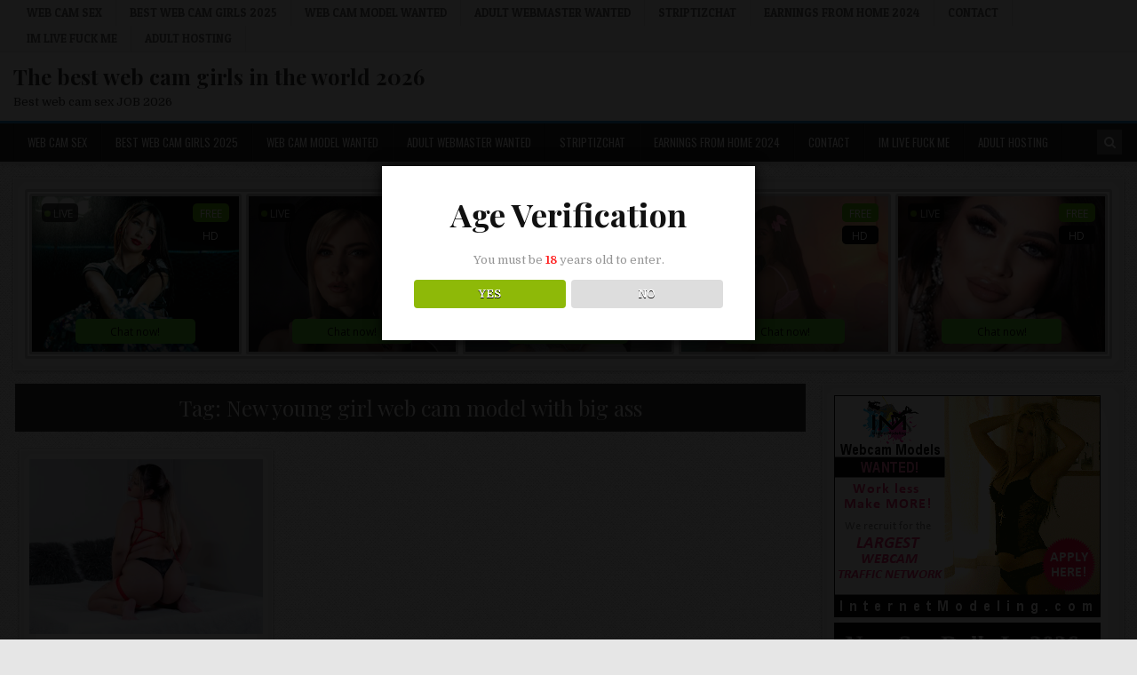

--- FILE ---
content_type: text/html; charset=UTF-8
request_url: https://bestcam.me/tag/new-young-girl-web-cam-model-with-big-ass/
body_size: 17755
content:
<!DOCTYPE html>
<html lang="en-US">
<head>
<meta charset="UTF-8">
<meta name="viewport" content="width=device-width, initial-scale=1, maximum-scale=1">
<link rel="profile" href="http://gmpg.org/xfn/11">
<link rel="pingback" href="https://bestcam.me/xmlrpc.php">
<title>New young girl web cam model with big ass &#8211; The best web cam girls in the world 2026</title>
<meta name='robots' content='max-image-preview:large' />
<link rel='dns-prefetch' href='//fonts.googleapis.com' />
<link rel='dns-prefetch' href='//www.googletagmanager.com' />
<link rel="alternate" type="application/rss+xml" title="The best web cam girls in the world 2026 &raquo; Feed" href="https://bestcam.me/feed/" />
<link rel="alternate" type="application/rss+xml" title="The best web cam girls in the world 2026 &raquo; Comments Feed" href="https://bestcam.me/comments/feed/" />
<link rel="alternate" type="application/rss+xml" title="The best web cam girls in the world 2026 &raquo; New young girl web cam model with big ass Tag Feed" href="https://bestcam.me/tag/new-young-girl-web-cam-model-with-big-ass/feed/" />
<style id='wp-img-auto-sizes-contain-inline-css' type='text/css'>
img:is([sizes=auto i],[sizes^="auto," i]){contain-intrinsic-size:3000px 1500px}
/*# sourceURL=wp-img-auto-sizes-contain-inline-css */
</style>

<style id='wp-emoji-styles-inline-css' type='text/css'>

	img.wp-smiley, img.emoji {
		display: inline !important;
		border: none !important;
		box-shadow: none !important;
		height: 1em !important;
		width: 1em !important;
		margin: 0 0.07em !important;
		vertical-align: -0.1em !important;
		background: none !important;
		padding: 0 !important;
	}
/*# sourceURL=wp-emoji-styles-inline-css */
</style>
<link rel='stylesheet' id='wp-block-library-css' href='https://bestcam.me/wp-includes/css/dist/block-library/style.min.css?ver=6.9' type='text/css' media='all' />
<style id='wp-block-archives-inline-css' type='text/css'>
.wp-block-archives{box-sizing:border-box}.wp-block-archives-dropdown label{display:block}
/*# sourceURL=https://bestcam.me/wp-includes/blocks/archives/style.min.css */
</style>
<style id='wp-block-categories-inline-css' type='text/css'>
.wp-block-categories{box-sizing:border-box}.wp-block-categories.alignleft{margin-right:2em}.wp-block-categories.alignright{margin-left:2em}.wp-block-categories.wp-block-categories-dropdown.aligncenter{text-align:center}.wp-block-categories .wp-block-categories__label{display:block;width:100%}
/*# sourceURL=https://bestcam.me/wp-includes/blocks/categories/style.min.css */
</style>
<style id='wp-block-heading-inline-css' type='text/css'>
h1:where(.wp-block-heading).has-background,h2:where(.wp-block-heading).has-background,h3:where(.wp-block-heading).has-background,h4:where(.wp-block-heading).has-background,h5:where(.wp-block-heading).has-background,h6:where(.wp-block-heading).has-background{padding:1.25em 2.375em}h1.has-text-align-left[style*=writing-mode]:where([style*=vertical-lr]),h1.has-text-align-right[style*=writing-mode]:where([style*=vertical-rl]),h2.has-text-align-left[style*=writing-mode]:where([style*=vertical-lr]),h2.has-text-align-right[style*=writing-mode]:where([style*=vertical-rl]),h3.has-text-align-left[style*=writing-mode]:where([style*=vertical-lr]),h3.has-text-align-right[style*=writing-mode]:where([style*=vertical-rl]),h4.has-text-align-left[style*=writing-mode]:where([style*=vertical-lr]),h4.has-text-align-right[style*=writing-mode]:where([style*=vertical-rl]),h5.has-text-align-left[style*=writing-mode]:where([style*=vertical-lr]),h5.has-text-align-right[style*=writing-mode]:where([style*=vertical-rl]),h6.has-text-align-left[style*=writing-mode]:where([style*=vertical-lr]),h6.has-text-align-right[style*=writing-mode]:where([style*=vertical-rl]){rotate:180deg}
/*# sourceURL=https://bestcam.me/wp-includes/blocks/heading/style.min.css */
</style>
<style id='wp-block-group-inline-css' type='text/css'>
.wp-block-group{box-sizing:border-box}:where(.wp-block-group.wp-block-group-is-layout-constrained){position:relative}
/*# sourceURL=https://bestcam.me/wp-includes/blocks/group/style.min.css */
</style>
<style id='wp-block-paragraph-inline-css' type='text/css'>
.is-small-text{font-size:.875em}.is-regular-text{font-size:1em}.is-large-text{font-size:2.25em}.is-larger-text{font-size:3em}.has-drop-cap:not(:focus):first-letter{float:left;font-size:8.4em;font-style:normal;font-weight:100;line-height:.68;margin:.05em .1em 0 0;text-transform:uppercase}body.rtl .has-drop-cap:not(:focus):first-letter{float:none;margin-left:.1em}p.has-drop-cap.has-background{overflow:hidden}:root :where(p.has-background){padding:1.25em 2.375em}:where(p.has-text-color:not(.has-link-color)) a{color:inherit}p.has-text-align-left[style*="writing-mode:vertical-lr"],p.has-text-align-right[style*="writing-mode:vertical-rl"]{rotate:180deg}
/*# sourceURL=https://bestcam.me/wp-includes/blocks/paragraph/style.min.css */
</style>
<style id='global-styles-inline-css' type='text/css'>
:root{--wp--preset--aspect-ratio--square: 1;--wp--preset--aspect-ratio--4-3: 4/3;--wp--preset--aspect-ratio--3-4: 3/4;--wp--preset--aspect-ratio--3-2: 3/2;--wp--preset--aspect-ratio--2-3: 2/3;--wp--preset--aspect-ratio--16-9: 16/9;--wp--preset--aspect-ratio--9-16: 9/16;--wp--preset--color--black: #000000;--wp--preset--color--cyan-bluish-gray: #abb8c3;--wp--preset--color--white: #ffffff;--wp--preset--color--pale-pink: #f78da7;--wp--preset--color--vivid-red: #cf2e2e;--wp--preset--color--luminous-vivid-orange: #ff6900;--wp--preset--color--luminous-vivid-amber: #fcb900;--wp--preset--color--light-green-cyan: #7bdcb5;--wp--preset--color--vivid-green-cyan: #00d084;--wp--preset--color--pale-cyan-blue: #8ed1fc;--wp--preset--color--vivid-cyan-blue: #0693e3;--wp--preset--color--vivid-purple: #9b51e0;--wp--preset--gradient--vivid-cyan-blue-to-vivid-purple: linear-gradient(135deg,rgb(6,147,227) 0%,rgb(155,81,224) 100%);--wp--preset--gradient--light-green-cyan-to-vivid-green-cyan: linear-gradient(135deg,rgb(122,220,180) 0%,rgb(0,208,130) 100%);--wp--preset--gradient--luminous-vivid-amber-to-luminous-vivid-orange: linear-gradient(135deg,rgb(252,185,0) 0%,rgb(255,105,0) 100%);--wp--preset--gradient--luminous-vivid-orange-to-vivid-red: linear-gradient(135deg,rgb(255,105,0) 0%,rgb(207,46,46) 100%);--wp--preset--gradient--very-light-gray-to-cyan-bluish-gray: linear-gradient(135deg,rgb(238,238,238) 0%,rgb(169,184,195) 100%);--wp--preset--gradient--cool-to-warm-spectrum: linear-gradient(135deg,rgb(74,234,220) 0%,rgb(151,120,209) 20%,rgb(207,42,186) 40%,rgb(238,44,130) 60%,rgb(251,105,98) 80%,rgb(254,248,76) 100%);--wp--preset--gradient--blush-light-purple: linear-gradient(135deg,rgb(255,206,236) 0%,rgb(152,150,240) 100%);--wp--preset--gradient--blush-bordeaux: linear-gradient(135deg,rgb(254,205,165) 0%,rgb(254,45,45) 50%,rgb(107,0,62) 100%);--wp--preset--gradient--luminous-dusk: linear-gradient(135deg,rgb(255,203,112) 0%,rgb(199,81,192) 50%,rgb(65,88,208) 100%);--wp--preset--gradient--pale-ocean: linear-gradient(135deg,rgb(255,245,203) 0%,rgb(182,227,212) 50%,rgb(51,167,181) 100%);--wp--preset--gradient--electric-grass: linear-gradient(135deg,rgb(202,248,128) 0%,rgb(113,206,126) 100%);--wp--preset--gradient--midnight: linear-gradient(135deg,rgb(2,3,129) 0%,rgb(40,116,252) 100%);--wp--preset--font-size--small: 13px;--wp--preset--font-size--medium: 20px;--wp--preset--font-size--large: 36px;--wp--preset--font-size--x-large: 42px;--wp--preset--spacing--20: 0.44rem;--wp--preset--spacing--30: 0.67rem;--wp--preset--spacing--40: 1rem;--wp--preset--spacing--50: 1.5rem;--wp--preset--spacing--60: 2.25rem;--wp--preset--spacing--70: 3.38rem;--wp--preset--spacing--80: 5.06rem;--wp--preset--shadow--natural: 6px 6px 9px rgba(0, 0, 0, 0.2);--wp--preset--shadow--deep: 12px 12px 50px rgba(0, 0, 0, 0.4);--wp--preset--shadow--sharp: 6px 6px 0px rgba(0, 0, 0, 0.2);--wp--preset--shadow--outlined: 6px 6px 0px -3px rgb(255, 255, 255), 6px 6px rgb(0, 0, 0);--wp--preset--shadow--crisp: 6px 6px 0px rgb(0, 0, 0);}:where(.is-layout-flex){gap: 0.5em;}:where(.is-layout-grid){gap: 0.5em;}body .is-layout-flex{display: flex;}.is-layout-flex{flex-wrap: wrap;align-items: center;}.is-layout-flex > :is(*, div){margin: 0;}body .is-layout-grid{display: grid;}.is-layout-grid > :is(*, div){margin: 0;}:where(.wp-block-columns.is-layout-flex){gap: 2em;}:where(.wp-block-columns.is-layout-grid){gap: 2em;}:where(.wp-block-post-template.is-layout-flex){gap: 1.25em;}:where(.wp-block-post-template.is-layout-grid){gap: 1.25em;}.has-black-color{color: var(--wp--preset--color--black) !important;}.has-cyan-bluish-gray-color{color: var(--wp--preset--color--cyan-bluish-gray) !important;}.has-white-color{color: var(--wp--preset--color--white) !important;}.has-pale-pink-color{color: var(--wp--preset--color--pale-pink) !important;}.has-vivid-red-color{color: var(--wp--preset--color--vivid-red) !important;}.has-luminous-vivid-orange-color{color: var(--wp--preset--color--luminous-vivid-orange) !important;}.has-luminous-vivid-amber-color{color: var(--wp--preset--color--luminous-vivid-amber) !important;}.has-light-green-cyan-color{color: var(--wp--preset--color--light-green-cyan) !important;}.has-vivid-green-cyan-color{color: var(--wp--preset--color--vivid-green-cyan) !important;}.has-pale-cyan-blue-color{color: var(--wp--preset--color--pale-cyan-blue) !important;}.has-vivid-cyan-blue-color{color: var(--wp--preset--color--vivid-cyan-blue) !important;}.has-vivid-purple-color{color: var(--wp--preset--color--vivid-purple) !important;}.has-black-background-color{background-color: var(--wp--preset--color--black) !important;}.has-cyan-bluish-gray-background-color{background-color: var(--wp--preset--color--cyan-bluish-gray) !important;}.has-white-background-color{background-color: var(--wp--preset--color--white) !important;}.has-pale-pink-background-color{background-color: var(--wp--preset--color--pale-pink) !important;}.has-vivid-red-background-color{background-color: var(--wp--preset--color--vivid-red) !important;}.has-luminous-vivid-orange-background-color{background-color: var(--wp--preset--color--luminous-vivid-orange) !important;}.has-luminous-vivid-amber-background-color{background-color: var(--wp--preset--color--luminous-vivid-amber) !important;}.has-light-green-cyan-background-color{background-color: var(--wp--preset--color--light-green-cyan) !important;}.has-vivid-green-cyan-background-color{background-color: var(--wp--preset--color--vivid-green-cyan) !important;}.has-pale-cyan-blue-background-color{background-color: var(--wp--preset--color--pale-cyan-blue) !important;}.has-vivid-cyan-blue-background-color{background-color: var(--wp--preset--color--vivid-cyan-blue) !important;}.has-vivid-purple-background-color{background-color: var(--wp--preset--color--vivid-purple) !important;}.has-black-border-color{border-color: var(--wp--preset--color--black) !important;}.has-cyan-bluish-gray-border-color{border-color: var(--wp--preset--color--cyan-bluish-gray) !important;}.has-white-border-color{border-color: var(--wp--preset--color--white) !important;}.has-pale-pink-border-color{border-color: var(--wp--preset--color--pale-pink) !important;}.has-vivid-red-border-color{border-color: var(--wp--preset--color--vivid-red) !important;}.has-luminous-vivid-orange-border-color{border-color: var(--wp--preset--color--luminous-vivid-orange) !important;}.has-luminous-vivid-amber-border-color{border-color: var(--wp--preset--color--luminous-vivid-amber) !important;}.has-light-green-cyan-border-color{border-color: var(--wp--preset--color--light-green-cyan) !important;}.has-vivid-green-cyan-border-color{border-color: var(--wp--preset--color--vivid-green-cyan) !important;}.has-pale-cyan-blue-border-color{border-color: var(--wp--preset--color--pale-cyan-blue) !important;}.has-vivid-cyan-blue-border-color{border-color: var(--wp--preset--color--vivid-cyan-blue) !important;}.has-vivid-purple-border-color{border-color: var(--wp--preset--color--vivid-purple) !important;}.has-vivid-cyan-blue-to-vivid-purple-gradient-background{background: var(--wp--preset--gradient--vivid-cyan-blue-to-vivid-purple) !important;}.has-light-green-cyan-to-vivid-green-cyan-gradient-background{background: var(--wp--preset--gradient--light-green-cyan-to-vivid-green-cyan) !important;}.has-luminous-vivid-amber-to-luminous-vivid-orange-gradient-background{background: var(--wp--preset--gradient--luminous-vivid-amber-to-luminous-vivid-orange) !important;}.has-luminous-vivid-orange-to-vivid-red-gradient-background{background: var(--wp--preset--gradient--luminous-vivid-orange-to-vivid-red) !important;}.has-very-light-gray-to-cyan-bluish-gray-gradient-background{background: var(--wp--preset--gradient--very-light-gray-to-cyan-bluish-gray) !important;}.has-cool-to-warm-spectrum-gradient-background{background: var(--wp--preset--gradient--cool-to-warm-spectrum) !important;}.has-blush-light-purple-gradient-background{background: var(--wp--preset--gradient--blush-light-purple) !important;}.has-blush-bordeaux-gradient-background{background: var(--wp--preset--gradient--blush-bordeaux) !important;}.has-luminous-dusk-gradient-background{background: var(--wp--preset--gradient--luminous-dusk) !important;}.has-pale-ocean-gradient-background{background: var(--wp--preset--gradient--pale-ocean) !important;}.has-electric-grass-gradient-background{background: var(--wp--preset--gradient--electric-grass) !important;}.has-midnight-gradient-background{background: var(--wp--preset--gradient--midnight) !important;}.has-small-font-size{font-size: var(--wp--preset--font-size--small) !important;}.has-medium-font-size{font-size: var(--wp--preset--font-size--medium) !important;}.has-large-font-size{font-size: var(--wp--preset--font-size--large) !important;}.has-x-large-font-size{font-size: var(--wp--preset--font-size--x-large) !important;}
/*# sourceURL=global-styles-inline-css */
</style>

<style id='classic-theme-styles-inline-css' type='text/css'>
/*! This file is auto-generated */
.wp-block-button__link{color:#fff;background-color:#32373c;border-radius:9999px;box-shadow:none;text-decoration:none;padding:calc(.667em + 2px) calc(1.333em + 2px);font-size:1.125em}.wp-block-file__button{background:#32373c;color:#fff;text-decoration:none}
/*# sourceURL=/wp-includes/css/classic-themes.min.css */
</style>
<link rel='stylesheet' id='dispensary-age-verification-css' href='https://bestcam.me/wp-content/plugins/dispensary-age-verification/public/css/dispensary-age-verification-public.min.css?ver=3.0.1' type='text/css' media='all' />
<link rel='stylesheet' id='vlp-public-css' href='https://bestcam.me/wp-content/plugins/visual-link-preview/dist/public.css?ver=2.2.9' type='text/css' media='all' />
<link rel='stylesheet' id='hostinger-reach-subscription-block-css' href='https://bestcam.me/wp-content/plugins/hostinger-reach/frontend/dist/blocks/subscription.css?ver=1765532862' type='text/css' media='all' />
<link rel='stylesheet' id='finewp-maincss-css' href='https://bestcam.me/wp-content/themes/finewp/style.css' type='text/css' media='all' />
<link rel='stylesheet' id='font-awesome-css' href='https://bestcam.me/wp-content/themes/finewp/assets/css/font-awesome.min.css' type='text/css' media='all' />
<link rel='stylesheet' id='finewp-webfont-css' href='//fonts.googleapis.com/css?family=Playfair+Display:400,400i,700,700i|Domine:400,700|Oswald:400,700|Patua+One&#038;display=swap' type='text/css' media='all' />
<link rel='stylesheet' id='heateor_sss_frontend_css-css' href='https://bestcam.me/wp-content/plugins/sassy-social-share/public/css/sassy-social-share-public.css?ver=3.3.79' type='text/css' media='all' />
<style id='heateor_sss_frontend_css-inline-css' type='text/css'>
.heateor_sss_button_instagram span.heateor_sss_svg,a.heateor_sss_instagram span.heateor_sss_svg{background:radial-gradient(circle at 30% 107%,#fdf497 0,#fdf497 5%,#fd5949 45%,#d6249f 60%,#285aeb 90%)}.heateor_sss_horizontal_sharing .heateor_sss_svg,.heateor_sss_standard_follow_icons_container .heateor_sss_svg{color:#fff;border-width:0px;border-style:solid;border-color:transparent}.heateor_sss_horizontal_sharing .heateorSssTCBackground{color:#666}.heateor_sss_horizontal_sharing span.heateor_sss_svg:hover,.heateor_sss_standard_follow_icons_container span.heateor_sss_svg:hover{border-color:transparent;}.heateor_sss_vertical_sharing span.heateor_sss_svg,.heateor_sss_floating_follow_icons_container span.heateor_sss_svg{color:#fff;border-width:0px;border-style:solid;border-color:transparent;}.heateor_sss_vertical_sharing .heateorSssTCBackground{color:#666;}.heateor_sss_vertical_sharing span.heateor_sss_svg:hover,.heateor_sss_floating_follow_icons_container span.heateor_sss_svg:hover{border-color:transparent;}@media screen and (max-width:783px) {.heateor_sss_vertical_sharing{display:none!important}}div.heateor_sss_sharing_title{text-align:center}div.heateor_sss_sharing_ul{width:100%;text-align:center;}div.heateor_sss_horizontal_sharing div.heateor_sss_sharing_ul a{float:none!important;display:inline-block;}
/*# sourceURL=heateor_sss_frontend_css-inline-css */
</style>
<script type="text/javascript" src="https://bestcam.me/wp-includes/js/jquery/jquery.min.js?ver=3.7.1" id="jquery-core-js"></script>
<script type="text/javascript" src="https://bestcam.me/wp-includes/js/jquery/jquery-migrate.min.js?ver=3.4.1" id="jquery-migrate-js"></script>
<script type="text/javascript" src="https://bestcam.me/wp-content/plugins/dispensary-age-verification/public/js/js.cookie.js?ver=3.0.1" id="age-verification-cookie-js"></script>
<script type="text/javascript" id="dispensary-age-verification-js-extra">
/* <![CDATA[ */
var object_name = {"bgImage":"","minAge":"18","imgLogo":"","logoWidth":"","logoHeight":"","title":"Age Verification","copy":"You must be [age] years old to enter.","btnYes":"YES","btnNo":"NO","successTitle":"Success!","successText":"You are now being redirected back to the site ...","successMessage":"","failTitle":"Sorry!","failText":"You are not old enough to view the site ...","messageTime":"","redirectOnFail":"","beforeContent":"","afterContent":""};
//# sourceURL=dispensary-age-verification-js-extra
/* ]]> */
</script>
<script type="text/javascript" src="https://bestcam.me/wp-content/plugins/dispensary-age-verification/public/js/dispensary-age-verification-public.js?ver=3.0.1" id="dispensary-age-verification-js"></script>
<link rel="https://api.w.org/" href="https://bestcam.me/wp-json/" /><link rel="alternate" title="JSON" type="application/json" href="https://bestcam.me/wp-json/wp/v2/tags/15" /><link rel="EditURI" type="application/rsd+xml" title="RSD" href="https://bestcam.me/xmlrpc.php?rsd" />
<meta name="generator" content="WordPress 6.9" />
<meta name="generator" content="Site Kit by Google 1.170.0" /><style type="text/css" id="custom-background-css">
body.custom-background { background-image: url("https://bestcam.me/wp-content/themes/finewp/assets/images/background.png"); background-position: left top; background-size: auto; background-repeat: repeat; background-attachment: fixed; }
</style>
	<link rel="icon" href="https://bestcam.me/wp-content/uploads/2021/10/cropped-avilmapusic530-32x32.png" sizes="32x32" />
<link rel="icon" href="https://bestcam.me/wp-content/uploads/2021/10/cropped-avilmapusic530-192x192.png" sizes="192x192" />
<link rel="apple-touch-icon" href="https://bestcam.me/wp-content/uploads/2021/10/cropped-avilmapusic530-180x180.png" />
<meta name="msapplication-TileImage" content="https://bestcam.me/wp-content/uploads/2021/10/cropped-avilmapusic530-270x270.png" />
</head>

<body class="archive tag tag-new-young-girl-web-cam-model-with-big-ass tag-15 custom-background wp-theme-finewp finewp-animated finewp-fadein finewp-site-archive" id="finewp-site-body" itemscope="itemscope" itemtype="http://schema.org/WebPage">
<a class="skip-link screen-reader-text" href="#finewp-posts-wrapper">Skip to content</a>

<div class="finewp-container finewp-secondary-menu-container clearfix">
<div class="finewp-secondary-menu-container-inside clearfix">
<nav class="finewp-secondary-nav" id="finewp-secondary-navigation" itemscope="itemscope" itemtype="http://schema.org/SiteNavigationElement" role="navigation" aria-label="Secondary Menu">
<div class="finewp-outer-wrapper">
<button class="finewp-secondary-responsive-menu-icon" aria-controls="finewp-menu-secondary-navigation" aria-expanded="false">Menu</button>
<ul id="finewp-menu-secondary-navigation" class="finewp-secondary-nav-menu finewp-menu-secondary"><li id="menu-item-99" class="menu-item menu-item-type-post_type menu-item-object-page menu-item-99"><a href="https://bestcam.me/sample-page/">WEB CAM SEX</a></li>
<li id="menu-item-156" class="menu-item menu-item-type-custom menu-item-object-custom menu-item-156"><a href="https://www.stripclub4yu.com/">BEST WEB CAM GIRLS 2025</a></li>
<li id="menu-item-166" class="menu-item menu-item-type-custom menu-item-object-custom menu-item-166"><a href="https://www.camsoda.com/models?id=sodavoda">WEB CAM MODEL WANTED</a></li>
<li id="menu-item-167" class="menu-item menu-item-type-custom menu-item-object-custom menu-item-167"><a href="https://partners.camsoda.com/signup?id=sodavoda">ADULT WEBMASTER WANTED</a></li>
<li id="menu-item-504" class="menu-item menu-item-type-custom menu-item-object-custom menu-item-504"><a href="https://go.xxxiijmp.com/api/goToTheRoom?campaignId=bestCAM&#038;userId=bc219ad0f98590d0bfe7d1d2cc6561941591b7b927f1d2d131ce1ebcbc4a57c6&#038;action=signUpModalDirectLinkInteractiveClose&#038;sound=on">StriptizCHAT</a></li>
<li id="menu-item-550" class="menu-item menu-item-type-post_type menu-item-object-page menu-item-550"><a href="https://bestcam.me/earnings-from-home-2022/">Earnings from home 2024</a></li>
<li id="menu-item-1297" class="menu-item menu-item-type-post_type menu-item-object-page menu-item-1297"><a href="https://bestcam.me/contact/">CONTACT</a></li>
<li id="menu-item-1628" class="menu-item menu-item-type-custom menu-item-object-custom menu-item-1628"><a href="https://imlive.com/wmaster2.ashx?WID=126675279390&#038;LinkID=1345&#038;QueryID=499&#038;promocode=00000&#038;from=freevideo6">IM LIVE FUCK ME</a></li>
<li id="menu-item-1637" class="menu-item menu-item-type-custom menu-item-object-custom menu-item-1637"><a href="https://hostinger.co.uk?REFERRALCODE=1FORPORNINF85">ADULT HOSTING</a></li>
</ul></div>
</nav>
</div>
</div>

<div class="finewp-container" id="finewp-header" itemscope="itemscope" itemtype="http://schema.org/WPHeader" role="banner">
<div class="finewp-head-content clearfix" id="finewp-head-content">


<div class="finewp-outer-wrapper">
<div class="finewp-header-inside clearfix">

<div id="finewp-logo">
    <div class="site-branding">
                  <p class="finewp-site-title"><a href="https://bestcam.me/" rel="home">The best web cam girls in the world 2026</a></p>
            <p class="finewp-site-description"><span>Best web cam sex JOB   2026</span></p>
        </div>
</div><!--/#finewp-logo -->

<div class="finewp-header-banner">
</div><!--/.finewp-header-banner -->

</div>
</div>

</div><!--/#finewp-head-content -->
</div><!--/#finewp-header -->

<div class="finewp-container finewp-primary-menu-container clearfix">
<div class="finewp-primary-menu-container-inside clearfix">
<nav class="finewp-primary-nav" id="finewp-primary-navigation" itemscope="itemscope" itemtype="http://schema.org/SiteNavigationElement" role="navigation" aria-label="Primary Menu">
<div class="finewp-outer-wrapper">
<button class="finewp-primary-responsive-menu-icon" aria-controls="finewp-menu-primary-navigation" aria-expanded="false">Menu</button>
<ul id="finewp-menu-primary-navigation" class="finewp-primary-nav-menu finewp-menu-primary"><li class="menu-item menu-item-type-post_type menu-item-object-page menu-item-99"><a href="https://bestcam.me/sample-page/">WEB CAM SEX</a></li>
<li class="menu-item menu-item-type-custom menu-item-object-custom menu-item-156"><a href="https://www.stripclub4yu.com/">BEST WEB CAM GIRLS 2025</a></li>
<li class="menu-item menu-item-type-custom menu-item-object-custom menu-item-166"><a href="https://www.camsoda.com/models?id=sodavoda">WEB CAM MODEL WANTED</a></li>
<li class="menu-item menu-item-type-custom menu-item-object-custom menu-item-167"><a href="https://partners.camsoda.com/signup?id=sodavoda">ADULT WEBMASTER WANTED</a></li>
<li class="menu-item menu-item-type-custom menu-item-object-custom menu-item-504"><a href="https://go.xxxiijmp.com/api/goToTheRoom?campaignId=bestCAM&#038;userId=bc219ad0f98590d0bfe7d1d2cc6561941591b7b927f1d2d131ce1ebcbc4a57c6&#038;action=signUpModalDirectLinkInteractiveClose&#038;sound=on">StriptizCHAT</a></li>
<li class="menu-item menu-item-type-post_type menu-item-object-page menu-item-550"><a href="https://bestcam.me/earnings-from-home-2022/">Earnings from home 2024</a></li>
<li class="menu-item menu-item-type-post_type menu-item-object-page menu-item-1297"><a href="https://bestcam.me/contact/">CONTACT</a></li>
<li class="menu-item menu-item-type-custom menu-item-object-custom menu-item-1628"><a href="https://imlive.com/wmaster2.ashx?WID=126675279390&#038;LinkID=1345&#038;QueryID=499&#038;promocode=00000&#038;from=freevideo6">IM LIVE FUCK ME</a></li>
<li class="menu-item menu-item-type-custom menu-item-object-custom menu-item-1637"><a href="https://hostinger.co.uk?REFERRALCODE=1FORPORNINF85">ADULT HOSTING</a></li>
</ul>
<div class="finewp-top-social-icons clearfix" aria-label="Header Social Icons">
                                        <a href="#" class="finewp-social-icon-search" aria-label="Search Button in Header"><i class="fa fa-search" aria-hidden="true" title="Search"></i></a>
</div>

</div>
</nav>
</div>
</div>

<div id="finewp-search-overlay-wrap" class="finewp-search-overlay">
  <button class="finewp-search-closebtn" aria-label="Close Search"><i class="fa fa-times" aria-hidden="true" title="Close Search"></i></button>
  <div class="finewp-search-overlay-content">
    <form role="search" aria-label="Overlay Search Box" method="get" class="search-form" action="https://bestcam.me/">
				<label>
					<span class="screen-reader-text">Search for:</span>
					<input type="search" class="search-field" placeholder="Search &hellip;" value="" name="s" />
				</label>
				<input type="submit" class="search-submit" value="Search" />
			</form>  </div>
</div>


<div class="finewp-outer-wrapper">

<div class="finewp-top-wrapper-outer clearfix">
<div class="finewp-featured-posts-area finewp-top-wrapper clearfix">

<div id="custom_html-2" class="widget_text finewp-main-widget finewp-box widget widget_custom_html"><div class="widget_text finewp-main-widget-inside finewp-box-inside"><div class="textwidget custom-html-widget"><div class="cp-webcam-gallery-container" style="width: 100%;">
<iframe data-rows="1" data-thumb-size="big" data-border="0.3" src="https://www.bugleczmoidgxo.com/cp/webcam_gallery/index.php?submitconfig=0&brand=wl&ur=aHR0cHM6Ly94eHgtbGl2ZS1zZXguY29t&re=freechat&wl_dns=xxx-live-sex.com&promo=xcams&product_id=3&subid1=dolls1&subid2=dolls2&cf0=pc3&cf2=dolls1&cfsa2=dolls2&ts=big&ro=1&snp=0&gc=000000&tbc=C7C7C7&bgc=ffffff&bc=C7C7C7&tbs=0.3&tbr=0.3&s=0.3&bs=0.3&br=0.3&fi=1&ftc=FFFFFF&fbgc=60B404&hi=1&htc=FFFFFF&hbc=000000&li=1&ltc=FFFFFF&lbc=000000&dtc=FFFFFF&c=1&cc=5BD130&ctc=000000&cr=0.3&ctt=eyJlbiI6IkNoYXQgbm93ISIsImZyIjoiVGNoYXRlciAhIiwiZGUiOiJDaGF0dGUgSmV0enQhIiwibmwiOiJDaGF0IG51ISIsImVzIjoiXHUwMGExQ2hhdGVhciEiLCJpdCI6IkNoYXR0YSBvcmEhIn0%3D&modelStatus=free&modelAge=18%2A60&savedConfig=0&labelConfigOutil=&cf1=X6290&comfrom=671003" width="100%" height="100%" class="block-bordered" frameborder="0" marginheight="0" marginwidth="0" scrolling="no" ></iframe>
<script type="text/javascript" src="https://www.bugleczmoidgxo.com/assets/cp/js/webcam_gallery/iframe_handler.js"></script>
</div>





</div></div></div></div>
</div>

</div>

<div class="finewp-outer-wrapper">
<div class="finewp-container clearfix" id="finewp-wrapper">
<div class="finewp-content-wrapper clearfix" id="finewp-content-wrapper">
<div class="finewp-main-wrapper clearfix" id="finewp-main-wrapper" itemscope="itemscope" itemtype="http://schema.org/Blog" role="main">
<div class="theiaStickySidebar">
<div class="finewp-main-wrapper-inside clearfix">




<div class="finewp-posts-wrapper" id="finewp-posts-wrapper">

<header class="page-header">
<h1 class="page-title">Tag: <span>New young girl web cam model with big ass</span></h1></header>

<div class="finewp-posts-content">
<div class="finewp-posts-container">


    <div class="finewp-posts">
    <div class="finewp-3-col-sizer"></div>
    <div class="finewp-3-col-gutter"></div>
        
        
<div id="post-73" class="finewp-grid-post finewp-3-col">
<div class="finewp-grid-post-inside">

            <div class="finewp-grid-post-thumbnail">
        <a href="https://bestcam.me/new-young-girl-web-cam-model-with-big-ass/" title="Permanent Link to New young girl web cam model with big ass" class="finewp-grid-post-thumbnail-link"><img width="480" height="360" src="https://bestcam.me/wp-content/uploads/2021/10/Rachelroth1-480x360.jpg" class="finewp-grid-post-thumbnail-img wp-post-image" alt="New young girl web cam model with big ass" decoding="async" fetchpriority="high" srcset="https://bestcam.me/wp-content/uploads/2021/10/Rachelroth1-480x360.jpg 480w, https://bestcam.me/wp-content/uploads/2021/10/Rachelroth1-300x225.jpg 300w, https://bestcam.me/wp-content/uploads/2021/10/Rachelroth1.jpg 640w" sizes="(max-width: 480px) 100vw, 480px" /></a>
                            <div class='finewp-grid-post-read-more'><a href="https://bestcam.me/new-young-girl-web-cam-model-with-big-ass/">Continue Reading...<span class="screen-reader-text"> New young girl web cam model with big ass</span></a></div>    </div>
        
    <div class="finewp-grid-post-details">
    <div class="finewp-grid-post-categories"><span class="screen-reader-text">Posted in </span><a href="https://bestcam.me/category/tenn-web-cam-star/" rel="category tag">TENN WEB CAM STAR</a></div>
    <h3 class="finewp-grid-post-title"><a href="https://bestcam.me/new-young-girl-web-cam-model-with-big-ass/" rel="bookmark">New young girl web cam model with big ass</a></h3>
            <div class="finewp-grid-post-footer">
    <div class="finewp-grid-post-footer-inside">
    <span class="finewp-grid-post-author finewp-grid-post-meta"><i class="fa fa-user-circle-o" aria-hidden="true"></i>&nbsp;<span class="screen-reader-text">Posted by </span><a href="https://bestcam.me/author/admin/">admin</a></span>    <span class="finewp-grid-post-date finewp-grid-post-meta"><i class="fa fa-clock-o" aria-hidden="true"></i>&nbsp;<span class="screen-reader-text">Posted on </span>October 18, 2021</span>    </div>
    </div>
    
    <div class="finewp-grid-post-snippet"><p>New young girl web cam model with big ass  Hi there! I&#8217;m Rachel welcome to our little secret place, just be&#8230;</p>
</div>    </div>

</div>
</div>
        </div>
    <div class="clear"></div>

    

</div>
</div>

</div><!--/#finewp-posts-wrapper -->


<div class='finewp-featured-posts-area finewp-featured-posts-area-bottom clearfix'>

<div id="custom_html-3" class="widget_text finewp-main-widget finewp-box widget widget_custom_html"><div class="widget_text finewp-main-widget-inside finewp-box-inside"><div class="textwidget custom-html-widget"><iframe src="https://pc2121.com
/gen/banner03.asp?wid=126467821665&promocode=BCODERTS_forpornveliki&colors=ffffff,b3b8c0,ebebeb,000000,585c5e,00aeef,000000,df0209,3d6cd9,244fb4&pid=-49280&ptype=1&queryid=1.1.1&ft=1" scrolling="No" marginwidth="0" marginheight="0" align="middle" width="950" height="1350" frameborder="No" allowtransparency="true"></iframe></div></div></div></div>


</div>
</div>
</div><!-- /#finewp-main-wrapper -->


<div class="finewp-sidebar-one-wrapper finewp-sidebar-widget-areas clearfix" id="finewp-sidebar-one-wrapper" itemscope="itemscope" itemtype="http://schema.org/WPSideBar" role="complementary">
<div class="theiaStickySidebar">
<div class="finewp-sidebar-one-wrapper-inside clearfix">

<div id="custom_html-4" class="widget_text finewp-side-widget finewp-box widget widget_custom_html"><div class="widget_text finewp-side-widget-inside finewp-box-inside"><div class="textwidget custom-html-widget"><a href="https://www.internetmodeling.com/31032"><img src="https://www.internetmodeling.com/banners/im_300x250_2.gif" alt="InternetModeling.com - Webcam Models Wanted!" /></a>

<a title="New SILICONE SEX DOLLS 2026" href="https://www.dollspic.com">
<img src=" https://sexy-toys.info/wp-content/uploads/2026/01/300banerdoll.gif" 
alt="New SILICONE SEX DOLLS 2026" /></a>



<a title="FREE SEXY LINKS 4YU " href="https://link4yu.com/home/" target="_blank">
<img src="http://www.sexzarada.com/wp-content/uploads/2023/11/domacice17300link.jpg"
 alt="Share a link from your sex site for free, recommend a link to a site, share your experiences, meet new people, recommend web cm models you've watched, recommend a sex doll you've bought, post a link from your onyfans or other sex site, create a group of your interest and all that for free without restrictions,, " width="300" height="200" /></a><br>















<a href="https://www.internetmodeling.com/31032"><img src="https://www.internetmodeling.com/banners/im_300x250_1.gif" alt="InternetModeling.com - Webcam Models Wanted!"></a>


ASK ADMINISTRATOR

<!--Chat button will appear here-->
<div id="MyLiveChatContainer"></div>
<!--Add the following script at the bottom of the web page (before </body></html>)-->
<script type="text/javascript" defer="defer" src="https://mylivechat.com/chatbutton.aspx?hccid=79244311">
</script>

<!-- Start of StatCounter Code for Default Guide -->
<script type="text/javascript">
var sc_project=12571348; 
var sc_invisible=0; 
var sc_security="7fdfb928"; 
var scJsHost = (("https:" == document.location.protocol) ?
"https://secure." : "http://www.");
document.write("<sc"+"ript type='text/javascript' src='" + scJsHost+ "statcounter.com/counter/counter.js'></"+"script>");
</script>
<noscript>
<div class="statcounter"><a title="web analytics" href="http://statcounter.com/" target="_blank"><img class="statcounter" src="//c.statcounter.com/12571348/0/7fdfb928/0/" alt="web analytics"></a></div>
</noscript>
<!-- End of StatCounter Code for Default Guide -->
</div></div></div><div id="tag_cloud-2" class="finewp-side-widget finewp-box widget widget_tag_cloud"><div class="finewp-side-widget-inside finewp-box-inside"><h2 class="finewp-widget-title"><span>Tags</span></h2><nav aria-label="Tags"><div class="tagcloud"><a href="https://bestcam.me/tag/18-years-old-web-cam-model/" class="tag-cloud-link tag-link-279 tag-link-position-1" style="font-size: 8pt;" aria-label="18 years old web cam model (1 item)">18 years old web cam model</a>
<a href="https://bestcam.me/tag/aplicacion-de-sexo-por-camara-web-para/" class="tag-cloud-link tag-link-255 tag-link-position-2" style="font-size: 8pt;" aria-label="aplicación de sexo por cámara web para (1 item)">aplicación de sexo por cámara web para</a>
<a href="https://bestcam.me/tag/auch-sie-konnen-genau-wie-sie-online-geld-verdienen/" class="tag-cloud-link tag-link-253 tag-link-position-3" style="font-size: 8pt;" aria-label="Auch Sie können genau wie sie online Geld verdienen (1 item)">Auch Sie können genau wie sie online Geld verdienen</a>
<a href="https://bestcam.me/tag/become-a-model-today-and-earn-money-today/" class="tag-cloud-link tag-link-262 tag-link-position-4" style="font-size: 8pt;" aria-label="Become a model today and earn money today (1 item)">Become a model today and earn money today</a>
<a href="https://bestcam.me/tag/best-bitch-on-the-net/" class="tag-cloud-link tag-link-272 tag-link-position-5" style="font-size: 8pt;" aria-label="best bitch on the net (1 item)">best bitch on the net</a>
<a href="https://bestcam.me/tag/beste-webcam-sex-seiten-2024/" class="tag-cloud-link tag-link-263 tag-link-position-6" style="font-size: 8pt;" aria-label="BESTE WEBCAM-SEX-SEITEN 2024 (1 item)">BESTE WEBCAM-SEX-SEITEN 2024</a>
<a href="https://bestcam.me/tag/best-sex-cam-girls-2023/" class="tag-cloud-link tag-link-232 tag-link-position-7" style="font-size: 8pt;" aria-label="BEST SEX CAM GIRLS 2023 (1 item)">BEST SEX CAM GIRLS 2023</a>
<a href="https://bestcam.me/tag/best-sexy-model/" class="tag-cloud-link tag-link-271 tag-link-position-8" style="font-size: 8pt;" aria-label="Best sexy model (1 item)">Best sexy model</a>
<a href="https://bestcam.me/tag/best-web-cam-sex-site/" class="tag-cloud-link tag-link-282 tag-link-position-9" style="font-size: 8pt;" aria-label="best web cam sex site (1 item)">best web cam sex site</a>
<a href="https://bestcam.me/tag/big-tits-and-little-pussy/" class="tag-cloud-link tag-link-284 tag-link-position-10" style="font-size: 8pt;" aria-label="big tits and little pussy (1 item)">big tits and little pussy</a>
<a href="https://bestcam.me/tag/brasil-ganhe-como-modelo-de-webcam-2023/" class="tag-cloud-link tag-link-224 tag-link-position-11" style="font-size: 8pt;" aria-label="Brasil ganhe como modelo de webcam 2023 (1 item)">Brasil ganhe como modelo de webcam 2023</a>
<a href="https://bestcam.me/tag/earning-and-enjoying-2024/" class="tag-cloud-link tag-link-254 tag-link-position-12" style="font-size: 8pt;" aria-label="Earning and enjoying 2024 (1 item)">Earning and enjoying 2024</a>
<a href="https://bestcam.me/tag/easy-account-120-minutes-a-day/" class="tag-cloud-link tag-link-259 tag-link-position-13" style="font-size: 8pt;" aria-label="Easy account 120 minutes a day (1 item)">Easy account 120 minutes a day</a>
<a href="https://bestcam.me/tag/easy-money-online/" class="tag-cloud-link tag-link-270 tag-link-position-14" style="font-size: 8pt;" aria-label="easy money online (1 item)">easy money online</a>
<a href="https://bestcam.me/tag/easy-money-on-web-cam-sex-sites/" class="tag-cloud-link tag-link-269 tag-link-position-15" style="font-size: 8pt;" aria-label="Easy money on web cam sex sites (1 item)">Easy money on web cam sex sites</a>
<a href="https://bestcam.me/tag/fingering-my-little-hairy-pussy-for/" class="tag-cloud-link tag-link-275 tag-link-position-16" style="font-size: 8pt;" aria-label="Fingering my little hairy pussy for $$$ (1 item)">Fingering my little hairy pussy for $$$</a>
<a href="https://bestcam.me/tag/four-best-web-cam-sex-earning-sites-2023/" class="tag-cloud-link tag-link-223 tag-link-position-17" style="font-size: 8pt;" aria-label="Four best web cam sex earning sites 2023 (1 item)">Four best web cam sex earning sites 2023</a>
<a href="https://bestcam.me/tag/fuck-your-girlfriend-live/" class="tag-cloud-link tag-link-231 tag-link-position-18" style="font-size: 8pt;" aria-label="Fuck your girlfriend live (1 item)">Fuck your girlfriend live</a>
<a href="https://bestcam.me/tag/im-naked-on-cam-meseg-me/" class="tag-cloud-link tag-link-266 tag-link-position-19" style="font-size: 8pt;" aria-label="I&#039;m naked on cam meseg me (1 item)">I&#039;m naked on cam meseg me</a>
<a href="https://bestcam.me/tag/incredible-long-multiple-orgasm/" class="tag-cloud-link tag-link-268 tag-link-position-20" style="font-size: 8pt;" aria-label="incredible long multiple orgasm (1 item)">incredible long multiple orgasm</a>
<a href="https://bestcam.me/tag/innocent-pussy-on-cam/" class="tag-cloud-link tag-link-261 tag-link-position-21" style="font-size: 8pt;" aria-label="innocent pussy on cam (1 item)">innocent pussy on cam</a>
<a href="https://bestcam.me/tag/innocent-pussy-on-the-web-cam/" class="tag-cloud-link tag-link-256 tag-link-position-22" style="font-size: 8pt;" aria-label="innocent pussy on the web cam (1 item)">innocent pussy on the web cam</a>
<a href="https://bestcam.me/tag/jerk-off-your-pussies-for-money/" class="tag-cloud-link tag-link-220 tag-link-position-23" style="font-size: 8pt;" aria-label="jerk off your pussies for money (1 item)">jerk off your pussies for money</a>
<a href="https://bestcam.me/tag/jerk-off-your-pussy/" class="tag-cloud-link tag-link-226 tag-link-position-24" style="font-size: 8pt;" aria-label="Jerk off your pussy (1 item)">Jerk off your pussy</a>
<a href="https://bestcam.me/tag/jerk-off-your-pussy-and-earn-dollars/" class="tag-cloud-link tag-link-230 tag-link-position-25" style="font-size: 8pt;" aria-label="Jerk off your pussy and earn dollars (1 item)">Jerk off your pussy and earn dollars</a>
<a href="https://bestcam.me/tag/jerk-off-your-pussy-and-make-money/" class="tag-cloud-link tag-link-229 tag-link-position-26" style="font-size: 8pt;" aria-label="Jerk off your pussy and make money (1 item)">Jerk off your pussy and make money</a>
<a href="https://bestcam.me/tag/jerk-off-your-wet-pussy-to-orgasm/" class="tag-cloud-link tag-link-267 tag-link-position-27" style="font-size: 8pt;" aria-label="Jerk off your wet pussy to orgasm (1 item)">Jerk off your wet pussy to orgasm</a>
<a href="https://bestcam.me/tag/jerks-off-her-pussy/" class="tag-cloud-link tag-link-280 tag-link-position-28" style="font-size: 8pt;" aria-label="jerks off her pussy (1 item)">jerks off her pussy</a>
<a href="https://bestcam.me/tag/little-tight-ass-is-ready/" class="tag-cloud-link tag-link-257 tag-link-position-29" style="font-size: 8pt;" aria-label="little tight ass is ready (1 item)">little tight ass is ready</a>
<a href="https://bestcam.me/tag/money-2023/" class="tag-cloud-link tag-link-222 tag-link-position-30" style="font-size: 8pt;" aria-label="money 2023 (1 item)">money 2023</a>
<a href="https://bestcam.me/tag/my-ass-is-ready-for-your-cock/" class="tag-cloud-link tag-link-274 tag-link-position-31" style="font-size: 8pt;" aria-label="My ass is ready for your cock (1 item)">My ass is ready for your cock</a>
<a href="https://bestcam.me/tag/my-big-tits/" class="tag-cloud-link tag-link-278 tag-link-position-32" style="font-size: 8pt;" aria-label="my big tits (1 item)">my big tits</a>
<a href="https://bestcam.me/tag/nice-juicy-pussy/" class="tag-cloud-link tag-link-260 tag-link-position-33" style="font-size: 8pt;" aria-label="nice juicy pussy (1 item)">nice juicy pussy</a>
<a href="https://bestcam.me/tag/only-best-model-4yu/" class="tag-cloud-link tag-link-273 tag-link-position-34" style="font-size: 8pt;" aria-label="Only best model 4yu (1 item)">Only best model 4yu</a>
<a href="https://bestcam.me/tag/pussy-cums-on-web-cam-sex/" class="tag-cloud-link tag-link-258 tag-link-position-35" style="font-size: 8pt;" aria-label="PUSSY cums on web cam sex (1 item)">PUSSY cums on web cam sex</a>
<a href="https://bestcam.me/tag/pussy-make-bucks/" class="tag-cloud-link tag-link-227 tag-link-position-36" style="font-size: 8pt;" aria-label="pussy make bucks (1 item)">pussy make bucks</a>
<a href="https://bestcam.me/tag/sadomasochismus-show/" class="tag-cloud-link tag-link-252 tag-link-position-37" style="font-size: 8pt;" aria-label="Sadomasochismus Show (1 item)">Sadomasochismus Show</a>
<a href="https://bestcam.me/tag/sexo-por-camara-web/" class="tag-cloud-link tag-link-283 tag-link-position-38" style="font-size: 8pt;" aria-label="sexo por cámara web (1 item)">sexo por cámara web</a>
<a href="https://bestcam.me/tag/show-your-beautiful-ass-on-a-web-cam-sex-site/" class="tag-cloud-link tag-link-276 tag-link-position-39" style="font-size: 8pt;" aria-label="Show your beautiful ass on a web cam sex site (1 item)">Show your beautiful ass on a web cam sex site</a>
<a href="https://bestcam.me/tag/show-your-beautiful-tits-and-earn-dollars/" class="tag-cloud-link tag-link-281 tag-link-position-40" style="font-size: 8pt;" aria-label="Show your beautiful tits and earn dollars (1 item)">Show your beautiful tits and earn dollars</a>
<a href="https://bestcam.me/tag/small-tight-pussies/" class="tag-cloud-link tag-link-285 tag-link-position-41" style="font-size: 8pt;" aria-label="small tight pussies (1 item)">small tight pussies</a>
<a href="https://bestcam.me/tag/teen-pussy/" class="tag-cloud-link tag-link-277 tag-link-position-42" style="font-size: 8pt;" aria-label="teen pussy (1 item)">teen pussy</a>
<a href="https://bestcam.me/tag/trabajo-facil-para-chicas-colombianas/" class="tag-cloud-link tag-link-225 tag-link-position-43" style="font-size: 8pt;" aria-label="Trabajo fácil para chicas colombianas (1 item)">Trabajo fácil para chicas colombianas</a>
<a href="https://bestcam.me/tag/videostreams-fur-zahlende-kunden/" class="tag-cloud-link tag-link-228 tag-link-position-44" style="font-size: 8pt;" aria-label="Videostreams für zahlende Kunden (1 item)">Videostreams für zahlende Kunden</a>
<a href="https://bestcam.me/tag/we-recommend-these-sites/" class="tag-cloud-link tag-link-221 tag-link-position-45" style="font-size: 8pt;" aria-label="We recommend these sites (1 item)">We recommend these sites</a></div>
</nav></div></div><div id="meta-2" class="finewp-side-widget finewp-box widget widget_meta"><div class="finewp-side-widget-inside finewp-box-inside"><h2 class="finewp-widget-title"><span>Meta</span></h2><nav aria-label="Meta">
		<ul>
						<li><a href="https://bestcam.me/wp-login.php">Log in</a></li>
			<li><a href="https://bestcam.me/feed/">Entries feed</a></li>
			<li><a href="https://bestcam.me/comments/feed/">Comments feed</a></li>

			<li><a href="https://wordpress.org/">WordPress.org</a></li>
		</ul>

		</nav></div></div>
</div>
</div>
</div><!-- /#finewp-sidebar-one-wrapper-->

</div><!--/#finewp-content-wrapper -->
</div><!--/#finewp-wrapper -->
</div>

<div class="finewp-outer-wrapper">

<div class="finewp-bottom-wrapper-outer clearfix">
<div class="finewp-featured-posts-area finewp-bottom-wrapper clearfix">

<div id="custom_html-8" class="widget_text finewp-main-widget finewp-box widget widget_custom_html"><div class="widget_text finewp-main-widget-inside finewp-box-inside"><div class="textwidget custom-html-widget">
		
			</div></div></div></div>
</div>

</div>

<div class="finewp-bottom-social-bar">
<div class="finewp-outer-wrapper">

<div class="finewp-bottom-social-icons clearfix" aria-label="Footer Social Icons">
                                                                                                                                <a href="#" class="finewp-social-icon-search" aria-label="Search Button"><i class="fa fa-search" aria-hidden="true" title="Search"></i></a>
</div>

</div>
</div>

<div class='clearfix' id='finewp-footer-blocks' itemscope='itemscope' itemtype='http://schema.org/WPFooter' role='contentinfo'>
<div class='finewp-container clearfix'>
<div class="finewp-outer-wrapper">

<div class='finewp-footer-block'>
<div id="block-5" class="finewp-footer-widget widget widget_block"><div class="wp-block-group"><div class="wp-block-group__inner-container is-layout-flow wp-block-group-is-layout-flow"><h2 class="wp-block-heading">Archives</h2><ul class="wp-block-archives-list wp-block-archives">	<li><a href='https://bestcam.me/2026/01/'>January 2026</a></li>
	<li><a href='https://bestcam.me/2025/12/'>December 2025</a></li>
	<li><a href='https://bestcam.me/2025/11/'>November 2025</a></li>
	<li><a href='https://bestcam.me/2025/10/'>October 2025</a></li>
	<li><a href='https://bestcam.me/2025/09/'>September 2025</a></li>
	<li><a href='https://bestcam.me/2025/08/'>August 2025</a></li>
	<li><a href='https://bestcam.me/2025/07/'>July 2025</a></li>
	<li><a href='https://bestcam.me/2025/06/'>June 2025</a></li>
	<li><a href='https://bestcam.me/2025/05/'>May 2025</a></li>
	<li><a href='https://bestcam.me/2025/04/'>April 2025</a></li>
	<li><a href='https://bestcam.me/2025/03/'>March 2025</a></li>
	<li><a href='https://bestcam.me/2025/02/'>February 2025</a></li>
	<li><a href='https://bestcam.me/2025/01/'>January 2025</a></li>
	<li><a href='https://bestcam.me/2024/12/'>December 2024</a></li>
	<li><a href='https://bestcam.me/2024/11/'>November 2024</a></li>
	<li><a href='https://bestcam.me/2024/10/'>October 2024</a></li>
	<li><a href='https://bestcam.me/2024/09/'>September 2024</a></li>
	<li><a href='https://bestcam.me/2024/08/'>August 2024</a></li>
	<li><a href='https://bestcam.me/2024/07/'>July 2024</a></li>
	<li><a href='https://bestcam.me/2024/06/'>June 2024</a></li>
	<li><a href='https://bestcam.me/2024/05/'>May 2024</a></li>
	<li><a href='https://bestcam.me/2024/04/'>April 2024</a></li>
	<li><a href='https://bestcam.me/2024/03/'>March 2024</a></li>
	<li><a href='https://bestcam.me/2024/02/'>February 2024</a></li>
	<li><a href='https://bestcam.me/2024/01/'>January 2024</a></li>
	<li><a href='https://bestcam.me/2023/12/'>December 2023</a></li>
	<li><a href='https://bestcam.me/2023/11/'>November 2023</a></li>
	<li><a href='https://bestcam.me/2023/10/'>October 2023</a></li>
	<li><a href='https://bestcam.me/2023/09/'>September 2023</a></li>
	<li><a href='https://bestcam.me/2023/08/'>August 2023</a></li>
	<li><a href='https://bestcam.me/2023/07/'>July 2023</a></li>
	<li><a href='https://bestcam.me/2023/06/'>June 2023</a></li>
	<li><a href='https://bestcam.me/2023/05/'>May 2023</a></li>
	<li><a href='https://bestcam.me/2023/04/'>April 2023</a></li>
	<li><a href='https://bestcam.me/2023/03/'>March 2023</a></li>
	<li><a href='https://bestcam.me/2023/02/'>February 2023</a></li>
	<li><a href='https://bestcam.me/2023/01/'>January 2023</a></li>
	<li><a href='https://bestcam.me/2022/12/'>December 2022</a></li>
	<li><a href='https://bestcam.me/2022/11/'>November 2022</a></li>
	<li><a href='https://bestcam.me/2022/10/'>October 2022</a></li>
	<li><a href='https://bestcam.me/2022/09/'>September 2022</a></li>
	<li><a href='https://bestcam.me/2022/08/'>August 2022</a></li>
	<li><a href='https://bestcam.me/2022/07/'>July 2022</a></li>
	<li><a href='https://bestcam.me/2022/06/'>June 2022</a></li>
	<li><a href='https://bestcam.me/2022/05/'>May 2022</a></li>
	<li><a href='https://bestcam.me/2022/04/'>April 2022</a></li>
	<li><a href='https://bestcam.me/2022/03/'>March 2022</a></li>
	<li><a href='https://bestcam.me/2022/02/'>February 2022</a></li>
	<li><a href='https://bestcam.me/2022/01/'>January 2022</a></li>
	<li><a href='https://bestcam.me/2021/12/'>December 2021</a></li>
	<li><a href='https://bestcam.me/2021/11/'>November 2021</a></li>
	<li><a href='https://bestcam.me/2021/10/'>October 2021</a></li>
</ul></div></div></div><div id="block-6" class="finewp-footer-widget widget widget_block"><div class="wp-block-group"><div class="wp-block-group__inner-container is-layout-flow wp-block-group-is-layout-flow"><h2 class="wp-block-heading">Categories</h2><ul class="wp-block-categories-list wp-block-categories">	<li class="cat-item cat-item-204"><a href="https://bestcam.me/category/anal-video/">ANAL VIDEO</a>
</li>
	<li class="cat-item cat-item-77"><a href="https://bestcam.me/category/bbdoll-sex-dolls/">BBDOLL sex dolls</a>
</li>
	<li class="cat-item cat-item-4"><a href="https://bestcam.me/category/best-cam-sex/">BEST CAM SEX</a>
</li>
	<li class="cat-item cat-item-249"><a href="https://bestcam.me/category/best-online-job-2024/">BEST ONLINE JOB 2024</a>
</li>
	<li class="cat-item cat-item-218"><a href="https://bestcam.me/category/best-web-cam-sex-2023/">BEST WEB CAM SEX 2023</a>
</li>
	<li class="cat-item cat-item-358"><a href="https://bestcam.me/category/best-web-cam-sex-in-2026/">Best web cam sex in 2026</a>
</li>
	<li class="cat-item cat-item-264"><a href="https://bestcam.me/category/beste-webcam-sex-seiten-2024/">BESTE WEBCAM-SEX-SEITEN 2024</a>
</li>
	<li class="cat-item cat-item-25"><a href="https://bestcam.me/category/big-boobs-web-cam-girls/">BIG BOOBS WEB CAM GIRLS</a>
</li>
	<li class="cat-item cat-item-216"><a href="https://bestcam.me/category/big-clit-pussy/">BIG CLIT PUSSY</a>
</li>
	<li class="cat-item cat-item-53"><a href="https://bestcam.me/category/black-web-cam-girls/">Black web cam girls</a>
</li>
	<li class="cat-item cat-item-2"><a href="https://bestcam.me/category/blonde-web-cam-star/">BLONDE WEB CAM STAR</a>
</li>
	<li class="cat-item cat-item-299"><a href="https://bestcam.me/category/clitoris-stimulation-2025/">Clitoris Stimulation 2025</a>
</li>
	<li class="cat-item cat-item-296"><a href="https://bestcam.me/category/gana-dinero-en-linea-2025/">Gana dinero en línea 2025</a>
</li>
	<li class="cat-item cat-item-306"><a href="https://bestcam.me/category/garotas-da-webcam-do-brasil/">Garotas da webcam do Brasil</a>
</li>
	<li class="cat-item cat-item-344"><a href="https://bestcam.me/category/jerking-off-on-webcam/">Jerking off on webcam</a>
</li>
	<li class="cat-item cat-item-136"><a href="https://bestcam.me/category/latex-girls/">LATEX GIRLS</a>
</li>
	<li class="cat-item cat-item-180"><a href="https://bestcam.me/category/lesbian-star-2023/">Lesbian star 2023</a>
</li>
	<li class="cat-item cat-item-242"><a href="https://bestcam.me/category/make-money-with-your-pussy-in-2024/">Make money with your pussy in 2024</a>
</li>
	<li class="cat-item cat-item-121"><a href="https://bestcam.me/category/mature-web-cam-star/">MATURE WEB CAM STAR</a>
</li>
	<li class="cat-item cat-item-265"><a href="https://bestcam.me/category/message-me-now/">MESSAGE ME NOW</a>
</li>
	<li class="cat-item cat-item-10"><a href="https://bestcam.me/category/milf-web-cam-star/">MILF WEB CAM STAR</a>
</li>
	<li class="cat-item cat-item-45"><a href="https://bestcam.me/category/model-wanted/">MODEL WANTED</a>
</li>
	<li class="cat-item cat-item-244"><a href="https://bestcam.me/category/model-wanted-2024/">MODEL WANTED 2024</a>
</li>
	<li class="cat-item cat-item-292"><a href="https://bestcam.me/category/muschis-mit-grosen-klitoris/">Muschis mit großen Klitoris</a>
</li>
	<li class="cat-item cat-item-319"><a href="https://bestcam.me/category/new-sexy-toys/">New sexy toys</a>
</li>
	<li class="cat-item cat-item-290"><a href="https://bestcam.me/category/pussies-orgasmic-contractions/">Pussies Orgasmic Contractions</a>
</li>
	<li class="cat-item cat-item-354"><a href="https://bestcam.me/category/quick-and-easy-cash-2026/">Quick and easy cash 2026</a>
</li>
	<li class="cat-item cat-item-8"><a href="https://bestcam.me/category/tenn-web-cam-star/">TENN WEB CAM STAR</a>
</li>
	<li class="cat-item cat-item-312"><a href="https://bestcam.me/category/tight-ass-hole/">Tight ass hole</a>
</li>
	<li class="cat-item cat-item-186"><a href="https://bestcam.me/category/top-model-2023/">TOP MODEL 2023</a>
</li>
	<li class="cat-item cat-item-1"><a href="https://bestcam.me/category/uncategorized/">Uncategorized</a>
</li>
	<li class="cat-item cat-item-294"><a href="https://bestcam.me/category/web-cam-sex-job-2025/">WEB CAM SEX JOB 2025</a>
</li>
	<li class="cat-item cat-item-342"><a href="https://bestcam.me/category/wichs-deinen-schwanz/">Wichs deinen Schwanz</a>
</li>
	<li class="cat-item cat-item-144"><a href="https://bestcam.me/category/work-at-home/">WORK AT HOME</a>
</li>
	<li class="cat-item cat-item-179"><a href="https://bestcam.me/category/work-from-home-2023/">Work from home 2023</a>
</li>
	<li class="cat-item cat-item-361"><a href="https://bestcam.me/category/working-from-home-in-2026/">Working from home in 2026.</a>
</li>
</ul></div></div></div></div>

<div class='finewp-footer-block'>
<div id="custom_html-6" class="widget_text finewp-footer-widget widget widget_custom_html"><div class="textwidget custom-html-widget"><a href="http://www.xcams-models.com/en/?comfrom=671003&refType=12month" target="_blank"><img src="https://img.media-rendering1.com/tac/xcamsmodel/en/300x250.001.gif" style="border: 0;" alt=""></a></div></div></div>

<div class='finewp-footer-block'>
<div id="custom_html-5" class="widget_text finewp-footer-widget widget widget_custom_html"><div class="textwidget custom-html-widget"><iframe src="https://www.tools-affil2.com/rtb/index.php?comfrom=671003&r=fad89942c5d407211659c1eefaa48474&dsclr=false&promo=evelive&brand=wl&wl_cf1=X17747&p=23215&fa=true&cf0=pc3&cf2=dom23&cfsa2="
 width="300" height="250" frameborder="0" marginheight="0" marginwidth="0" scrolling="no"></iframe>

<a title="New SILICONE SEX DOLLS 2026" href="https://www.dollspic.com">
<img src=" https://sexy-toys.info/wp-content/uploads/2026/01/300banerdoll.gif" 
alt="New SILICONE SEX DOLLS 2026" /></a>
</div></div></div>

<div class='finewp-footer-block'>
<div id="custom_html-7" class="widget_text finewp-footer-widget widget widget_custom_html"><div class="textwidget custom-html-widget"><a href="https://www.internetmodeling.com/31032"><img src="https://www.internetmodeling.com/banners/im_300x250_1.gif" alt="InternetModeling.com - Webcam Models Wanted!"></a></div></div></div>

</div>
</div><!--/#finewp-footer-blocks-->
</div>

<div class='clearfix' id='finewp-footer'>
<div class='finewp-foot-wrap finewp-container'>
<div class="finewp-outer-wrapper">
  <p class='finewp-copyright'>Copyright &copy; 2026 The best web cam girls in the world 2026</p>
<p class='finewp-credit'><a href="https://themesdna.com/">Design by ThemesDNA.com</a></p>
</div>
</div><!--/#finewp-footer -->
</div>

<button class="finewp-scroll-top"><i class="fa fa-arrow-up" aria-hidden="true"></i><span class="screen-reader-text">Scroll to Top</span></button>

<script type="speculationrules">
{"prefetch":[{"source":"document","where":{"and":[{"href_matches":"/*"},{"not":{"href_matches":["/wp-*.php","/wp-admin/*","/wp-content/uploads/*","/wp-content/*","/wp-content/plugins/*","/wp-content/themes/finewp/*","/*\\?(.+)"]}},{"not":{"selector_matches":"a[rel~=\"nofollow\"]"}},{"not":{"selector_matches":".no-prefetch, .no-prefetch a"}}]},"eagerness":"conservative"}]}
</script>
<script type="text/javascript" id="hostinger-reach-subscription-block-view-js-extra">
/* <![CDATA[ */
var hostinger_reach_subscription_block_data = {"endpoint":"https://bestcam.me/wp-json/hostinger-reach/v1/contact","nonce":"7f6d0da5aa","translations":{"thanks":"Thanks for subscribing.","error":"Something went wrong. Please try again."}};
//# sourceURL=hostinger-reach-subscription-block-view-js-extra
/* ]]> */
</script>
<script type="text/javascript" src="https://bestcam.me/wp-content/plugins/hostinger-reach/frontend/dist/blocks/subscription-view.js?ver=1765532862" id="hostinger-reach-subscription-block-view-js"></script>
<script type="text/javascript" src="https://bestcam.me/wp-content/themes/finewp/assets/js/jquery.fitvids.min.js" id="fitvids-js"></script>
<script type="text/javascript" src="https://bestcam.me/wp-content/themes/finewp/assets/js/ResizeSensor.min.js" id="ResizeSensor-js"></script>
<script type="text/javascript" src="https://bestcam.me/wp-content/themes/finewp/assets/js/theia-sticky-sidebar.min.js" id="theia-sticky-sidebar-js"></script>
<script type="text/javascript" src="https://bestcam.me/wp-content/themes/finewp/assets/js/navigation.js" id="finewp-navigation-js"></script>
<script type="text/javascript" src="https://bestcam.me/wp-content/themes/finewp/assets/js/skip-link-focus-fix.js" id="finewp-skip-link-focus-fix-js"></script>
<script type="text/javascript" src="https://bestcam.me/wp-includes/js/imagesloaded.min.js?ver=5.0.0" id="imagesloaded-js"></script>
<script type="text/javascript" src="https://bestcam.me/wp-includes/js/masonry.min.js?ver=4.2.2" id="masonry-js"></script>
<script type="text/javascript" id="finewp-customjs-js-extra">
/* <![CDATA[ */
var finewp_ajax_object = {"ajaxurl":"https://bestcam.me/wp-admin/admin-ajax.php","primary_menu_active":"1","secondary_menu_active":"1","sticky_menu":"1","sticky_menu_mobile":"","sticky_sidebar":"1","columnwidth":".finewp-3-col-sizer","gutter":".finewp-3-col-gutter"};
//# sourceURL=finewp-customjs-js-extra
/* ]]> */
</script>
<script type="text/javascript" src="https://bestcam.me/wp-content/themes/finewp/assets/js/custom.js" id="finewp-customjs-js"></script>
<script type="text/javascript" id="heateor_sss_sharing_js-js-before">
/* <![CDATA[ */
function heateorSssLoadEvent(e) {var t=window.onload;if (typeof window.onload!="function") {window.onload=e}else{window.onload=function() {t();e()}}};	var heateorSssSharingAjaxUrl = 'https://bestcam.me/wp-admin/admin-ajax.php', heateorSssCloseIconPath = 'https://bestcam.me/wp-content/plugins/sassy-social-share/public/../images/close.png', heateorSssPluginIconPath = 'https://bestcam.me/wp-content/plugins/sassy-social-share/public/../images/logo.png', heateorSssHorizontalSharingCountEnable = 0, heateorSssVerticalSharingCountEnable = 0, heateorSssSharingOffset = -10; var heateorSssMobileStickySharingEnabled = 0;var heateorSssCopyLinkMessage = "Link copied.";var heateorSssUrlCountFetched = [], heateorSssSharesText = 'Shares', heateorSssShareText = 'Share';function heateorSssPopup(e) {window.open(e,"popUpWindow","height=400,width=600,left=400,top=100,resizable,scrollbars,toolbar=0,personalbar=0,menubar=no,location=no,directories=no,status")}
//# sourceURL=heateor_sss_sharing_js-js-before
/* ]]> */
</script>
<script type="text/javascript" src="https://bestcam.me/wp-content/plugins/sassy-social-share/public/js/sassy-social-share-public.js?ver=3.3.79" id="heateor_sss_sharing_js-js"></script>
<script id="wp-emoji-settings" type="application/json">
{"baseUrl":"https://s.w.org/images/core/emoji/17.0.2/72x72/","ext":".png","svgUrl":"https://s.w.org/images/core/emoji/17.0.2/svg/","svgExt":".svg","source":{"concatemoji":"https://bestcam.me/wp-includes/js/wp-emoji-release.min.js?ver=6.9"}}
</script>
<script type="module">
/* <![CDATA[ */
/*! This file is auto-generated */
const a=JSON.parse(document.getElementById("wp-emoji-settings").textContent),o=(window._wpemojiSettings=a,"wpEmojiSettingsSupports"),s=["flag","emoji"];function i(e){try{var t={supportTests:e,timestamp:(new Date).valueOf()};sessionStorage.setItem(o,JSON.stringify(t))}catch(e){}}function c(e,t,n){e.clearRect(0,0,e.canvas.width,e.canvas.height),e.fillText(t,0,0);t=new Uint32Array(e.getImageData(0,0,e.canvas.width,e.canvas.height).data);e.clearRect(0,0,e.canvas.width,e.canvas.height),e.fillText(n,0,0);const a=new Uint32Array(e.getImageData(0,0,e.canvas.width,e.canvas.height).data);return t.every((e,t)=>e===a[t])}function p(e,t){e.clearRect(0,0,e.canvas.width,e.canvas.height),e.fillText(t,0,0);var n=e.getImageData(16,16,1,1);for(let e=0;e<n.data.length;e++)if(0!==n.data[e])return!1;return!0}function u(e,t,n,a){switch(t){case"flag":return n(e,"\ud83c\udff3\ufe0f\u200d\u26a7\ufe0f","\ud83c\udff3\ufe0f\u200b\u26a7\ufe0f")?!1:!n(e,"\ud83c\udde8\ud83c\uddf6","\ud83c\udde8\u200b\ud83c\uddf6")&&!n(e,"\ud83c\udff4\udb40\udc67\udb40\udc62\udb40\udc65\udb40\udc6e\udb40\udc67\udb40\udc7f","\ud83c\udff4\u200b\udb40\udc67\u200b\udb40\udc62\u200b\udb40\udc65\u200b\udb40\udc6e\u200b\udb40\udc67\u200b\udb40\udc7f");case"emoji":return!a(e,"\ud83e\u1fac8")}return!1}function f(e,t,n,a){let r;const o=(r="undefined"!=typeof WorkerGlobalScope&&self instanceof WorkerGlobalScope?new OffscreenCanvas(300,150):document.createElement("canvas")).getContext("2d",{willReadFrequently:!0}),s=(o.textBaseline="top",o.font="600 32px Arial",{});return e.forEach(e=>{s[e]=t(o,e,n,a)}),s}function r(e){var t=document.createElement("script");t.src=e,t.defer=!0,document.head.appendChild(t)}a.supports={everything:!0,everythingExceptFlag:!0},new Promise(t=>{let n=function(){try{var e=JSON.parse(sessionStorage.getItem(o));if("object"==typeof e&&"number"==typeof e.timestamp&&(new Date).valueOf()<e.timestamp+604800&&"object"==typeof e.supportTests)return e.supportTests}catch(e){}return null}();if(!n){if("undefined"!=typeof Worker&&"undefined"!=typeof OffscreenCanvas&&"undefined"!=typeof URL&&URL.createObjectURL&&"undefined"!=typeof Blob)try{var e="postMessage("+f.toString()+"("+[JSON.stringify(s),u.toString(),c.toString(),p.toString()].join(",")+"));",a=new Blob([e],{type:"text/javascript"});const r=new Worker(URL.createObjectURL(a),{name:"wpTestEmojiSupports"});return void(r.onmessage=e=>{i(n=e.data),r.terminate(),t(n)})}catch(e){}i(n=f(s,u,c,p))}t(n)}).then(e=>{for(const n in e)a.supports[n]=e[n],a.supports.everything=a.supports.everything&&a.supports[n],"flag"!==n&&(a.supports.everythingExceptFlag=a.supports.everythingExceptFlag&&a.supports[n]);var t;a.supports.everythingExceptFlag=a.supports.everythingExceptFlag&&!a.supports.flag,a.supports.everything||((t=a.source||{}).concatemoji?r(t.concatemoji):t.wpemoji&&t.twemoji&&(r(t.twemoji),r(t.wpemoji)))});
//# sourceURL=https://bestcam.me/wp-includes/js/wp-emoji-loader.min.js
/* ]]> */
</script>
</body>
</html>

<!-- Page cached by LiteSpeed Cache 7.7 on 2026-01-17 21:38:30 -->

--- FILE ---
content_type: text/html; charset=UTF-8
request_url: https://www.bugleczmoidgxo.com/cp/webcam_gallery/index.php?submitconfig=0&brand=wl&ur=aHR0cHM6Ly94eHgtbGl2ZS1zZXguY29t&re=freechat&wl_dns=xxx-live-sex.com&promo=xcams&product_id=3&subid1=dolls1&subid2=dolls2&cf0=pc3&cf2=dolls1&cfsa2=dolls2&ts=big&ro=1&snp=0&gc=000000&tbc=C7C7C7&bgc=ffffff&bc=C7C7C7&tbs=0.3&tbr=0.3&s=0.3&bs=0.3&br=0.3&fi=1&ftc=FFFFFF&fbgc=60B404&hi=1&htc=FFFFFF&hbc=000000&li=1&ltc=FFFFFF&lbc=000000&dtc=FFFFFF&c=1&cc=5BD130&ctc=000000&cr=0.3&ctt=eyJlbiI6IkNoYXQgbm93ISIsImZyIjoiVGNoYXRlciAhIiwiZGUiOiJDaGF0dGUgSmV0enQhIiwibmwiOiJDaGF0IG51ISIsImVzIjoiXHUwMGExQ2hhdGVhciEiLCJpdCI6IkNoYXR0YSBvcmEhIn0%3D&modelStatus=free&modelAge=18%2A60&savedConfig=0&labelConfigOutil=&cf1=X6290&comfrom=671003
body_size: 2959
content:
<!DOCTYPE html>
<html lang="uk" class="uk">
<head>
	<title>Webcam gallery</title>
	<!--META-->
	<meta http-equiv="Content-Type" content="text/html; charset=utf-8" />
	<meta name="viewport" content="initial-scale = 1.0,maximum-scale = 1.0, viewport-fit=cover,width=device-width" />
	<meta  name="viewport" content="width=device-width, initial-scale=1.0" />
			
	<!--SCRIPTS JS -->
	
	<script>
		var outil_path = 'https://www.bugleczmoidgxo.com';
	</script>
	<script type="text/javascript" src="https://cdnjs.cloudflare.com/ajax/libs/jquery/1.9.0/jquery.min.js"></script>
<script type="text/javascript" src="https://www.bugleczmoidgxo.com/assets/cp/js/webcam_gallery/script.js"></script>
	
	<script>
        $(document).ready(function(){

            $("#webcameGallery").gallery({
                models: {c280482:{streamingServer: "streamsrv1.dnx.lu", nickname: "valuhblake", account: "c280482", chatType:"FREE", status:"ONLINE", profilePictures: ["pictures/c280482_picture6968fc9d3a167.jpg", "pictures/c280482_picture69662bea2228b.jpg", "pictures/c280482_picture69662bfb19068.jpg", "pictures/c280482_picture69662c0c33900.jpg", "pictures/c280482_picture69662c260fa4a.jpg", "pictures/c280482_picture69662c330fb6f.jpg", "pictures/c280482_picture69662c42288f3.jpg", "pictures/c280482_picture69662b9a8aadc.jpg", "pictures/c280482_picture6968fcbaefa10.jpg", "pictures/c280482_picture6968fcde800dd.jpg", "pictures/c280482_picture6968fd02e5544.jpg", "pictures/c280482_picture6968fd172dea4.jpg", "pictures/c280482_picture6968fd3b8c9b7.jpg", "pictures/c280482_picture6968fd4c039a9.jpg", "pictures/c280482_picture6968fd5e8c2b8.jpg", "pictures/c280482_picture6968fd78c11ce.jpg", "pictures/c280482_picture6968fd8874a7a.jpg", "pictures/c280482_picture6968fdaab6374.jpg", "pictures/c280482_picture6968fdbb02f99.jpg", "pictures/c280482_picture6968fdcae8524.jpg", "pictures/c280482_picture6968fde48cd88.jpg", "pictures/c280482_picture6968fe04c987a.jpg", "pictures/c280482_picture6968fe883f0e0.jpg", "pictures/c280482_picture6968feb546144.jpg", "pictures/c280482_picture6968fee52ed44.jpg", "pictures/c280482_picture6968fefb188d2.jpg", "pictures/c280482_picture6968ff1587c12.jpg", "pictures/c280482_picture6968ff5233113.jpg", "pictures/c280482_picture6968ff6a02a4c.jpg", "pictures/c280482_picture6968ffb65a0b7.jpg", "pictures/c280482_picture6968ffd0b84e8.jpg", "pictures/c280482_picture6968ffec9f422.jpg", "pictures/c280482_picture6968fe30be326.jpg"]}, c130891:{streamingServer: "streamsrv2.dnx.lu", nickname: "Paradise", account: "c130891", chatType:"FREE", status:"ONLINE", profilePictures: ["pictures/c130891_picture6778328a6cc86.jpg", "pictures/c130891_picture6406261b20398.jpg", "pictures/c130891_picture640626357333a.jpg", "pictures/c130891_picture6406267187301.jpg", "pictures/c130891_picture60193a6ad8f3f.jpg", "pictures/c130891_picture60193b4add180.jpg", "pictures/c130891_picture60193b6e02282.jpg", "pictures/c130891_picture6085dde1d6f11.jpg", "pictures/c130891_picture6085de31a5a75.jpg", "pictures/c130891_picture6085de482089b.jpg", "pictures/c130891_picture6098c90910484.jpg", "pictures/c130891_picture6098ca0474e9b.jpg", "pictures/c130891_picture6098c9cc9fc1b.jpg", "pictures/c130891_picture6169c47a64bbe.jpg", "pictures/c130891_picture6169c44b91690.jpg", "pictures/c130891_picture6169c49127528.jpg", "pictures/c130891_picture61800c2d30b51.jpg", "pictures/c130891_picture61800ca2a91a3.jpg", "pictures/c130891_picture61800bcac00fd.jpg", "pictures/c130891_picture63580aec75ce1.jpg", "pictures/c130891_picture63580b2e49ac6.jpg", "pictures/c130891_picture65e8e05b91378.jpg"]}, c221597:{streamingServer: "streamsrv1.dnx.lu", nickname: "AmelieWhite", account: "c221597", chatType:"FREE", status:"ONLINE", profilePictures: ["pictures/c221597_picture68c851e5592d5.jpg", "pictures/c221597_picture694c2daf79c83.jpg", "pictures/c221597_picture68c85204cecdd.jpg", "pictures/c221597_picture68c8527339430.jpg", "pictures/c221597_picture68c85232880c2.jpg", "pictures/c221597_picture68d691dd75cbf.jpg", "pictures/c221597_picture68d691a45cdb7.jpg", "pictures/c221597_picture68c8532a34ec4.jpg", "pictures/c221597_picture68cf41a2b5dc6.jpg", "pictures/c221597_picture68cf68f99f3d5.jpg", "pictures/c221597_picture68cf679546782.jpg", "pictures/c221597_picture68cf67e0078d4.jpg", "pictures/c221597_picture68cf686dcffcb.jpg", "pictures/c221597_picture68d5986de9b7a.jpg", "pictures/c221597_picture68d599032a5fd.jpg", "pictures/c221597_picture68d598d3045c7.jpg", "pictures/c221597_picture684c15bc0197f.jpg", "pictures/c221597_picture684c16134528e.jpg", "pictures/c221597_picture684c15df6ed8a.jpg", "pictures/c221597_picture68190db94a3d5.jpg", "pictures/c221597_picture68487dc9782b0.jpg", "pictures/c221597_picture68487c78ab01d.jpg", "pictures/c221597_picture68487d70cd860.jpg", "pictures/c221597_picture68487caacde1d.jpg", "pictures/c221597_picture68487d10174d3.jpg", "pictures/c221597_picture6805ab79cc3d8.jpg", "pictures/c221597_picture6805abf1cb09b.jpg", "pictures/c221597_picture6805ac35a4eb7.jpg", "pictures/c221597_picture68fa1ea515bb7.jpg", "pictures/c221597_picture6813d8e85aa23.jpg", "pictures/c221597_picture68f718b261222.jpg", "pictures/c221597_picture68190e170c0cf.jpg", "pictures/c221597_picture68f7190de9b32.jpg", "pictures/c221597_picture68f7194069a21.jpg"]}, c229221:{streamingServer: "streamsrv2.dnx.lu", nickname: "EmilyDavies", account: "c229221", chatType:"FREE", status:"ONLINE", profilePictures: ["pictures/c229221_picture6929ff88eb1cd.jpg", "pictures/c229221_picture6938505eae617.jpg", "pictures/c229221_picture693850428e90b.jpg", "pictures/c229221_picture6929ffbdf2390.jpg", "pictures/c229221_picture69384e3a2b590.jpg", "pictures/c229221_picture69384e624513d.jpg", "pictures/c229221_picture69384e77bfd96.jpg", "pictures/c229221_picture69384ed3717f7.jpg", "pictures/c229221_picture69384ee4d5c1a.jpg", "pictures/c229221_picture69384f06b5346.jpg", "pictures/c229221_picture69384f7671f06.jpg", "pictures/c229221_picture692a000b9533b.jpg", "pictures/c229221_picture69384f2830c71.jpg", "pictures/c229221_picture69384f3871512.jpg"]}, c233627:{streamingServer: "streamsrv1.dnx.lu", nickname: "Assya", account: "c233627", chatType:"FREE", status:"ONLINE", profilePictures: ["pictures/c233627_picture64e315c087c4a.jpg", "pictures/c233627_picture64e27fe01e46c.jpg", "pictures/c233627_picture64e3ab9b484aa.jpg", "pictures/c233627_picture64e3abced3569.jpg", "pictures/c233627_picture64e3ab705b87a.jpg"]}, c255777:{streamingServer: "streamsrv1.dnx.lu", nickname: "amybrowns", account: "c255777", chatType:"FREE", status:"ONLINE", profilePictures: ["pictures/c255777_picture6943f8644faa9.jpg", "pictures/c255777_picture6943f1c8cd9b0.jpg", "pictures/c255777_picture6943f1551b7d3.jpg", "pictures/c255777_picture6943f453ca6ed.jpg", "pictures/c255777_picture6943f83cddf30.jpg", "pictures/c255777_picture6943f4ceb6d20.jpg", "pictures/c255777_picture6943f886d2ce7.jpg", "pictures/c255777_picture6917498a88a81.jpg", "pictures/c255777_picture6917493af19d5.jpg", "pictures/c255777_picture691748b63b987.jpg", "pictures/c255777_picture691749c78b24f.jpg", "pictures/c255777_picture6904ea3b5fa82.jpg", "pictures/c255777_picture69174efb3c126.jpg", "pictures/c255777_picture69174f5f5974d.jpg", "pictures/c255777_picture66ce0e2814bb1.jpg", "pictures/c255777_picture66744aac1437a.jpg", "pictures/c255777_picture66744f582d14f.jpg", "pictures/c255777_picture668048b3580cf.jpg", "pictures/c255777_picture66901ebdd8957.jpg", "pictures/c255777_picture66901effb0a40.jpg", "pictures/c255777_picture66744b3851193.jpg", "pictures/c255777_picture66ce0e6dbb306.jpg", "pictures/c255777_picture66ce0ea9705f9.jpg", "pictures/c255777_picture67c33bcd09a29.jpg", "pictures/c255777_picture67ae055c24b8b.jpg", "pictures/c255777_picture67eecba6aa21e.jpg", "pictures/c255777_picture67eecaad1a6c0.jpg", "pictures/c255777_picture6818fd4049788.jpg", "pictures/c255777_picture6818fdd910a8d.jpg", "pictures/c255777_picture681903150bae3.jpg", "pictures/c255777_picture6818ffa3d6167.jpg", "pictures/c255777_picture681901b737496.jpg", "pictures/c255777_picture67a60bf7b29c8.jpg", "pictures/c255777_picture6828c2564c817.jpg", "pictures/c255777_picture6828c51732415.jpg", "pictures/c255777_picture68f260cc330af.jpg", "pictures/c255777_picture68f26184dcee4.jpg", "pictures/c255777_picture68f25b664b61a.jpg", "pictures/c255777_picture68f25cc04d9da.jpg", "pictures/c255777_picture67ae0885a6308.jpg", "pictures/c255777_picture68add6e16c986.jpg", "pictures/c255777_picture68545a5f4b38f.jpg", "pictures/c255777_picture683202a980c5f.jpg", "pictures/c255777_picture683202e3b32b2.jpg", "pictures/c255777_picture6832018395bc3.jpg", "pictures/c255777_picture6832020827d4f.jpg", "pictures/c255777_picture6828c417bd7cb.jpg", "pictures/c255777_picture6828c4520b1d3.jpg", "pictures/c255777_picture6832025fdf51a.jpg", "pictures/c255777_picture68f262162ab4b.jpg", "pictures/c255777_picture66b0de23846a9.jpg", "pictures/c255777_picture666c769ecd0ca.jpg", "pictures/c255777_picture666c766252979.jpg", "pictures/c255777_picture6686aaca2436c.jpg", "pictures/c255777_picture6686ad4b1d990.jpg", "pictures/c255777_picture66ce0dca2c52a.jpg", "pictures/c255777_picture66aa78a6f3ec7.jpg", "pictures/c255777_picture67c337ee6f987.jpg", "pictures/c255777_picture665b717258174.jpg", "pictures/c255777_picture68a9f4b4c0217.jpg", "pictures/c255777_picture692f22b2de1c7.jpg"]}},
                imagesUrl: "https://xcams.images-dnxlive.com/",
                rows: 1,
				affilVars: "comfrom=671003&cf1=X6290"
            });

        });
    </script>
	
	<!--STYLES CSS -->
	<link href="https://cdnjs.cloudflare.com/ajax/libs/pure/0.6.0/pure-min.css" rel="stylesheet" />
<link href="https://cdnjs.cloudflare.com/ajax/libs/pure/0.6.0/grids-responsive-min.css" rel="stylesheet" />
<link href="//fonts.googleapis.com/css?family=Open+Sans" rel="stylesheet" />
<link href="https://www.bugleczmoidgxo.com/assets/cp/css/webcam_gallery/bn.css" rel="stylesheet" />
<link href="https://www.bugleczmoidgxo.com/assets/cp/css/webcam_gallery/grid.css" rel="stylesheet" />
	    <!--[if lte IE 8]>
        <link rel="stylesheet" href="public/css/grid-old-ie.css">
    <![endif]-->
	<link rel="shortcut icon" href="" type="image/x-icon"/>
	
</head><body style="
        font-size: 0.7vw;">
    <div id="webcameGallery" class="pure-g big"
        style="
            border-radius: 0.3em;border: #C7C7C7 solid 0.3em;            background-color: #ffffff;
        "
    >
                <div
                        class="modelThumb pure-u-xl-s1-1-6 pure-u-xl-s5-1-6 pure-u-xl-s2-1-5 pure-u-xl-s3-1-6 pure-u-xl-s4-1-4 pure-u-lg-s5-1-5 pure-u-md-s1-1-4 pure-u-sm-s2-1-3 pure-u-sm-s3-1-2 pure-u-sm-s4-1-1 pure-u-sm-s5-1-1"
                    >
            <div id="wraper" style="
                border: #C7C7C7 solid 0.3em;border-radius: 0.3em;margin: 0.3em;            ">
                <a id="c280482" data-account="c280482" href="https://xxx-live-sex.com/en/chatfs/c280482/?comfrom=671003&cf0=pc3&cf2=dolls1&cfsa2=dolls2&cfsa1=&cf1=X6290&ppd=1"
                   style="background-image: url(https://xcams.images-dnxlive.com/pictures/c280482_picture6968fc9d3a167.jpg)"
                   target="_blank">
                                        <div id="liveIcon" style="background-color: #000000; color:#FFFFFF;">
                        <div id="circle"></div><div id="text"><span>LIVE</span></div>
                    </div>
                                        <div id="freeHdIcons">
                                                <div id="freeIcon" style="background-color: #60B404; color:#FFFFFF;">
                            FREE
                        </div>
                                                                        <div id="hdIcon"
                            style="background-color: #000000; color:#FFFFFF;"
                            class="withFreeIcon"                        >
                            HD
                        </div>
                                            </div>
                    <div id="modelDetails"
                        class=""
                        style="color:#FFFFFF;"
                    >
                                        </div>
                                        <div id="cta" style="
                        background-color: #5BD130; border-radius: 0.3rem;
                        color: #000000;
                        "
                        class="noDetails"
                    >
                        <span>
                        Chat now!                        </span>
                    </div>
                                        <span class="media"></span>
                    <div class="layer"
                        style="
                            background: -webkit-linear-gradient(top, rgba(0,0,0, 0) 60%, rgba(0,0,0, 0.5) 100%);
                            background: -o-linear-gradient(top, rgba(0,0,0, 0) 60%, rgba(0,0,0, 0.5) 100%);
                            background: -moz-linear-gradient(top, rgba(0,0,0, 0) 60%, rgba(0,0,0, 0.5) 100%);
                            background: linear-gradient(top, rgba(0,0,0, 0) 60%, rgba(0,0,0, 0.5) 100%);
                            background: linear-gradient(to bottom, rgba(0,0,0, 0) 60%, rgba(0,0,0, 0.5) 100%);
                        "
                    >
                        <div id="endStream">
                            <span id="span1">To chat with valuhblake,<br>Just</span>
                            <span id="span2">click here!</span>
                        </div>
                    </div>

                </a>
            </div>
        </div>
                <div
                        class="modelThumb pure-u-xl-s1-1-6 pure-u-xl-s5-1-6 pure-u-xl-s2-1-5 pure-u-xl-s3-1-6 pure-u-xl-s4-1-4 pure-u-lg-s5-1-5 pure-u-md-s1-1-4 pure-u-sm-s2-1-3 pure-u-sm-s3-1-2 pure-u-sm-s4-1-1 pure-u-sm-s5-1-1"
                    >
            <div id="wraper" style="
                border: #C7C7C7 solid 0.3em;border-radius: 0.3em;margin: 0.3em;            ">
                <a id="c130891" data-account="c130891" href="https://xxx-live-sex.com/en/chatfs/c130891/?comfrom=671003&cf0=pc3&cf2=dolls1&cfsa2=dolls2&cfsa1=&cf1=X6290&ppd=1"
                   style="background-image: url(https://xcams.images-dnxlive.com/pictures/c130891_picture6778328a6cc86.jpg)"
                   target="_blank">
                                        <div id="liveIcon" style="background-color: #000000; color:#FFFFFF;">
                        <div id="circle"></div><div id="text"><span>LIVE</span></div>
                    </div>
                                        <div id="freeHdIcons">
                                                <div id="freeIcon" style="background-color: #60B404; color:#FFFFFF;">
                            FREE
                        </div>
                                                                        <div id="hdIcon"
                            style="background-color: #000000; color:#FFFFFF;"
                            class="withFreeIcon"                        >
                            HD
                        </div>
                                            </div>
                    <div id="modelDetails"
                        class=""
                        style="color:#FFFFFF;"
                    >
                                        </div>
                                        <div id="cta" style="
                        background-color: #5BD130; border-radius: 0.3rem;
                        color: #000000;
                        "
                        class="noDetails"
                    >
                        <span>
                        Chat now!                        </span>
                    </div>
                                        <span class="media"></span>
                    <div class="layer"
                        style="
                            background: -webkit-linear-gradient(top, rgba(0,0,0, 0) 60%, rgba(0,0,0, 0.5) 100%);
                            background: -o-linear-gradient(top, rgba(0,0,0, 0) 60%, rgba(0,0,0, 0.5) 100%);
                            background: -moz-linear-gradient(top, rgba(0,0,0, 0) 60%, rgba(0,0,0, 0.5) 100%);
                            background: linear-gradient(top, rgba(0,0,0, 0) 60%, rgba(0,0,0, 0.5) 100%);
                            background: linear-gradient(to bottom, rgba(0,0,0, 0) 60%, rgba(0,0,0, 0.5) 100%);
                        "
                    >
                        <div id="endStream">
                            <span id="span1">To chat with Paradise,<br>Just</span>
                            <span id="span2">click here!</span>
                        </div>
                    </div>

                </a>
            </div>
        </div>
                <div
                        class="modelThumb pure-u-xl-s1-1-6 pure-u-xl-s5-1-6 pure-u-xl-s2-1-5 pure-u-xl-s3-1-6 pure-u-xl-s4-1-4 pure-u-lg-s5-1-5 pure-u-md-s1-1-4 pure-u-sm-s2-1-3 pure-u-sm-s3-1-2 pure-u-sm-s4-1-1 pure-u-sm-s5-1-1"
                    >
            <div id="wraper" style="
                border: #C7C7C7 solid 0.3em;border-radius: 0.3em;margin: 0.3em;            ">
                <a id="c221597" data-account="c221597" href="https://xxx-live-sex.com/en/chatfs/c221597/?comfrom=671003&cf0=pc3&cf2=dolls1&cfsa2=dolls2&cfsa1=&cf1=X6290&ppd=1"
                   style="background-image: url(https://xcams.images-dnxlive.com/pictures/c221597_picture68c851e5592d5.jpg)"
                   target="_blank">
                                        <div id="liveIcon" style="background-color: #000000; color:#FFFFFF;">
                        <div id="circle"></div><div id="text"><span>LIVE</span></div>
                    </div>
                                        <div id="freeHdIcons">
                                                <div id="freeIcon" style="background-color: #60B404; color:#FFFFFF;">
                            FREE
                        </div>
                                                                        <div id="hdIcon"
                            style="background-color: #000000; color:#FFFFFF;"
                            class="withFreeIcon"                        >
                            HD
                        </div>
                                            </div>
                    <div id="modelDetails"
                        class=""
                        style="color:#FFFFFF;"
                    >
                                        </div>
                                        <div id="cta" style="
                        background-color: #5BD130; border-radius: 0.3rem;
                        color: #000000;
                        "
                        class="noDetails"
                    >
                        <span>
                        Chat now!                        </span>
                    </div>
                                        <span class="media"></span>
                    <div class="layer"
                        style="
                            background: -webkit-linear-gradient(top, rgba(0,0,0, 0) 60%, rgba(0,0,0, 0.5) 100%);
                            background: -o-linear-gradient(top, rgba(0,0,0, 0) 60%, rgba(0,0,0, 0.5) 100%);
                            background: -moz-linear-gradient(top, rgba(0,0,0, 0) 60%, rgba(0,0,0, 0.5) 100%);
                            background: linear-gradient(top, rgba(0,0,0, 0) 60%, rgba(0,0,0, 0.5) 100%);
                            background: linear-gradient(to bottom, rgba(0,0,0, 0) 60%, rgba(0,0,0, 0.5) 100%);
                        "
                    >
                        <div id="endStream">
                            <span id="span1">To chat with AmelieWhite,<br>Just</span>
                            <span id="span2">click here!</span>
                        </div>
                    </div>

                </a>
            </div>
        </div>
                <div
                        class="modelThumb pure-u-xl-s1-1-6 pure-u-xl-s5-1-6 pure-u-xl-s2-1-5 pure-u-xl-s3-1-6 pure-u-xl-s4-1-4 pure-u-lg-s5-1-5 pure-u-md-s1-1-4 pure-u-sm-s2-1-3 pure-u-sm-s3-1-2 pure-u-sm-s4-1-1 pure-u-sm-s5-1-1"
                    >
            <div id="wraper" style="
                border: #C7C7C7 solid 0.3em;border-radius: 0.3em;margin: 0.3em;            ">
                <a id="c229221" data-account="c229221" href="https://xxx-live-sex.com/en/chatfs/c229221/?comfrom=671003&cf0=pc3&cf2=dolls1&cfsa2=dolls2&cfsa1=&cf1=X6290&ppd=1"
                   style="background-image: url(https://xcams.images-dnxlive.com/pictures/c229221_picture6929ff88eb1cd.jpg)"
                   target="_blank">
                                        <div id="liveIcon" style="background-color: #000000; color:#FFFFFF;">
                        <div id="circle"></div><div id="text"><span>LIVE</span></div>
                    </div>
                                        <div id="freeHdIcons">
                                                <div id="freeIcon" style="background-color: #60B404; color:#FFFFFF;">
                            FREE
                        </div>
                                                                        <div id="hdIcon"
                            style="background-color: #000000; color:#FFFFFF;"
                            class="withFreeIcon"                        >
                            HD
                        </div>
                                            </div>
                    <div id="modelDetails"
                        class=""
                        style="color:#FFFFFF;"
                    >
                                        </div>
                                        <div id="cta" style="
                        background-color: #5BD130; border-radius: 0.3rem;
                        color: #000000;
                        "
                        class="noDetails"
                    >
                        <span>
                        Chat now!                        </span>
                    </div>
                                        <span class="media"></span>
                    <div class="layer"
                        style="
                            background: -webkit-linear-gradient(top, rgba(0,0,0, 0) 60%, rgba(0,0,0, 0.5) 100%);
                            background: -o-linear-gradient(top, rgba(0,0,0, 0) 60%, rgba(0,0,0, 0.5) 100%);
                            background: -moz-linear-gradient(top, rgba(0,0,0, 0) 60%, rgba(0,0,0, 0.5) 100%);
                            background: linear-gradient(top, rgba(0,0,0, 0) 60%, rgba(0,0,0, 0.5) 100%);
                            background: linear-gradient(to bottom, rgba(0,0,0, 0) 60%, rgba(0,0,0, 0.5) 100%);
                        "
                    >
                        <div id="endStream">
                            <span id="span1">To chat with EmilyDavies,<br>Just</span>
                            <span id="span2">click here!</span>
                        </div>
                    </div>

                </a>
            </div>
        </div>
                <div
                        class="modelThumb pure-u-xl-s1-1-6 pure-u-xl-s5-1-6 pure-u-xl-s2-1-5 pure-u-xl-s3-1-6 pure-u-xl-s4-1-4 pure-u-lg-s5-1-5 pure-u-md-s1-1-4 pure-u-sm-s2-1-3 pure-u-sm-s3-1-2 pure-u-sm-s4-1-1 pure-u-sm-s5-1-1"
                    >
            <div id="wraper" style="
                border: #C7C7C7 solid 0.3em;border-radius: 0.3em;margin: 0.3em;            ">
                <a id="c233627" data-account="c233627" href="https://xxx-live-sex.com/en/chatfs/c233627/?comfrom=671003&cf0=pc3&cf2=dolls1&cfsa2=dolls2&cfsa1=&cf1=X6290&ppd=1"
                   style="background-image: url(https://xcams.images-dnxlive.com/pictures/c233627_picture64e315c087c4a.jpg)"
                   target="_blank">
                                        <div id="liveIcon" style="background-color: #000000; color:#FFFFFF;">
                        <div id="circle"></div><div id="text"><span>LIVE</span></div>
                    </div>
                                        <div id="freeHdIcons">
                                                <div id="freeIcon" style="background-color: #60B404; color:#FFFFFF;">
                            FREE
                        </div>
                                                                        <div id="hdIcon"
                            style="background-color: #000000; color:#FFFFFF;"
                            class="withFreeIcon"                        >
                            HD
                        </div>
                                            </div>
                    <div id="modelDetails"
                        class=""
                        style="color:#FFFFFF;"
                    >
                                        </div>
                                        <div id="cta" style="
                        background-color: #5BD130; border-radius: 0.3rem;
                        color: #000000;
                        "
                        class="noDetails"
                    >
                        <span>
                        Chat now!                        </span>
                    </div>
                                        <span class="media"></span>
                    <div class="layer"
                        style="
                            background: -webkit-linear-gradient(top, rgba(0,0,0, 0) 60%, rgba(0,0,0, 0.5) 100%);
                            background: -o-linear-gradient(top, rgba(0,0,0, 0) 60%, rgba(0,0,0, 0.5) 100%);
                            background: -moz-linear-gradient(top, rgba(0,0,0, 0) 60%, rgba(0,0,0, 0.5) 100%);
                            background: linear-gradient(top, rgba(0,0,0, 0) 60%, rgba(0,0,0, 0.5) 100%);
                            background: linear-gradient(to bottom, rgba(0,0,0, 0) 60%, rgba(0,0,0, 0.5) 100%);
                        "
                    >
                        <div id="endStream">
                            <span id="span1">To chat with Assya,<br>Just</span>
                            <span id="span2">click here!</span>
                        </div>
                    </div>

                </a>
            </div>
        </div>
                <div
                        class="modelThumb pure-u-xl-s1-1-6 pure-u-xl-s5-1-6 pure-u-xl-s2-1-5 pure-u-xl-s3-1-6 pure-u-xl-s4-1-4 pure-u-lg-s5-1-5 pure-u-md-s1-1-4 pure-u-sm-s2-1-3 pure-u-sm-s3-1-2 pure-u-sm-s4-1-1 pure-u-sm-s5-1-1"
                    >
            <div id="wraper" style="
                border: #C7C7C7 solid 0.3em;border-radius: 0.3em;margin: 0.3em;            ">
                <a id="c255777" data-account="c255777" href="https://xxx-live-sex.com/en/chatfs/c255777/?comfrom=671003&cf0=pc3&cf2=dolls1&cfsa2=dolls2&cfsa1=&cf1=X6290&ppd=1"
                   style="background-image: url(https://xcams.images-dnxlive.com/pictures/c255777_picture6943f8644faa9.jpg)"
                   target="_blank">
                                        <div id="liveIcon" style="background-color: #000000; color:#FFFFFF;">
                        <div id="circle"></div><div id="text"><span>LIVE</span></div>
                    </div>
                                        <div id="freeHdIcons">
                                                <div id="freeIcon" style="background-color: #60B404; color:#FFFFFF;">
                            FREE
                        </div>
                                                                        <div id="hdIcon"
                            style="background-color: #000000; color:#FFFFFF;"
                            class="withFreeIcon"                        >
                            HD
                        </div>
                                            </div>
                    <div id="modelDetails"
                        class=""
                        style="color:#FFFFFF;"
                    >
                                        </div>
                                        <div id="cta" style="
                        background-color: #5BD130; border-radius: 0.3rem;
                        color: #000000;
                        "
                        class="noDetails"
                    >
                        <span>
                        Chat now!                        </span>
                    </div>
                                        <span class="media"></span>
                    <div class="layer"
                        style="
                            background: -webkit-linear-gradient(top, rgba(0,0,0, 0) 60%, rgba(0,0,0, 0.5) 100%);
                            background: -o-linear-gradient(top, rgba(0,0,0, 0) 60%, rgba(0,0,0, 0.5) 100%);
                            background: -moz-linear-gradient(top, rgba(0,0,0, 0) 60%, rgba(0,0,0, 0.5) 100%);
                            background: linear-gradient(top, rgba(0,0,0, 0) 60%, rgba(0,0,0, 0.5) 100%);
                            background: linear-gradient(to bottom, rgba(0,0,0, 0) 60%, rgba(0,0,0, 0.5) 100%);
                        "
                    >
                        <div id="endStream">
                            <span id="span1">To chat with amybrowns,<br>Just</span>
                            <span id="span2">click here!</span>
                        </div>
                    </div>

                </a>
            </div>
        </div>
            </div>
</body>
</html>

--- FILE ---
content_type: text/html
request_url: https://pc2121.com/gen/banner03.asp?wid=126467821665&promocode=BCODERTS_forpornveliki&colors=ffffff,b3b8c0,ebebeb,000000,585c5e,00aeef,000000,df0209,3d6cd9,244fb4&pid=-49280&ptype=1&queryid=1.1.1&ft=1
body_size: 5720
content:
<!DOCTYPE html>
<html lang="en">

	<head>

		<meta charset="utf-8">
		<meta name="viewport" content="width=device-width, initial-scale=1, shrink-to-fit=no">
		<meta name="description" content="">
		<meta name="author" content="">

		<title></title>

		<link rel="stylesheet" href="https://stackpath.bootstrapcdn.com/bootstrap/4.0.0/css/bootstrap.min.css">
		<link rel="stylesheet" href="//i1.pcstatic21.com/gen/css/style.css">
		<script type="text/javascript" src="https://ajax.googleapis.com/ajax/libs/jquery/1.12.4/jquery.min.js"></script>
		<script type="text/javascript" src="//i1.pcstatic21.com/js/lp_plugins/lp_framework.js"></script>

		<script type="text/javascript">
			var lang = $.getQueryString('lang');
            var queryidNiche = $.getQueryString('queryid');
            window.bnrDomains = {};
            window.bnrDomains.pcash = 'camplac4.com';
            window.bnrDomains.cdn = 'i1.pcstatic21.com';

			if(lang === "" || lang === undefined)
				lang = "en";

			if(queryidNiche === "" || queryidNiche === undefined)
				queryidNiche = "3.1.1";

			var s1 = document.createElement('script');
			s1.type = 'text/javascript';
            s1.src = 'https://' + window.bnrDomains.pcash + '/gen/js/lang/'+lang+'/niche.js?anc=' + new Date().getMilliseconds();
			document.head.appendChild(s1);

			var s3 = document.createElement('script');
			s3.type = 'text/javascript';
            s3.src = 'https://' + window.bnrDomains.pcash +'/gen/js/lang/'+lang+'/tokens.js?anc=' + new Date().getMilliseconds();
			document.head.appendChild(s3);

			setTimeout(function(){
				var s2 = document.createElement('script');
				s2.type = 'text/javascript';
                s2.src = 'https://' + window.bnrDomains.pcash + '/gen/js/lang/' + lang + '/functions.js?anc=';// + new Date().getMilliseconds();
				document.head.appendChild(s2);
			 }, 1500);

		</script>
		<script type="text/javascript" src="//i1.pcstatic21.com/gen/js/general.js"></script>
<!--		<script type="text/javascript" src="../gen/js/general.js"></script>-->
		<script type="text/javascript" src="https://stackpath.bootstrapcdn.com/bootstrap/4.0.0/js/bootstrap.min.js"></script>
		<script type="text/javascript" src="//i1.pcstatic21.com/gen/js/jquery.texttailor.js"></script>

		

	</head>
	<body style="display:none;">
 

<style>
	.container-banner{
		width:950px;
		height:1350px;
		margin: 0 auto;
		position: relative;
	}
</style>

<div class="container-banner mh-100 p-0">
	<div class="row m-0 p-1">
	
		<div class="col-12 p-0 text-center"><a class="link-gallery" href="" target="_blank"><h1 class="t-135" style="height:153px;margin:0;"></h1></a></div>
		
		<div class="col-12 p-0">
			<div class="row m-0 p-0">
				<div class="col-4 p-1">
					<style>
	.real-time-xll{
		max-width:354px;
	}
</style>

<div class="host real-time-xll real-time-xxl-0 position-relative"></div>

<script type="text/javascript">
	intervalArr['0'] = setInterval(function(){

		if (hosts.length == 0) {
			return;
		}
		
		var host = hosts['0'];
		var photo = "";

		if(isQueryIdFetishNum != ""){
			photo = getFetishPhoto(host);
		}

		if(photo == "" || photo == undefined)
			photo = host.nseMainImage;


		$(".real-time-xxl-"+ '0').append('<img class="img-fluid" src='+$.getResolvedPhoto(photo, 354, 266, false)+'><div class="coverNickName position-absolute w-100 bl-0 small p-1"><span class="nickname float-left">'+host.nickName+'</span><span class="online float-right">'+xxl_OnlineNow+'</span></div><div class="cta position-absolute tl-auto pl-3 pr-3 pt-1 pb-1 rounded">'+xxl_ChatNow+'</div>');

		if (host.candyshows == 1 || host.candyshows == 2) {
			$(".real-time-xxl-"+ '0').append(candyshows_logo);
		} else {
			if(host.toyonline == 1){
				$(".real-time-xxl-"+ '0').append(toy);
			}
		}

		$(".real-time-xxl-" + '0').wrap('<a href="#" target="_blank" class="hostLink" name="'+host.nickName+'"></a>');

		clearInterval(intervalArr['0']);

	}, 500);
</script>
					
				</div>
				<div class="col-4 p-1">
					<style>
	.real-time-xll{
		max-width:354px;
	}
</style>

<div class="host real-time-xll real-time-xxl-1 position-relative"></div>

<script type="text/javascript">
	intervalArr['1'] = setInterval(function(){

		if (hosts.length == 0) {
			return;
		}
		
		var host = hosts['1'];
		var photo = "";

		if(isQueryIdFetishNum != ""){
			photo = getFetishPhoto(host);
		}

		if(photo == "" || photo == undefined)
			photo = host.nseMainImage;


		$(".real-time-xxl-"+ '1').append('<img class="img-fluid" src='+$.getResolvedPhoto(photo, 354, 266, false)+'><div class="coverNickName position-absolute w-100 bl-0 small p-1"><span class="nickname float-left">'+host.nickName+'</span><span class="online float-right">'+xxl_OnlineNow+'</span></div><div class="cta position-absolute tl-auto pl-3 pr-3 pt-1 pb-1 rounded">'+xxl_ChatNow+'</div>');

		if (host.candyshows == 1 || host.candyshows == 2) {
			$(".real-time-xxl-"+ '1').append(candyshows_logo);
		} else {
			if(host.toyonline == 1){
				$(".real-time-xxl-"+ '1').append(toy);
			}
		}

		$(".real-time-xxl-" + '1').wrap('<a href="#" target="_blank" class="hostLink" name="'+host.nickName+'"></a>');

		clearInterval(intervalArr['1']);

	}, 500);
</script>
					
				</div>
				<div class="col-4 p-1">
					<style>
	.real-time-xll{
		max-width:354px;
	}
</style>

<div class="host real-time-xll real-time-xxl-2 position-relative"></div>

<script type="text/javascript">
	intervalArr['2'] = setInterval(function(){

		if (hosts.length == 0) {
			return;
		}
		
		var host = hosts['2'];
		var photo = "";

		if(isQueryIdFetishNum != ""){
			photo = getFetishPhoto(host);
		}

		if(photo == "" || photo == undefined)
			photo = host.nseMainImage;


		$(".real-time-xxl-"+ '2').append('<img class="img-fluid" src='+$.getResolvedPhoto(photo, 354, 266, false)+'><div class="coverNickName position-absolute w-100 bl-0 small p-1"><span class="nickname float-left">'+host.nickName+'</span><span class="online float-right">'+xxl_OnlineNow+'</span></div><div class="cta position-absolute tl-auto pl-3 pr-3 pt-1 pb-1 rounded">'+xxl_ChatNow+'</div>');

		if (host.candyshows == 1 || host.candyshows == 2) {
			$(".real-time-xxl-"+ '2').append(candyshows_logo);
		} else {
			if(host.toyonline == 1){
				$(".real-time-xxl-"+ '2').append(toy);
			}
		}

		$(".real-time-xxl-" + '2').wrap('<a href="#" target="_blank" class="hostLink" name="'+host.nickName+'"></a>');

		clearInterval(intervalArr['2']);

	}, 500);
</script>
					
				</div>
			</div>			
		</div>
		
		<div class="col-12 p-0">
			<div class="row m-0 p-0">
				<div class="col-4 p-1">
					<style>
	.real-time-xll{
		max-width:354px;
	}
</style>

<div class="host real-time-xll real-time-xxl-3 position-relative"></div>

<script type="text/javascript">
	intervalArr['3'] = setInterval(function(){

		if (hosts.length == 0) {
			return;
		}
		
		var host = hosts['3'];
		var photo = "";

		if(isQueryIdFetishNum != ""){
			photo = getFetishPhoto(host);
		}

		if(photo == "" || photo == undefined)
			photo = host.nseMainImage;


		$(".real-time-xxl-"+ '3').append('<img class="img-fluid" src='+$.getResolvedPhoto(photo, 354, 266, false)+'><div class="coverNickName position-absolute w-100 bl-0 small p-1"><span class="nickname float-left">'+host.nickName+'</span><span class="online float-right">'+xxl_OnlineNow+'</span></div><div class="cta position-absolute tl-auto pl-3 pr-3 pt-1 pb-1 rounded">'+xxl_ChatNow+'</div>');

		if (host.candyshows == 1 || host.candyshows == 2) {
			$(".real-time-xxl-"+ '3').append(candyshows_logo);
		} else {
			if(host.toyonline == 1){
				$(".real-time-xxl-"+ '3').append(toy);
			}
		}

		$(".real-time-xxl-" + '3').wrap('<a href="#" target="_blank" class="hostLink" name="'+host.nickName+'"></a>');

		clearInterval(intervalArr['3']);

	}, 500);
</script>
					
				</div>
				<div class="col-4 p-1">
					<style>
	.real-time-xll{
		max-width:354px;
	}
</style>

<div class="host real-time-xll real-time-xxl-4 position-relative"></div>

<script type="text/javascript">
	intervalArr['4'] = setInterval(function(){

		if (hosts.length == 0) {
			return;
		}
		
		var host = hosts['4'];
		var photo = "";

		if(isQueryIdFetishNum != ""){
			photo = getFetishPhoto(host);
		}

		if(photo == "" || photo == undefined)
			photo = host.nseMainImage;


		$(".real-time-xxl-"+ '4').append('<img class="img-fluid" src='+$.getResolvedPhoto(photo, 354, 266, false)+'><div class="coverNickName position-absolute w-100 bl-0 small p-1"><span class="nickname float-left">'+host.nickName+'</span><span class="online float-right">'+xxl_OnlineNow+'</span></div><div class="cta position-absolute tl-auto pl-3 pr-3 pt-1 pb-1 rounded">'+xxl_ChatNow+'</div>');

		if (host.candyshows == 1 || host.candyshows == 2) {
			$(".real-time-xxl-"+ '4').append(candyshows_logo);
		} else {
			if(host.toyonline == 1){
				$(".real-time-xxl-"+ '4').append(toy);
			}
		}

		$(".real-time-xxl-" + '4').wrap('<a href="#" target="_blank" class="hostLink" name="'+host.nickName+'"></a>');

		clearInterval(intervalArr['4']);

	}, 500);
</script>
					
				</div>
				<div class="col-4 p-1">
					<style>
	.real-time-xll{
		max-width:354px;
	}
</style>

<div class="host real-time-xll real-time-xxl-5 position-relative"></div>

<script type="text/javascript">
	intervalArr['5'] = setInterval(function(){

		if (hosts.length == 0) {
			return;
		}
		
		var host = hosts['5'];
		var photo = "";

		if(isQueryIdFetishNum != ""){
			photo = getFetishPhoto(host);
		}

		if(photo == "" || photo == undefined)
			photo = host.nseMainImage;


		$(".real-time-xxl-"+ '5').append('<img class="img-fluid" src='+$.getResolvedPhoto(photo, 354, 266, false)+'><div class="coverNickName position-absolute w-100 bl-0 small p-1"><span class="nickname float-left">'+host.nickName+'</span><span class="online float-right">'+xxl_OnlineNow+'</span></div><div class="cta position-absolute tl-auto pl-3 pr-3 pt-1 pb-1 rounded">'+xxl_ChatNow+'</div>');

		if (host.candyshows == 1 || host.candyshows == 2) {
			$(".real-time-xxl-"+ '5').append(candyshows_logo);
		} else {
			if(host.toyonline == 1){
				$(".real-time-xxl-"+ '5').append(toy);
			}
		}

		$(".real-time-xxl-" + '5').wrap('<a href="#" target="_blank" class="hostLink" name="'+host.nickName+'"></a>');

		clearInterval(intervalArr['5']);

	}, 500);
</script>
					
				</div>
			</div>			
		</div>
		
		<div class="col-12 p-0">
			<div class="row m-0 p-0">
				<div class="col-4 p-1">
					<style>
	.real-time-xll{
		max-width:354px;
	}
</style>

<div class="host real-time-xll real-time-xxl-6 position-relative"></div>

<script type="text/javascript">
	intervalArr['6'] = setInterval(function(){

		if (hosts.length == 0) {
			return;
		}
		
		var host = hosts['6'];
		var photo = "";

		if(isQueryIdFetishNum != ""){
			photo = getFetishPhoto(host);
		}

		if(photo == "" || photo == undefined)
			photo = host.nseMainImage;


		$(".real-time-xxl-"+ '6').append('<img class="img-fluid" src='+$.getResolvedPhoto(photo, 354, 266, false)+'><div class="coverNickName position-absolute w-100 bl-0 small p-1"><span class="nickname float-left">'+host.nickName+'</span><span class="online float-right">'+xxl_OnlineNow+'</span></div><div class="cta position-absolute tl-auto pl-3 pr-3 pt-1 pb-1 rounded">'+xxl_ChatNow+'</div>');

		if (host.candyshows == 1 || host.candyshows == 2) {
			$(".real-time-xxl-"+ '6').append(candyshows_logo);
		} else {
			if(host.toyonline == 1){
				$(".real-time-xxl-"+ '6').append(toy);
			}
		}

		$(".real-time-xxl-" + '6').wrap('<a href="#" target="_blank" class="hostLink" name="'+host.nickName+'"></a>');

		clearInterval(intervalArr['6']);

	}, 500);
</script>
					
				</div>
				<div class="col-4 p-1">
					<style>
	.real-time-xll{
		max-width:354px;
	}
</style>

<div class="host real-time-xll real-time-xxl-7 position-relative"></div>

<script type="text/javascript">
	intervalArr['7'] = setInterval(function(){

		if (hosts.length == 0) {
			return;
		}
		
		var host = hosts['7'];
		var photo = "";

		if(isQueryIdFetishNum != ""){
			photo = getFetishPhoto(host);
		}

		if(photo == "" || photo == undefined)
			photo = host.nseMainImage;


		$(".real-time-xxl-"+ '7').append('<img class="img-fluid" src='+$.getResolvedPhoto(photo, 354, 266, false)+'><div class="coverNickName position-absolute w-100 bl-0 small p-1"><span class="nickname float-left">'+host.nickName+'</span><span class="online float-right">'+xxl_OnlineNow+'</span></div><div class="cta position-absolute tl-auto pl-3 pr-3 pt-1 pb-1 rounded">'+xxl_ChatNow+'</div>');

		if (host.candyshows == 1 || host.candyshows == 2) {
			$(".real-time-xxl-"+ '7').append(candyshows_logo);
		} else {
			if(host.toyonline == 1){
				$(".real-time-xxl-"+ '7').append(toy);
			}
		}

		$(".real-time-xxl-" + '7').wrap('<a href="#" target="_blank" class="hostLink" name="'+host.nickName+'"></a>');

		clearInterval(intervalArr['7']);

	}, 500);
</script>
					
				</div>
				<div class="col-4 p-1">
					<style>
	.real-time-xll{
		max-width:354px;
	}
</style>

<div class="host real-time-xll real-time-xxl-8 position-relative"></div>

<script type="text/javascript">
	intervalArr['8'] = setInterval(function(){

		if (hosts.length == 0) {
			return;
		}
		
		var host = hosts['8'];
		var photo = "";

		if(isQueryIdFetishNum != ""){
			photo = getFetishPhoto(host);
		}

		if(photo == "" || photo == undefined)
			photo = host.nseMainImage;


		$(".real-time-xxl-"+ '8').append('<img class="img-fluid" src='+$.getResolvedPhoto(photo, 354, 266, false)+'><div class="coverNickName position-absolute w-100 bl-0 small p-1"><span class="nickname float-left">'+host.nickName+'</span><span class="online float-right">'+xxl_OnlineNow+'</span></div><div class="cta position-absolute tl-auto pl-3 pr-3 pt-1 pb-1 rounded">'+xxl_ChatNow+'</div>');

		if (host.candyshows == 1 || host.candyshows == 2) {
			$(".real-time-xxl-"+ '8').append(candyshows_logo);
		} else {
			if(host.toyonline == 1){
				$(".real-time-xxl-"+ '8').append(toy);
			}
		}

		$(".real-time-xxl-" + '8').wrap('<a href="#" target="_blank" class="hostLink" name="'+host.nickName+'"></a>');

		clearInterval(intervalArr['8']);

	}, 500);
</script>
					
				</div>
			</div>			
		</div>

		<div class="col-12 p-0">
			<div class="row m-0 p-0">
				<div class="col-4 p-1">
					<style>
	.real-time-xll{
		max-width:354px;
	}
</style>

<div class="host real-time-xll real-time-xxl-9 position-relative"></div>

<script type="text/javascript">
	intervalArr['9'] = setInterval(function(){

		if (hosts.length == 0) {
			return;
		}
		
		var host = hosts['9'];
		var photo = "";

		if(isQueryIdFetishNum != ""){
			photo = getFetishPhoto(host);
		}

		if(photo == "" || photo == undefined)
			photo = host.nseMainImage;


		$(".real-time-xxl-"+ '9').append('<img class="img-fluid" src='+$.getResolvedPhoto(photo, 354, 266, false)+'><div class="coverNickName position-absolute w-100 bl-0 small p-1"><span class="nickname float-left">'+host.nickName+'</span><span class="online float-right">'+xxl_OnlineNow+'</span></div><div class="cta position-absolute tl-auto pl-3 pr-3 pt-1 pb-1 rounded">'+xxl_ChatNow+'</div>');

		if (host.candyshows == 1 || host.candyshows == 2) {
			$(".real-time-xxl-"+ '9').append(candyshows_logo);
		} else {
			if(host.toyonline == 1){
				$(".real-time-xxl-"+ '9').append(toy);
			}
		}

		$(".real-time-xxl-" + '9').wrap('<a href="#" target="_blank" class="hostLink" name="'+host.nickName+'"></a>');

		clearInterval(intervalArr['9']);

	}, 500);
</script>
					
				</div>
				<div class="col-4 p-1">
					<style>
	.real-time-xll{
		max-width:354px;
	}
</style>

<div class="host real-time-xll real-time-xxl-10 position-relative"></div>

<script type="text/javascript">
	intervalArr['10'] = setInterval(function(){

		if (hosts.length == 0) {
			return;
		}
		
		var host = hosts['10'];
		var photo = "";

		if(isQueryIdFetishNum != ""){
			photo = getFetishPhoto(host);
		}

		if(photo == "" || photo == undefined)
			photo = host.nseMainImage;


		$(".real-time-xxl-"+ '10').append('<img class="img-fluid" src='+$.getResolvedPhoto(photo, 354, 266, false)+'><div class="coverNickName position-absolute w-100 bl-0 small p-1"><span class="nickname float-left">'+host.nickName+'</span><span class="online float-right">'+xxl_OnlineNow+'</span></div><div class="cta position-absolute tl-auto pl-3 pr-3 pt-1 pb-1 rounded">'+xxl_ChatNow+'</div>');

		if (host.candyshows == 1 || host.candyshows == 2) {
			$(".real-time-xxl-"+ '10').append(candyshows_logo);
		} else {
			if(host.toyonline == 1){
				$(".real-time-xxl-"+ '10').append(toy);
			}
		}

		$(".real-time-xxl-" + '10').wrap('<a href="#" target="_blank" class="hostLink" name="'+host.nickName+'"></a>');

		clearInterval(intervalArr['10']);

	}, 500);
</script>
					
				</div>
				<div class="col-4 p-1">
					<style>
	.real-time-xll{
		max-width:354px;
	}
</style>

<div class="host real-time-xll real-time-xxl-11 position-relative"></div>

<script type="text/javascript">
	intervalArr['11'] = setInterval(function(){

		if (hosts.length == 0) {
			return;
		}
		
		var host = hosts['11'];
		var photo = "";

		if(isQueryIdFetishNum != ""){
			photo = getFetishPhoto(host);
		}

		if(photo == "" || photo == undefined)
			photo = host.nseMainImage;


		$(".real-time-xxl-"+ '11').append('<img class="img-fluid" src='+$.getResolvedPhoto(photo, 354, 266, false)+'><div class="coverNickName position-absolute w-100 bl-0 small p-1"><span class="nickname float-left">'+host.nickName+'</span><span class="online float-right">'+xxl_OnlineNow+'</span></div><div class="cta position-absolute tl-auto pl-3 pr-3 pt-1 pb-1 rounded">'+xxl_ChatNow+'</div>');

		if (host.candyshows == 1 || host.candyshows == 2) {
			$(".real-time-xxl-"+ '11').append(candyshows_logo);
		} else {
			if(host.toyonline == 1){
				$(".real-time-xxl-"+ '11').append(toy);
			}
		}

		$(".real-time-xxl-" + '11').wrap('<a href="#" target="_blank" class="hostLink" name="'+host.nickName+'"></a>');

		clearInterval(intervalArr['11']);

	}, 500);
</script>
					
				</div>
			</div>			
		</div>

		<div class="col-12 p-0">
			<div class="row m-0 p-0">
				<div class="col-4 p-1">
					<style>
	.real-time-xll{
		max-width:354px;
	}
</style>

<div class="host real-time-xll real-time-xxl-12 position-relative"></div>

<script type="text/javascript">
	intervalArr['12'] = setInterval(function(){

		if (hosts.length == 0) {
			return;
		}
		
		var host = hosts['12'];
		var photo = "";

		if(isQueryIdFetishNum != ""){
			photo = getFetishPhoto(host);
		}

		if(photo == "" || photo == undefined)
			photo = host.nseMainImage;


		$(".real-time-xxl-"+ '12').append('<img class="img-fluid" src='+$.getResolvedPhoto(photo, 354, 266, false)+'><div class="coverNickName position-absolute w-100 bl-0 small p-1"><span class="nickname float-left">'+host.nickName+'</span><span class="online float-right">'+xxl_OnlineNow+'</span></div><div class="cta position-absolute tl-auto pl-3 pr-3 pt-1 pb-1 rounded">'+xxl_ChatNow+'</div>');

		if (host.candyshows == 1 || host.candyshows == 2) {
			$(".real-time-xxl-"+ '12').append(candyshows_logo);
		} else {
			if(host.toyonline == 1){
				$(".real-time-xxl-"+ '12').append(toy);
			}
		}

		$(".real-time-xxl-" + '12').wrap('<a href="#" target="_blank" class="hostLink" name="'+host.nickName+'"></a>');

		clearInterval(intervalArr['12']);

	}, 500);
</script>
					
				</div>
				<div class="col-4 p-1">
					<style>
	.real-time-xll{
		max-width:354px;
	}
</style>

<div class="host real-time-xll real-time-xxl-13 position-relative"></div>

<script type="text/javascript">
	intervalArr['13'] = setInterval(function(){

		if (hosts.length == 0) {
			return;
		}
		
		var host = hosts['13'];
		var photo = "";

		if(isQueryIdFetishNum != ""){
			photo = getFetishPhoto(host);
		}

		if(photo == "" || photo == undefined)
			photo = host.nseMainImage;


		$(".real-time-xxl-"+ '13').append('<img class="img-fluid" src='+$.getResolvedPhoto(photo, 354, 266, false)+'><div class="coverNickName position-absolute w-100 bl-0 small p-1"><span class="nickname float-left">'+host.nickName+'</span><span class="online float-right">'+xxl_OnlineNow+'</span></div><div class="cta position-absolute tl-auto pl-3 pr-3 pt-1 pb-1 rounded">'+xxl_ChatNow+'</div>');

		if (host.candyshows == 1 || host.candyshows == 2) {
			$(".real-time-xxl-"+ '13').append(candyshows_logo);
		} else {
			if(host.toyonline == 1){
				$(".real-time-xxl-"+ '13').append(toy);
			}
		}

		$(".real-time-xxl-" + '13').wrap('<a href="#" target="_blank" class="hostLink" name="'+host.nickName+'"></a>');

		clearInterval(intervalArr['13']);

	}, 500);
</script>
					
				</div>
				<div class="col-4 p-1">
					<style>
	.real-time-xll{
		max-width:354px;
	}
</style>

<div class="host real-time-xll real-time-xxl-14 position-relative"></div>

<script type="text/javascript">
	intervalArr['14'] = setInterval(function(){

		if (hosts.length == 0) {
			return;
		}
		
		var host = hosts['14'];
		var photo = "";

		if(isQueryIdFetishNum != ""){
			photo = getFetishPhoto(host);
		}

		if(photo == "" || photo == undefined)
			photo = host.nseMainImage;


		$(".real-time-xxl-"+ '14').append('<img class="img-fluid" src='+$.getResolvedPhoto(photo, 354, 266, false)+'><div class="coverNickName position-absolute w-100 bl-0 small p-1"><span class="nickname float-left">'+host.nickName+'</span><span class="online float-right">'+xxl_OnlineNow+'</span></div><div class="cta position-absolute tl-auto pl-3 pr-3 pt-1 pb-1 rounded">'+xxl_ChatNow+'</div>');

		if (host.candyshows == 1 || host.candyshows == 2) {
			$(".real-time-xxl-"+ '14').append(candyshows_logo);
		} else {
			if(host.toyonline == 1){
				$(".real-time-xxl-"+ '14').append(toy);
			}
		}

		$(".real-time-xxl-" + '14').wrap('<a href="#" target="_blank" class="hostLink" name="'+host.nickName+'"></a>');

		clearInterval(intervalArr['14']);

	}, 500);
</script>
					
				</div>
			</div>			
		</div>		

	</div>
</div>


	<script type="text/javascript">

        function urlParamReplace(url, paramName, paramValue) {
            if (paramValue == null) {
                paramValue = '';
            }
            var pattern = new RegExp('\\b(' + paramName + '=).*?(&|#|$)');
            if (url.search(pattern) >= 0) {
                return url.replace(pattern, '$1' + paramValue + '$2');
            }
            url = url.replace(/[?#]$/, '');
            return url + (url.indexOf('?') > 0 ? '&' : '?') + paramName + '=' + paramValue;
        }


        function getUrlParameter(name, url) {
            if (!url) url = location.href;
            name = name.replace(/[\[]/, "\\\[").replace(/[\]]/, "\\\]");
            var regexS = "[\\?&]" + name + "=([^&#]*)";
            var regex = new RegExp(regexS);
            var results = regex.exec(url);
            return results == null ? null : results[1];
        }
        
       
		function addPartnersParams(link) {
			if (ft.length != "") {
				link += '&ft='+ft;
			}
			if (mletter.length != "") {
				link += '&mletter='+mletter;
			}
			if (gotopage) {
				link = link.split('?')[0] + '?';
				link += '&WID=' + wid + '&promocode=' + promocode;
				if (im == '1') {
					link += '&linkid=' + linkid;
				} else {
					link += '&ptype=' + ptype;
				}
				link += '&gotopage=' + gotopage;
			}
			link += ('&impid=' + impid + '&perimpid=' + perimpid);
			return link;
		}

		function hostLink(){
			var site = 'web-cam-star.com';

			queryid = queryid.replace(/_/g, ',');

			var wlLinkQuery = 'QueryID=' + queryid + '&WID=' + wid + '&ptype=' + ptype + '&promocode=' + promocode + '&cid=10';
			var wlGalleryLinkQuery = 'QueryID=' + queryid + '&WID=' + wid + '&ptype=' + ptype + '&promocode=' + promocode + '&cid=13';
			var link, link_gallery;
			
			if (im == '1') {
				var query = 'QueryID=' + queryid + '&WID=' + wid + '&linkid=' + linkid + '&promocode=' + promocode;
				link = '//imlive.com/wmaster2.ashx?' + query + '&from=freevideo4';
				link_gallery = '//imlive.com/wmaster2.ashx?' + query + '&from=freevideo6';
			}
			else {
				if (supertrip == '1') {
					site = 'supertrip.com';
				}
				else if (fetishgalaxy == '1') {
					site = 'fetishgalaxy.com';
				}
				else if (supermen == '1') {
					site = 'supermen.com';
				}
				else if (shemale == '1') {
					site = 'shemale.com';
				}
				else if (camscreative == '1') {
					site = 'camscreative.com';
				}

				link = '//' + site + '/services/directlinkhandler.ashx?' + wlLinkQuery;
				link_gallery = '//' + site + '/services/directlinkhandler.ashx?' + wlGalleryLinkQuery;

				if (ses == '1') {
					link = '//sex.sex/sixscan/mostly-girls/p-1?QueryID=' + queryid + '&WID=' + wid + '&ptype=' + ptype + '&promocode=' + promocode;
					link_gallery = '//sex.sex/sixscan/mostly-girls/p-1?QueryID=' + queryid + '&WID=' + wid + '&ptype=' + ptype + '&promocode=' + promocode;
				}
			}

			link = addPartnersParams(link);
			link_gallery = addPartnersParams(link_gallery);

			function getNumFromStr(str) {
				var numb = str.match(/\d/g);
				return numb = numb.join("");
			}

			function hostLinkIsCandyshow($link) {
				var classList = $link.find('.host').attr('class');
				var hostId = getNumFromStr(classList);
				if (hosts[hostId].candyshows == '1' || hosts[hostId].candyshows == '2') {
					return true;
				} else {
					return false;
				}
			}

			var autoLoginUrl = $.getQueryString('autologinurl');
			var bridge = $.getQueryString('bridge');

			$(".hostLink").each(function () {

				if (bridge) {
					$(this).attr("href", bridge);
					return;
				}

				var name = $(this).attr("name");

				if(im == '1'){
					if ( autoLoginUrl ) {
						$(this).attr("href", link + "&autologinurl=" + autoLoginUrl + encodeURIComponent(encodeURIComponent("&nickname="+name)));
					} else {
						$(this).attr("href", link + "&nickname=" + name);
					}
				}
				else{
					if ( autoLoginUrl ) {
						$(this).attr("href", link + "&autologinurl=" + autoLoginUrl + encodeURIComponent(encodeURIComponent("&hid="+name)));
					} else {
						$(this).attr("href", link + "&hid=" + name);
					}
				}

				if (candyshows == '1' || candyshows == '2') {
					var sqsParams = '&impid=' + impid + '&perimpid=' + perimpid;
					if (hostLinkIsCandyshow($(this))) {
						var candyShowLink = '';
						if (im == '1') {
							if (isMobileDevice) {
								candyShowLink = 'https://m.imlive.com/services/directlinkhandler.ashx?wid='+wid+
									'&linkid=' + linkid + '&promocode=' + promocode + '&cid=130&queryid=' + queryid + sqsParams+
									'&gotopage=%2Fcandyshow%2F'+name;
							} else {
								candyShowLink = 'https://imlive.com/wmaster2.ashx?wid='+wid+'&linkid='+linkid+
									'&promocode=' + promocode + '&queryid=' + queryid + sqsParams +'&gotopage=flash_sdk%2Fvideochat.aspx%3fhostnick='+name;
							}
						} else {
							if (fetishgalaxy == '1') {
								candyShowLink = 'https://fetishgalaxy.com/services/directlinkhandler.ashx?wid='+wid+'&ptype='+ptype+
									'&promocode=' + promocode + '&cid=130&queryid=' + queryid + sqsParams +'&gotopage=%2Fcandyshow%2F'+name;
							} else {
								if (supermen == '1') {
									candyShowLink = 'https://supermen.com/services/directlinkhandler.ashx?wid='+wid+'&ptype='+ptype+
										'&promocode=' + promocode + '&cid=130&queryid=' + queryid + sqsParams +'&gotopage=%2Fcandyshow%2F'+name;
								}
							}
						}
						$(this).attr('href',candyShowLink);
					}
				}

			});
			$(".link-gallery").each(function(){
				$(this).attr("href", bridge ? bridge : link_gallery);
			});

		}

	</script>
	<script type="text/javascript">
if (typeof jQuery == 'undefined') document.write("<script src='//ajax.googleapis.com/ajax/libs/jquery/1.11.2/jquery.min.js'></script\>");
</script>
<script type="text/javascript" src="//cdn.pc020524.com/scripts/jquery.cookies-min.js"></script>
<script type="text/javascript" src="//cdn.pc020524.com/scripts/noui/eventlogger.js"></script>
<script type="text/javascript" src="//cdn.pc020524.com/scripts/noui/StatProvider.js"></script>
<script type="text/javascript">
var impid = ""; var perimpid = "";
function daRetargetinCreateCookie(name, value, hours) { if (hours) { var date = new Date(); date.setTime(date.getTime() + (hours * 60 * 60 * 1000));
var expires = "; expires=" + date.toGMTString(); }else { var expires = ""; } document.cookie = name + "=" + value + expires + "; path=/; SameSite=None; Secure"; }
function daRetargetinReadCookie(name) { var nameEQ = name + "="; var ca = document.cookie.split(';'); for (var i = 0; i < ca.length; i++) { var c = ca[i]; while (c.charAt(0) == ' ') { c = c.substring(1, c.length); }
if (c.indexOf(nameEQ) == 0) { return c.substring(nameEQ.length, c.length); } } return null; }
function S4(){ return (((1+Math.random())*0x10000)|0).toString(16).substring(1); }
function retargetingGuid(){ return (S4() + S4() + "-" + S4() + "-4" + S4().substr(0,3) + "-" + S4() + "-" + S4() + S4() + S4()).toLowerCase(); }
function setRetargetingCookie() { if(daRetargetinReadCookie('cookie_perimpid') == null || daRetargetinReadCookie('cookie_perimpid') == "undefined"){
daRetargetinCreateCookie("cookie_perimpid", retargetingGuid(), 3888000000); } daRetargetinCreateCookie("cookie_impid", retargetingGuid(), 3888000000);
perimpid = daRetargetinReadCookie('cookie_perimpid'); impid = daRetargetinReadCookie('cookie_impid'); }
setRetargetingCookie();
var namespaceSetImpression={
main: function(){
var currentTime = (new Date()).getTime();
var sponsorid = 10244457;
var promocode = 'BCODERTS_forpornveliki';
typeof(window?.SQSSender?.init) == 'function' && window.SQSSender.init(window.SQSSender?.environment?.pCash);
typeof(window?.Logger?.setCurrentSession) == 'function' && window.Logger.setCurrentSession(sponsorid + '_' + currentTime + '_' + Math.round(Math.random() * 1000));
var myEvent = typeof(EventItem) != 'undefined' ? new EventItem(currentTime, window?.EventType?.impression , "banner03.asp") : {};
myEvent.sponsorid = sponsorid.toString();
myEvent.promocode = promocode;
myEvent.banner_impression_id = impid;
myEvent.persistentimpressionid = perimpid;
myEvent.iniframe = window.self !== window.top;
typeof(window?.SQSSender?.sendMessageLogSQSAndAnalytics) == 'function' && window.SQSSender.sendMessageLogSQSAndAnalytics(myEvent , 'pcash', 523);}
};
namespaceSetImpression.main();
</script>
	</body>
</html>


--- FILE ---
content_type: text/html; charset=utf-8
request_url: https://www.tools-affil2.com/rtb/index.php?comfrom=671003&r=fad89942c5d407211659c1eefaa48474&dsclr=false&promo=evelive&brand=wl&wl_cf1=X17747&p=23215&fa=true&cf0=pc3&cf2=dom23&cfsa2=
body_size: 707
content:
<!DOCTYPE html>
<html>
<head>
    <meta charset="utf-8">
    <title>Banner</title>
</head>
<body>
                        <a href="https://stm.qoijertneio.com/stock_rota_dyn.php?d=2|48556|11725&aff=Y29tZnJvbT02NzEwMDMmY2YwPXBjMyZjZjE9WDE3NzQ3JmNmMj1kb20yMyZjZnNhMT1CMTE3MjUmZHNjbHI9ZmFsc2UmdmVyc2lvbj1kZXNrdG9wJnByb21vPTE0&redir=aHR0cDovL2RvbWFjaWNlNHl1LmNvbT8mY29tZnJvbT02NzEwMDMmY2YwPXBjMyZjZjE9WDE3NzQ3JmNmMj1kb20yMyZjZnNhMT1CMTE3MjUmZHNjbHI9ZmFsc2UmdmVyc2lvbj1kZXNrdG9wJnByb21vPTE0" target="_blank"><img src="https://img.media-rendering4.com/bann/3/en/300x250/14.8003.wl.gif" alt="" /></a>
                <img src="https://stm.qoijertneio.com/stock_rota_dyn.php?d=1|48556|11725" border="0" width="1" heigth="1" style="display: none;" />
                                <script type="text/javascript">
            /* Tag GA */
            var _gaq = _gaq || [];
            _gaq.push(
                ['Tools._setAccount', 'UA-10758037-2'],
                ['Tools._setCustomVar', 1, 'Affiliate_Information', '671003|pc3|O177|dom23',2],
                ['Tools._setCustomVar', 2, 'Marketing_Type', 'LIVE-en',3],
                ['Tools._setCustomVar', 3, 'COMFROM', 'COMFROM671003',2],
                ['Tools._setCustomVar', 4, 'CF1', 'O177',3],
                ['Tools._setVar', '671003|pc3|O177|dom23|LIVE|en'],
                ['Tools._trackPageview']
            );
            
            (function() {
                var ga = document.createElement('script'); ga.type = 'text/javascript'; ga.async = true;
                ga.src = ('https:' == document.location.protocol ? 'https://ssl' : 'http://www') + '.google-analytics.com/ga.js';
                var s = document.getElementsByTagName('script')[0]; s.parentNode.insertBefore(ga, s);
            })();
            /* Tag GA END */
            
            /* GA Track Event */
                        _gaq.push(['Tools._trackEvent', 'Marketing', 'Traffic coming from our Marketing CF0', 'CF0_pc3',, true]);
                                    _gaq.push(['Tools._trackEvent', 'Marketing', 'Traffic coming from our Marketing CF1', 'CF1_O177',, true]);
                                    _gaq.push(['Tools._trackEvent', 'Marketing', 'Traffic coming from our Marketing CF2', 'CF2_dom23',, true]);
                                                _gaq.push(['Tools._trackEvent', 'Marketing', 'Traffic coming from our Marketing CFSA1', 'CFSA1_B11725',, true]);
                                    /* GA Track Event END */
            </script>
                        </body>
</html>

--- FILE ---
content_type: application/javascript
request_url: https://camplac4.com/gen/js/lang/en/sentences_135.js?anc=28
body_size: 948
content:
var arrTheme_1 = [
	{category:"1",  data:'CHAT TO SEXY <NICHE> BABES ON CAM NOW! 1000s OF HOT AND HORNY <NICHE1> BABES ARE WAITING FOR YOU  NOW!'}, 
	{category:"2",  data:'CHAT TO SHY <NICHE> BABES ON CAM NOW! 1000s OF HOT AND HORNY <NICHE1> ARE WAITING FOR YOU  NOW!'},
	{category:"3",  data:'FEED YOUR <NICHE> FETISH  LIVE ON CAM! CHAT TO 1000s OF HOT AND HORNY FETISH MODELS THAT ARE WAITING TO FULFILL YOUR TRUE DESIRES NOW!'},
	{category:"4",  data:'CHAT NOW WITH HOT <NICHE> BABES ON LIVE CAM. 1000s OF STUNNING FRIENDLY BABES ARE WAITING TO TALK TO GUYS LIKE YOU NOW!'},
	{category:"5",  data:'ENJOY STEAMY HOT <NICHE> GROUP ACTION LIVE ON CAM NOW! HARDCORE GROUP FUCKING RIGHT BEFORE YOUR EYES!'}, 
	{category:"6",  data:'FEED YOUR GAY<NICHE>DESIRES ON LIVE CAM NOW! 1000s OF HOT AND HORNY MEN ARE WAITING FOR GUYS LIKE YOU!'},
	{category:"7",  data:'CHAT TO STRAIGHT AND HORNY <NICHE> LIVE ON CAM! WATCH STRAIGHT MEN GET DOWN AND DIRTY JUST FOR YOU!'},
	{category:"8",  data:'CHAT TO HOT <NICHE> ON LIVE CAM NOW! PICK FROM A SELECTION OF HANDSOME AND CHARMING HUNKS TO TALK TO'},
	{category:"9",  data:'LIVE ON CAM! HOT <NICHE>  ACTION! ENJOY THE BEST OF BOTH WORLDS WITH THE HOTTEST TRANS BABES ONLINE'},
	{category:"10", data:'LIVE ON CAM! HOT <NICHE>  ACTION! ENJOY THE BEST OF BOTH WORLDS WITH THE HOTTEST TRANS BABES ONLINE'},
	{category:"11", data:'CHAT NOW WITH SEXY <NICHE> TRANS HOTTIES.TALK TO THE SEXIEST SHEMALES ONLINE NOW!'}
];

var arrTheme_2 = [
	{category:"1",  data:'FEED YOUR <NICHE> FETISH DESIRES ON LIVE CAM NOW! 1000s OF KINKY MODELS ARE WAITING FOR YOU NOW'},
	{category:"2",  data:'FEED YOUR <NICHE> FETISH DESIRES ON LIVE CAM NOW! 1000s OF KINKY MODELS ARE WAITING FOR YOU NOW'},
	{category:"3",  data:'FEED YOUR <NICHE> FETISH DESIRES ON LIVE CAM NOW! 1000s OF KINKY MODELS ARE WAITING FOR YOU NOW'}
];

var arrTheme_3 = [

	//Women
	{category:"1",  data:'<b>CHAT NOW WITH SEXY <NICHE> ON CAM NOW!</b> 1000s OF GORGEOUS BABES WAITING TO TALK TO GUYS LIKE YOU!'},
	{category:"2",  data:'<b>CHAT NOW WITH SEXY <NICHE> ON CAM NOW!</b> 1000s OF GORGEOUS BABES WAITING TO TALK TO GUYS LIKE YOU!'},
	{category:"3",  data:'<b>CHAT NOW WITH SEXY <NICHE> ON CAM NOW!</b> 1000s OF GORGEOUS BABES WAITING TO TALK TO GUYS LIKE YOU!'},
	{category:"4",  data:'<b>CHAT NOW WITH SEXY <NICHE> ON CAM NOW!</b> 1000s OF GORGEOUS BABES WAITING TO TALK TO GUYS LIKE YOU!'},
	{category:"5",  data:'<b>CHAT NOW WITH SEXY <NICHE> ON CAM NOW!</b> 1000s OF GORGEOUS BABES WAITING TO TALK TO GUYS LIKE YOU!'},
	{category:"6",  data:'<b>CHAT NOW WITH SEXY <NICHE> ON CAM NOW!</b> 1000s OF GORGEOUS BABES WAITING TO TALK TO GUYS LIKE YOU!'},
	{category:"7",  data:'<b>CHAT NOW WITH SEXY <NICHE> ON CAM NOW!</b> 1000s OF GORGEOUS BABES WAITING TO TALK TO GUYS LIKE YOU!'},
	{category:"8",  data:'<b>CHAT NOW WITH SEXY <NICHE> ON CAM NOW!</b> 1000s OF GORGEOUS BABES WAITING TO TALK TO GUYS LIKE YOU!'},
	{category:"10", data:'<b>CHAT NOW WITH SEXY <NICHE> ON CAM NOW!</b> 1000s OF GORGEOUS BABES WAITING TO TALK TO GUYS LIKE YOU!'},
	{category:"11", data:'<b>CHAT NOW WITH SEXY <NICHE> ON CAM NOW!</b> 1000s OF GORGEOUS BABES WAITING TO TALK TO GUYS LIKE YOU!'},
	{category:"12", data:'<b>CHAT NOW WITH SEXY <NICHE> ON CAM NOW!</b> 1000s OF GORGEOUS BABES WAITING TO TALK TO GUYS LIKE YOU!'},
	{category:"13", data:'<b>CHAT NOW WITH SEXY <NICHE> ON CAM NOW!</b> 1000s OF GORGEOUS BABES WAITING TO TALK TO GUYS LIKE YOU!'},
	
	//Men
	{category:"14", data:'<b>CHAT NOW WITH HOT <NICHE> ON LIVE CAM NOW!</b> 1000s OF HOT HUNKS WAITING TO TALK TO GUYS LIKE YOU!'},
	{category:"15", data:'<b>CHAT NOW WITH HOT <NICHE> ON LIVE CAM NOW!</b> 1000s OF HOT HUNKS WAITING TO TALK TO GUYS LIKE YOU!'},
	{category:"16", data:'<b>CHAT NOW WITH HOT <NICHE> ON LIVE CAM NOW!</b> 1000s OF HOT HUNKS WAITING TO TALK TO GUYS LIKE YOU!'},
	{category:"17", data:'<b>CHAT NOW WITH HOT <NICHE> ON LIVE CAM NOW!</b> 1000s OF HOT HUNKS WAITING TO TALK TO GUYS LIKE YOU!'},
	{category:"18", data:'<b>CHAT NOW WITH HOT <NICHE> ON LIVE CAM NOW!</b> 1000s OF HOT HUNKS WAITING TO TALK TO GUYS LIKE YOU!'},	
	
	//Trans
	{category:"19", data:'<b>CHAT NOW WITH HOT <NICHE> ON LIVE CAM NOW!</b> 1000s OF STUNNING TRANS BABES ARE WAITING FOR YOU!'},
	{category:"20", data:'<b>CHAT NOW WITH HOT <NICHE> ON LIVE CAM NOW!</b> 1000s OF STUNNING TRANS BABES ARE WAITING FOR YOU!'},
	{category:"21", data:'<b>CHAT NOW WITH HOT <NICHE> ON LIVE CAM NOW!</b> 1000s OF STUNNING TRANS BABES ARE WAITING FOR YOU!'},
	{category:"22", data:'<b>CHAT NOW WITH HOT <NICHE> ON LIVE CAM NOW!</b> 1000s OF STUNNING TRANS BABES ARE WAITING FOR YOU!'},
	{category:"23", data:'<b>CHAT NOW WITH HOT <NICHE> ON LIVE CAM NOW!</b> 1000s OF STUNNING TRANS BABES ARE WAITING FOR YOU!'},
	{category:"24", data:'<b>CHAT NOW WITH HOT <NICHE> ON LIVE CAM NOW!</b> 1000s OF STUNNING TRANS BABES ARE WAITING FOR YOU!'},
	{category:"25", data:'<b>CHAT NOW WITH HOT <NICHE> ON LIVE CAM NOW!</b> 1000s OF STUNNING TRANS BABES ARE WAITING FOR YOU!'},
	{category:"26", data:'<b>CHAT NOW WITH HOT <NICHE> ON LIVE CAM NOW!</b> 1000s OF STUNNING TRANS BABES ARE WAITING FOR YOU!'}	
];








--- FILE ---
content_type: text/xml
request_url: https://sqs.us-east-1.amazonaws.com/
body_size: 378
content:
<?xml version="1.0"?><SendMessageResponse xmlns="http://queue.amazonaws.com/doc/2012-11-05/"><SendMessageResult><MessageId>6a446dfc-29d7-4e00-b207-79fa662c46a4</MessageId><MD5OfMessageBody>88714c9ce97261f6a3c766c0c8e69a75</MD5OfMessageBody></SendMessageResult><ResponseMetadata><RequestId>aa955150-bb36-5533-8d2a-30b91c4078ae</RequestId></ResponseMetadata></SendMessageResponse>

--- FILE ---
content_type: application/javascript
request_url: https://hl.pc161021.com/js/1.js?anc=211&_=1768924470205
body_size: 23191
content:
/* 2026-01-20 15:54:02 */ 
 var bannersArray=[];
                                bannersArray[0]=['https://imlive.com/wmaster.ashx?nickname=CienaBrown&queryid=1&from=freevideo4','https://images.pc161021.com/imagesrv/imp_getimage?qu=77&cctrl=public,max-age%3d2592000&is=IMLFOH&wm=108x90&wi=176&hi=139&fn=0578/1667578/166757801764739779.jpg', 'CienaBrown','nc?server1=rtmp://bintu-play.nanocosmos.de:80/play','cdnnc://bintu-vtrans~nanocosmos~de/live.fly223','cdnnc://bintu-vtrans~nanocosmos~de/live.fly223','10','1667578','1','1','0578/1667578/166757801764739743.jpg,0578/1667578/166757801764739712.jpg,0578/1667578/166757801763451357.jpg,0578/1667578/166757801763451312.jpg,ahip/0578/1667578/8c067b6052eb4c2e8059fd8b583c31c8.jpg,','0','','','http://appbosh21.imlive.com/','33','Female','Straight','C','Brown','Piercings,Tattoos,Shaved','','0','0578/1667578/166757801764739727.jpg','1','0578/1667578/166757801764739727.jpg,0578/1667578/166757801764739743.jpg,0578/1667578/166757801764739757.jpg,0578/1667578/166757801764739835.jpg,0578/1667578/166757801764739712.jpg,','','I&#8217;m a sensual tease who loves slow-burning desire, playful tension, and the thrill of making you crave more. Confident, curious, and a little wicked, I-create-chemistr y that lingers. Step into my world and let&#8217;s explore temptation together','Think of my room as a cozy, seductive hideaway where you can relax, unwind, and explore your fantasies. I keep the atmosphere intimate&#8212;soft lighting, smooth music, and an energy that&#8217;s both comforting and exciting. I love creating an environment where you feel free to express yourself an','I&#8217;m turned on by someone who knows how to flirt&#8212;slowly, smoothly, and with intention. I love: &#10024; Confidence &#10024; A dirty mind paired with a respectful attitude &#10024; Someone who can tease me right back &#10024; A voice that drops when they&#8217;re tempted','','0','{"id":"2c2d943e-1b29-44d5-b80b-13d8e9432021","streamname":"aSj1T-85jRB","url":"bintu-play.nanocosmos.de","rtc_url":"bintu-webrtc.nanocosmos.de","type":"3","state":"live","shscreen":"{&quot;ssMetadata&quot;:&quot;ss-screenShareVideoSize:-1x-1cameraVideoSize:1280x720-ss&quot;}"}','','2'];
                                bannersArray[1]=['https://imlive.com/wmaster.ashx?nickname=ScarlettWalker&queryid=1&from=freevideo4','https://images.pc161021.com/imagesrv/imp_getimage?qu=77&cctrl=public,max-age%3d2592000&is=IMLFOH&wm=108x90&wi=176&hi=139&fn=0563/1590563/159056301768583932.jpg', 'ScarlettWalker','nc?server1=rtmp://bintu-play.nanocosmos.de:80/play','cdnnc://bintu-vtrans~nanocosmos~de/live.fly222','cdnnc://bintu-vtrans~nanocosmos~de/live.fly222','10','1590563','1','1','0563/1590563/159056301723962085.jpg,0563/1590563/159056301729674193.jpg,0563/1590563/159056301747659194.jpg,0563/1590563/159056301756654536.jpg,0563/1590563/159056301743614485.jpg,','0','','','http://appbosh21.imlive.com/','18','Female','Bisexual','B','Black','Piercings,Tattoos,Hairy','','0','0563/1590563/159056301767973232.jpg','1','0563/1590563/159056301726113790.jpg,0563/1590563/159056301767800940.jpg,0563/1590563/159056301716970070.jpg,0563/1590563/159056301751907233.jpg,0563/1590563/159056301765285531.jpg,','','I am a curious, fun person and always looking for new experiences. I love exploring different worlds, from deep talks to fun and light moments. My life is full of adventures, laughter and constant learning&#127757;&#128171;.','Hello! I`m Scarlett&#127775; I am an extroverted, fun and energetic girl, always ready to share good times and-create-a unique connection with interesting people. &#128150;&#10024; I love meeting new people and enjoying fun conversations...','Passionate kisses, a man who knows how to truly treat a woman, I love dirty talk and roleplay,I love compliments and deep conversations.','','0','{"id":"8c3cdfec-1b5c-40d7-b3f2-c7cd69f766e4","streamname":"aSj1T-Wu2et","url":"bintu-play.nanocosmos.de","rtc_url":"bintu-webrtc.nanocosmos.de","type":"3","state":"live","shscreen":"{&quot;ssMetadata&quot;:&quot;ss-screenShareVideoSize:-1x-1cameraVideoSize:960x540-ss&quot;}"}','','2'];
                                bannersArray[2]=['https://imlive.com/wmaster.ashx?nickname=VenusManzzur&queryid=1&from=freevideo4','https://images.pc161021.com/imagesrv/imp_getimage?qu=77&cctrl=public,max-age%3d2592000&is=IMLFOH&wm=108x90&wi=176&hi=139&fn=ahip/0541/1771541/e0de4da05a2c4382a8ba7a5dc2f6c7ef.jpg', 'VenusManzzur','nc?server1=rtmp://bintu-play.nanocosmos.de:80/play','cdnnc://bintu-vtrans~nanocosmos~de/live.fly222','cdnnc://bintu-vtrans~nanocosmos~de/live.fly222','10','1771541','1','1','0541/1771541/177154101768825702.jpg,0541/1771541/177154101768825864.jpg,0541/1771541/177154101768825957.jpg,0541/1771541/177154101768825634.jpg,,','1','https://vidaw.imlmediahub.com/MediaTransfer/media/imlive/FoldersOfHosts/0541/1771541/9f2c47039a2a4548a2b0f11b0095158b.mp4?AWSAccessKeyId=AKIAJMTSAJEQM62K7DEQ&Expires=1800362226&Signature=cZ7QrHR6XU8GPjCLJzdTGS%2Fyxy8%3D','30=1771541/9f2c47039a2a4548a2b0f11b0095158b.mp4;','http://appbosh23.imlive.com/','19','Female','Bisexual','B','Brown','Shaved','','0','ahip/0541/1771541/e0de4da05a2c4382a8ba7a5dc2f6c7ef.jpg','1','0541/1771541/177154101768825957.jpg,0541/1771541/177154101768825935.jpg,0541/1771541/177154101768825864.jpg,0541/1771541/177154101768825702.jpg,0541/1771541/177154101768825653.jpg,','','I&#8217;m a warm, easygoing woman who loves good vibes, laughter, and real conversations. I enjoy relaxing chats, playful energy, and getting to know people naturally. My room is a cozy space where you can unwind, feel comfortable','I&#8217;m a sweet, confident Latina with a playful spark and irresistible curves. I love deep conversations, teasing smiles, and making every moment feel special. If you&#8217;re searching for passion, fun, and genuine connection, my video chat room is where fantasy meets reality.','Deep eye contact, slow teasing, and confident minds. Soft voices, playful tension, and the art of taking things unhurriedly. I&#8217;m turned on by respect, imagination, and that moment when desire builds in silence&#8230; until it becomes impossible to ignore','','0','{"id":"49ced33e-d694-4c2c-a43e-d8f93442c505","streamname":"aSj1T-11FqN","url":"bintu-play.nanocosmos.de","rtc_url":"bintu-webrtc.nanocosmos.de","type":"3","state":"live","shscreen":"{&quot;ssMetadata&quot;:&quot;ss-screenShareVideoSize:-1x-1cameraVideoSize:1280x720-ss&quot;}"}','','2'];
                                bannersArray[3]=['https://imlive.com/wmaster.ashx?nickname=MiaMooreRed&queryid=1&from=freevideo4','https://images.pc161021.com/imagesrv/imp_getimage?qu=77&cctrl=public,max-age%3d2592000&is=IMLFOH&wm=108x90&wi=176&hi=139&fn=0042/1443042/144304201767130124.jpg', 'MiaMooreRed','nc?server1=rtmp://bintu-play.nanocosmos.de:80/play','cdnnc://bintu-vtrans~nanocosmos~de/live.fly220','cdnnc://bintu-vtrans~nanocosmos~de/live.fly220','10','1443042','1','1','0042/1443042/144304201758830051.jpg,0042/1443042/144304201767130124.jpg,0042/1443042/144304201657130351.jpg,0042/1443042/144304201762525925.jpg,0042/1443042/144304201762527097.jpg,','0','','','http://appbosh21.imlive.com/','30','Female','Bisexual','C','Brown','Tattoos,Shaved','','0','0042/1443042/144304201767129280.jpg','1','0042/1443042/144304201767129724.jpg,0042/1443042/144304201762525996.jpg,0042/1443042/144304201767130764.jpg,0042/1443042/144304201758832261.jpg,0042/1443042/144304201762526868.jpg,','','I am a BEE BRAT , I can give YOU honey or I can STING you, depends how YOU treat ME^^ for MORE join PRIVATE OR CANDY SHOW! xoxo','I will always make you want MORE with ME^^ depends how YOU treat ME ^^ for moOre JOIN the PRIVATE or CANDY SHOW! ^^','PASSION^^None can be hotter and stronger than a GENTLEMAN! Kindness, honesty, humility,respectf ulness and courage ^^','','0','{"id":"de389fae-9a34-4a7a-b0f1-72c89ce53641","streamname":"aSj1T-xepZd","url":"bintu-play.nanocosmos.de","rtc_url":"bintu-webrtc.nanocosmos.de","type":"3","state":"live","shscreen":"{&quot;ssMetadata&quot;:&quot;ss-screenShareVideoSize:-1x-1cameraVideoSize:1280x720-ss&quot;}"}','','2'];
                                bannersArray[4]=['https://imlive.com/wmaster.ashx?nickname=AbigailSmith&queryid=1&from=freevideo4','https://images.pc161021.com/imagesrv/imp_getimage?qu=77&cctrl=public,max-age%3d2592000&is=IMLFOH&wm=108x90&wi=176&hi=139&fn=0800/1658800/165880001749417033.jpg', 'AbigailSmith','nc?server1=rtmp://bintu-play.nanocosmos.de:80/play','cdnnc://bintu-vtrans~nanocosmos~de/live.fly224','cdnnc://bintu-vtrans~nanocosmos~de/live.fly224','10','1658800','1','1','0800/1658800/165880001749417033.jpg,ahip/0800/1658800/279ccc4e13164696ab66182205f4a869.jpg,0800/1658800/165880001749931948.jpg,0800/1658800/165880001749931954.jpg,0800/1658800/165880001749931965.jpg,','1','https://vid.imlmediahub.com/PrivateVideoDistributionService.ashx?resource=vh3/0800/1658800/1de50171b2d14807b4add0f176dec15a.mp4&expiration=639170647290901781&signature=BCAOB7oreAZ~A~IwGsWPuJsmmh95OIrVJmtYOydWc8o_&mediaUserType=1','30=1658800/1de50171b2d14807b4add0f176dec15a.mp4;12=1658800/8707c795bfbf427cb15e1aa24559b362.mp4;14=1658800/2818cb8ec9b84a4eb55d5a04edb65c25.mp4;15=1658800/3f72b7f203e34a2594f38553375ee1d1.mp4;16=1658800/1693d2f581774c778c6628aab90cfe9c.mp4;17=1658800/59f55a77a18346b6a7f3109e70ffa780.mp4;','http://appbosh21.imlive.com/','19','Female','Bisexual','A','Black','Tattoos,Shaved','','0','0800/1658800/165880001749417024.jpg','1','0800/1658800/165880001749417024.jpg,ahip/0800/1658800/279ccc4e13164696ab66182205f4a869.jpg,0800/1658800/165880001749931990.jpg,0800/1658800/165880001749931982.jpg,0800/1658800/165880001749931975.jpg,','','I am an artist, therefore I will be the art and the sexiest you have seen, I love the idea of please and get mine.','I like to take my time, enjoy the moment and let the connection speak on its own. If the sweet, discreet girls attract you but with a look that says everything ... then maybe you are exactly where you should be. Come calmly, talk me soft ... and let me show you that behind my shyness there is a lot','I love enjoying pleasure slowly, intimately and connected ... I adore that they stimulate me in my most sensitive areas, that they touch me with intention, with desire, gently. Each well given caress can turn me more than any dirty word.','','0','{"id":"a3095726-beb3-4f4f-8931-b758ddf4f40b","streamname":"aSj1T-Tguzn","url":"bintu-play.nanocosmos.de","rtc_url":"bintu-webrtc.nanocosmos.de","type":"3","state":"live","shscreen":"{&quot;ssMetadata&quot;:&quot;ss-screenShareVideoSize:1280x720cameraVideoSize:1280x720-ss&quot;}"}','','2'];
                                bannersArray[5]=['https://imlive.com/wmaster.ashx?nickname=AfroditeDivine676&queryid=1','https://images.pc161021.com/imagesrv/imp_getimage?qu=77&cctrl=public,max-age%3d2592000&is=IMLFOH&wm=108x90&wi=176&hi=139&fn=ahip/0662/1700662/17a8ded443ac4ee297dff4485dda7860.jpg', 'AfroditeDivine676','nc?server1=rtmp://bintu-play.nanocosmos.de:80/play','cdnnc://bintu-vtrans~nanocosmos~de/live.fly224','cdnnc://bintu-vtrans~nanocosmos~de/live.fly224','10','1700662','0','1','ahip/0662/1700662/17a8ded443ac4ee297dff4485dda7860.jpg,0662/1700662/170066201766169129.jpg,,,,','0','','','http://appbosh22.imlive.com/','21','Female','','','','','','0','AHIP/0662/1700662/ba7d066ca2a6428b85972379f3297abe.jpg','1','AHIP/0662/1700662/ba7d066ca2a6428b85972379f3297abe.jpg,0662/1700662/170066201766169129.jpg,0662/1700662/170066201766169059.jpg,,,','','','','','','0','{"id":"4d861de2-37ff-4274-bcc7-48e418200b07","streamname":"aSj1T-m5pEu","url":"bintu-play.nanocosmos.de","rtc_url":"bintu-webrtc.nanocosmos.de","type":"3","state":"live","shscreen":"{&quot;ssMetadata&quot;:&quot;ss-screenShareVideoSize:-1x-1cameraVideoSize:1280x720-ss&quot;}"}','','2'];
                                bannersArray[6]=['https://imlive.com/wmaster.ashx?nickname=CamileOwnes&queryid=1&from=freevideo4','https://images.pc161021.com/imagesrv/imp_getimage?qu=77&cctrl=public,max-age%3d2592000&is=IMLFOH&wm=108x90&wi=176&hi=139&fn=0914/1718914/171891401767708224.jpg', 'CamileOwnes','nc?server1=rtmp://bintu-play.nanocosmos.de:80/play','cdnnc://bintu-vtrans~nanocosmos~de/live.fly222','cdnnc://bintu-vtrans~nanocosmos~de/live.fly222','10','1718914','1','1','ahip/0914/1718914/2d5c1ad1758d43c781c4b10c83d817ca.jpg,0914/1718914/171891401767708212.jpg,,,,','1','https://vidaw.imlmediahub.com/MediaTransfer/media/imlive/FoldersOfHosts/0914/1718914/615fea91fd8b4afa97cf4b96d4e0f57e.mp4?AWSAccessKeyId=AKIAJMTSAJEQM62K7DEQ&Expires=1799254023&Signature=xDu1maaAaTPfVpBQfS2%2BGEtorpQ%3D','30=1718914/615fea91fd8b4afa97cf4b96d4e0f57e.mp4;','http://appbosh22.imlive.com/','34','Female','Bisexual','C','Black','Tattoos,Shaved','','0','0914/1718914/171891401767708161.jpg','1','ahip/0914/1718914/2d5c1ad1758d43c781c4b10c83d817ca.jpg,0914/1718914/171891401767708258.jpg,0914/1718914/171891401767708247.jpg,0914/1718914/171891401767708235.jpg,0914/1718914/171891401767708212.jpg,','','I want to meet a true gentleman who knows what he wants and who can be naughty and romantic in the same time. After that if a find some sensuality combined with a dirty mind then I explode, I`m turning into a sex bomb.','My attitude can be friendly, nice and naughty, if u press the right buttons you can find in me a sex beast. I can rock your world, I can heal your wounds and your rage, I can let you own, drive me in your world, I have the craziest, messiest attitude, come into my room and I will show you the best t','I am turned on by gentlemen. I like being caressed like a kitten and being told how much you like me, how much you desire to have me on top of you. I love creating real bonds with open minded people, who love to explore more and more of their sexuality.','','0','{"id":"29c7eb7c-a865-41fe-bda9-359e09b0d359","streamname":"aSj1T-yyK62","url":"bintu-play.nanocosmos.de","rtc_url":"bintu-webrtc.nanocosmos.de","type":"3","state":"live","shscreen":"{&quot;ssMetadata&quot;:&quot;ss-screenShareVideoSize:-1x-1cameraVideoSize:1280x720-ss&quot;}"}','','2'];
                                bannersArray[7]=['https://imlive.com/wmaster.ashx?nickname=LynMonclair&queryid=1&from=freevideo4','https://images.pc161021.com/imagesrv/imp_getimage?qu=77&cctrl=public,max-age%3d2592000&is=IMLFOH&wm=108x90&wi=176&hi=139&fn=0890/1664890/166489001758917424.jpg', 'LynMonclair','nc?server1=rtmp://bintu-play.nanocosmos.de:80/play','cdnnc://bintu-vtrans~nanocosmos~de/live.fly220','cdnnc://bintu-vtrans~nanocosmos~de/live.fly220','10','1664890','1','1','0890/1664890/166489001758915513.jpg,0890/1664890/166489001758916283.jpg,0890/1664890/166489001758916601.jpg,0890/1664890/166489001758915492.jpg,0890/1664890/166489001758915444.jpg,','1','https://vidaw.imlmediahub.com/MediaTransfer/media/imlive/FoldersOfHosts/0890/1664890/5174b4ca4fec4cf898e76e4c1e407d26.mp4?AWSAccessKeyId=AKIAJMTSAJEQM62K7DEQ&Expires=1790454435&Signature=IrPLeRJSeUPx6qRyS1%2BUjMFCupk%3D','30=1664890/5174b4ca4fec4cf898e76e4c1e407d26.mp4;','http://appbosh21.imlive.com/','38','Female','Bisexual','B','Black','Piercings,Tattoos,Shaved','','0','0890/1664890/166489001758915424.jpg','1','0890/1664890/166489001758915513.jpg,0890/1664890/166489001758915492.jpg,0890/1664890/166489001758915467.jpg,ahip/0890/1664890/5aede5b6707642bbaa820f7c18fe4242.jpg,0890/1664890/166489001758915444.jpg,','','My toned body, irresistible curves, and seductive glasses are just the beginning. Behind my short hair and daring gaze is a woman eager to explore your wildest desires. Earn my trust, and I&#8217;ll show you the true meaning of pleasure.','My toned body, irresistible curves, and seductive glasses are just the beginning. Behind my short hair and daring gaze is a woman eager to explore your wildest desires. Earn my trust, and I&#8217;ll show you the true meaning of pleasure.','A sensual evening at home, candlelight dancing seductively as our laughter fills the room, and every shared glance ignites a spark. Or a spontaneous escape to a secluded hideaway, where the beauty of nature surrounds us, and we get lost in endless passion and each other','','0','{"id":"f45fea27-3476-478d-bbd3-cca156207bfb","streamname":"aSj1T-7Iq61","url":"bintu-play.nanocosmos.de","rtc_url":"bintu-webrtc.nanocosmos.de","type":"3","state":"live","shscreen":"{&quot;ssMetadata&quot;:&quot;ss-screenShareVideoSize:-1x-1cameraVideoSize:1280x720-ss&quot;}"}','','2'];
                                bannersArray[8]=['https://imlive.com/wmaster.ashx?nickname=yhan0769&queryid=1&from=freevideo4','https://images.pc161021.com/imagesrv/imp_getimage?qu=77&cctrl=public,max-age%3d2592000&is=IMLFOH&wm=108x90&wi=176&hi=139&fn=ahip/0580/1738580/6d8935d2ad61490daaf875968b85ab59.jpg', 'yhan0769','','fly221','fly221','10','1738580','1','1',',,,,,','0','','','http://appbosh21.imlive.com/','18','Female','','','','','','0','ahip/0580/1738580/6d8935d2ad61490daaf875968b85ab59.jpg','0',',,,,,','','','','','','0','{"id":"6a73538b-6c18-4452-be0a-0df648be745d","streamname":"aSj1T-4BQF1","url":"bintu-play.nanocosmos.de","rtc_url":"bintu-webrtc.nanocosmos.de","type":"0","state":"live","shscreen":""}','','2'];
                                bannersArray[9]=['https://imlive.com/wmaster.ashx?nickname=AriaCarter&queryid=1&from=freevideo4','https://images.pc161021.com/imagesrv/imp_getimage?qu=77&cctrl=public,max-age%3d2592000&is=IMLFOH&wm=108x90&wi=176&hi=139&fn=0340/1658340/165834001753294927.jpg', 'AriaCarter','nc?server1=rtmp://bintu-play.nanocosmos.de:80/play','cdnnc://bintu-vtrans~nanocosmos~de/live.fly220','cdnnc://bintu-vtrans~nanocosmos~de/live.fly220','10','1658340','1','1','0340/1658340/165834001758036678.jpg,0340/1658340/165834001755711589.jpg,0340/1658340/165834001752240483.jpg,0340/1658340/165834001752240498.jpg,0340/1658340/165834001748947964.jpg,','1','https://vid.imlmediahub.com/PrivateVideoDistributionService.ashx?resource=vh3/0340/1658340/29e37aaffce745fcb6317f3b241579d2.mp4&expiration=639199108316916973&signature=-NGmWh1uPmi4k6imIe8A2Luw4iruvRNLmrCWorndMJk_&mediaUserType=1','30=1658340/29e37aaffce745fcb6317f3b241579d2.mp4;','http://appbosh21.imlive.com/','22','Female','Straight','B','Brown','Shaved','','0','0340/1658340/165834001748948047.jpg','1','0340/1658340/165834001753295884.jpg,0340/1658340/165834001753296422.jpg,0340/1658340/165834001753294669.jpg%3Av%3D2,0340/1658340/165834001753291940.jpg%3Av%3D1,0340/1658340/165834001753295091.jpg,','','I have a sparkling, fun, and very approachable personality. I`m always smiling because I believe that the energy you give is the energy you get back. This path is part of my personal and professional growth, and I`m here to enjoy it to the fullest, learn, meet interesting people, and-create-someth ','I`m a young, cheerful, and confident woman. I love sharing good energy, meeting authentic people, and building real connections. This is a place to enjoy, laugh, converse unfiltered, and let the good vibes flow.','I am turned on by men who want to support, who grow with me, I like good communication and safe sex.','1=0340/1658340/165834001753291719.jpg%3Av%3D1;3=0340/1658340/165834001753294669.jpg%3Av%3D2;4=0340/1658340/165834001753292356.jpg%3Av%3D2;7=0340/1658340/165834001753295884.jpg;13=0340/1658340/165834001753442399.jpg%3Av%3D1;15=0340/1658340/165834001753442362.jpg%3Av%3D1;19=0340/1658340/165834001753291701.jpg%3Av%3D1;20=0340/1658340/165834001753291737.jpg%3Av%3D1;22=0340/1658340/165834001753296439.jpg;24=0340/1658340/165834001753291911.jpg%3Av%3D1;25=0340/1658340/165834001753295091.jpg;26=0340/1658340/165834001753291940.jpg%3Av%3D1;29=0340/1658340/165834001753442469.jpg%3Av%3D1;30=0340/1658340/165834001753296310.jpg;36=0340/1658340/165834001753292179.jpg%3Av%3D2;38=0340/1658340/165834001753296262.jpg;39=0340/1658340/165834001753292267.jpg%3Av%3D2;40=0340/1658340/165834001753295831.jpg;44=0340/1658340/165834001753294927.jpg;47=0340/1658340/165834001753292246.jpg%3Av%3D2;48=0340/1658340/165834001753292229.jpg%3Av%3D1;51=0340/1658340/165834001753292213.jpg%3Av%3D1;52=0340/1658340/165834001753296422.jpg;','0','{"id":"dd2a0179-053f-4162-a9a4-7193cdea3e57","streamname":"aSj1T-7cgXG","url":"bintu-play.nanocosmos.de","rtc_url":"bintu-webrtc.nanocosmos.de","type":"3","state":"live","shscreen":"{&quot;ssMetadata&quot;:&quot;ss-screenShareVideoSize:-1x-1cameraVideoSize:1280x720-ss&quot;}"}','','2'];
                                bannersArray[10]=['https://imlive.com/wmaster.ashx?nickname=CleoLangley&queryid=1&from=freevideo4','https://images.pc161021.com/imagesrv/imp_getimage?qu=77&cctrl=public,max-age%3d2592000&is=IMLFOH&wm=108x90&wi=176&hi=139&fn=0631/1589631/158963101763050256.jpg', 'CleoLangley','nc?server1=rtmp://bintu-play.nanocosmos.de:80/play','cdnnc://bintu-vtrans~nanocosmos~de/live.fly223','cdnnc://bintu-vtrans~nanocosmos~de/live.fly223','10','1589631','1','1','0631/1589631/158963101726807331.jpg,0631/1589631/158963101741269127.jpg,0631/1589631/158963101741795342.jpg,0631/1589631/158963101726807185.jpg,0631/1589631/158963101741795231.jpg,','1','https://vid.imlmediahub.com/PrivateVideoDistributionService.ashx?resource=vh3/0631/1589631/dc3ad9e738a44ba290732e80fb71f0bb.mp4&expiration=639303448291424084&signature=Mc72BCnUepBTkf8ou~ZEOhiXvxiCX8MZhezDG068RlA_&mediaUserType=1','30=1589631/dc3ad9e738a44ba290732e80fb71f0bb.mp4;','http://appbosh23.imlive.com/','24','Female','Straight','D','Brown','Piercings,Tattoos,Shaved','','0','0631/1589631/158963101765013689.jpg','1','0631/1589631/158963101739179855.jpg,0631/1589631/158963101729402355.jpg,0631/1589631/158963101730275832.jpg,0631/1589631/158963101739179902.jpg,0631/1589631/158963101710914936.jpg,','','My sharp mind and curvy silhouette will tempt you into sinning. I want to lure and seduce you with my full lips, bold eyes and this huge shield that my heart has (if you know what I mean). What I am looking for is someone with a good heart and an imagination as dirty as mine.','Welcome to my world, I`m Cleo - your vivacious companion on this journey called life. A mischievous brunette with a passion for creating unforgettable moments, I bring together a sharp mind and curves that will leave you captivated. Allow me to be the artist who paints your experiences with joy. My ','I enjoy interacting with men who have a good sense of humor, men who can handle all of what my body has to offer and also pleasing my man until he can`t remember his name.','3=0631/1589631/158963101679556620.jpg;7=0631/1589631/158963101729402146.jpg;10=0631/1589631/158963101707554260.jpg%3Av%3D1;13=0631/1589631/158963101729400495.jpg;15=0631/1589631/158963101679556663.jpg;16=0631/1589631/158963101759132825.jpg;19=0631/1589631/158963101729400512.jpg;21=0631/1589631/158963101729402355.jpg;25=0631/1589631/158963101679556705.jpg;28=0631/1589631/158963101679556906.jpg;33=0631/1589631/158963101729403555.jpg;35=0631/1589631/158963101729403768.jpg;37=0631/1589631/158963101729402119.jpg;39=0631/1589631/158963101731774763.jpg;40=0631/1589631/158963101679556579.jpg;42=0631/1589631/158963101707554140.jpg%3Av%3D1;47=0631/1589631/158963101729402683.jpg;48=0631/1589631/158963101729402229.jpg;51=0631/1589631/158963101729750093.jpg;','0','{"id":"d33ed167-807e-4b11-958d-11f92d6360c3","streamname":"aSj1T-F1yA4","url":"bintu-play.nanocosmos.de","rtc_url":"bintu-webrtc.nanocosmos.de","type":"3","state":"live","shscreen":"{&quot;ssMetadata&quot;:&quot;ss-screenShareVideoSize:-1x-1cameraVideoSize:1280x720-ss&quot;}"}','','2'];
                                bannersArray[11]=['https://imlive.com/wmaster.ashx?nickname=Princes_Jasmine&queryid=1&from=freevideo4','https://images.pc161021.com/imagesrv/imp_getimage?qu=77&cctrl=public,max-age%3d2592000&is=IMLFOH&wm=108x90&wi=176&hi=139&fn=0347/1664347/166434701759327094.jpg', 'Princes_Jasmine','nc?server1=rtmp://bintu-play.nanocosmos.de:80/play','cdnnc://bintu-vtrans~nanocosmos~de/live.fly224','cdnnc://bintu-vtrans~nanocosmos~de/live.fly224','10','1664347','1','1','0347/1664347/166434701758077525.jpg%3Av%3D1,0347/1664347/166434701759327094.jpg,0347/1664347/166434701758077484.jpg,0347/1664347/166434701758077503.jpg,0347/1664347/166434701758077719.jpg%3Av%3D2,','0','','','http://appbosh22.imlive.com/','20','Female','Straight','B','Black','Tattoos,Hairy','','0','0347/1664347/166434701758077544.jpg%3Av%3D1','1','0347/1664347/166434701764011173.jpg,0347/1664347/166434701764363708.jpg,0347/1664347/166434701761799734.jpg,0347/1664347/166434701758077403.jpg,0347/1664347/166434701758077544.jpg%3Av%3D1,','','Welcome to my room. I`m a sweet, friendly, and outgoing Latina. Wanna experience my fiery, wild side? Give yourself the chance to get to know me. I`ll take you to heaven and hell itself. You`ll be on fire with me&#59; you`ll never want to replace me! &#128525;&#129397;&#128527;&#128293; ','Welcome to my living room, a place where you can spend a pleasant and entertaining time. I am a Latina woman&#59; I am kind, outgoing and mischievous, I like crazy and wild adventures. Do you dare to have fun with me and explore moments without any limitations? Come, you will be very happy with me. ','A man who is a gentleman, who makes me feel valuable, who is accommodating in bed&#59; I love being a wild woman when it comes to sex. If you, as a man, know how to turn me on, you will be totally pleased and in love. My tight, wet holes are addictive and irreplaceable. &#128525;&#129316;&#128520;&a','3=0347/1664347/166434701764363708.jpg;13=0347/1664347/166434701764364755.jpg;15=0347/1664347/166434701764364264.jpg;19=0347/1664347/166434701758078388.jpg%3Av%3D1;','0','{"id":"1ba2729b-6e06-4b2f-b3fc-85527e202e08","streamname":"aSj1T-n4Hus","url":"bintu-play.nanocosmos.de","rtc_url":"bintu-webrtc.nanocosmos.de","type":"3","state":"live","shscreen":"{&quot;ssMetadata&quot;:&quot;ss-screenShareVideoSize:-1x-1cameraVideoSize:1280x720-ss&quot;}"}','','2'];
                                bannersArray[12]=['https://imlive.com/wmaster.ashx?nickname=InvitingTina&queryid=1&from=freevideo4','https://images.pc161021.com/imagesrv/imp_getimage?qu=77&cctrl=public,max-age%3d2592000&is=IMLFOH&wm=108x90&wi=176&hi=139&fn=0606/1598606/159860601711657005.jpg%3Av%3D1', 'InvitingTina','nc?server1=rtmp://bintu-play.nanocosmos.de:80/play','cdnnc://bintu-vtrans~nanocosmos~de/live.fly221','cdnnc://bintu-vtrans~nanocosmos~de/live.fly221','10','1598606','1','1','0606/1598606/159860601705210037.jpg,0606/1598606/159860601705210063.jpg,0606/1598606/159860601705210093.jpg,0606/1598606/159860601711409112.jpg,0606/1598606/159860601711409173.jpg,','0','','','http://appbosh21.imlive.com/','25','Female','Bisexual','A','Blonde','Piercings,Tattoos,Shaved','','0','0606/1598606/159860601705210052.jpg','1','0606/1598606/159860601705210052.jpg,0606/1598606/159860601705210063.jpg,0606/1598606/159860601705210079.jpg,0606/1598606/159860601705210093.jpg,0606/1598606/159860601711409112.jpg,','','Hi guys! Nice to meet you. I&#8217;m here for fun, smile , new friends and lovers. Please be nice with me I&#8217;m very sensitive girl who needs some love.','Your kind words and support make me happy and thanks for this','what is the perfect combination to make every fantasy and dream come true? i think an open mind always ready to seduce with the right...','7=0606/1598606/159860601711409212.jpg;15=0606/1598606/159860601711409112.jpg;25=0606/1598606/159860601711409173.jpg;42=0606/1598606/159860601711409304.jpg;47=0606/1598606/159860601711657121.jpg;52=0606/1598606/159860601711657207.jpg;','0','{"id":"e83437cf-90ff-4f69-9673-f569c451adec","streamname":"aSj1T-cbmns","url":"bintu-play.nanocosmos.de","rtc_url":"bintu-webrtc.nanocosmos.de","type":"3","state":"live","shscreen":"{&quot;ssMetadata&quot;:&quot;ss-screenShareVideoSize:-1x-1cameraVideoSize:1280x720-ss&quot;}"}','','2'];
                                bannersArray[13]=['https://imlive.com/wmaster.ashx?nickname=Laramml&queryid=1&from=freevideo4','https://images.pc161021.com/imagesrv/imp_getimage?qu=77&cctrl=public,max-age%3d2592000&is=IMLFOH&wm=108x90&wi=176&hi=139&fn=0943/1644943/164494301735257444.jpg', 'Laramml','nc?server1=rtmp://bintu-play.nanocosmos.de:80/play','cdnnc://bintu-vtrans~nanocosmos~de/live.fly222','cdnnc://bintu-vtrans~nanocosmos~de/live.fly222','10','1644943','1','1','0943/1644943/164494301734129230.jpg,ahip/0943/1644943/89ced5e372f64fa7984277949ea11ebb.jpg%3Av%3D1,0943/1644943/164494301765910508.jpg,0943/1644943/164494301765910650.jpg,0943/1644943/164494301765910672.jpg,','0','','','http://appbosh22.imlive.com/','20','Female','Bisexual','B','Auburn','Shaved','','0','0943/1644943/164494301735257444.jpg','1','0943/1644943/164494301734129230.jpg,ahip/0943/1644943/89ced5e372f64fa7984277949ea11ebb.jpg%3Av%3D1,0943/1644943/164494301765910672.jpg,0943/1644943/164494301765910650.jpg,0943/1644943/164494301765910508.jpg,','','I am very passionate, creative, friendly and hot, I love taking time to take care of myself, have fun and achieve my best version, I am very flirtatious and vain, I always want to look good and feel good, a good first impression is always important to me.','Charisma and sensuality are two things that characterize me very well, I can be very naughty with you but also the most innocent girl','It excites me when they slowly touch my body, a big cock accompanied by a charismatic and attentive boy turns me on completely','','0','{"id":"f028109f-92dc-4bcc-a972-de983b273fd1","streamname":"aSj1T-IiyiB","url":"bintu-play.nanocosmos.de","rtc_url":"bintu-webrtc.nanocosmos.de","type":"3","state":"live","shscreen":"{&quot;ssMetadata&quot;:&quot;ss-screenShareVideoSize:-1x-1cameraVideoSize:1280x720-ss&quot;}"}','','2'];
                                bannersArray[14]=['https://imlive.com/wmaster.ashx?nickname=Lilly_boss&queryid=1&from=freevideo4','https://images.pc161021.com/imagesrv/imp_getimage?qu=77&cctrl=public,max-age%3d2592000&is=IMLFOH&wm=108x90&wi=176&hi=139&fn=0258/1501258/150125801760192717.jpg', 'Lilly_boss','nc?server1=rtmp://bintu-play.nanocosmos.de:80/play','cdnnc://bintu-vtrans~nanocosmos~de/live.fly221','cdnnc://bintu-vtrans~nanocosmos~de/live.fly221','10','1501258','1','1','0258/1501258/150125801746898461.jpg,0258/1501258/150125801710263743.jpg,0258/1501258/150125801628576361.jpg,0258/1501258/150125801645019777.jpg,0258/1501258/150125801742920837.jpg,','1','https://vidaw.imlmediahub.com/MediaTransfer/media/imlive/FoldersOfHosts/0258/1501258/43234b61e49a4361b260666c1418ea9f.mp4?AWSAccessKeyId=AKIAJMTSAJEQM62K7DEQ&Expires=1792894033&Signature=TLpZYcRM%2FPxyOHsOgyBxZN2Li9w%3D','30=1501258/43234b61e49a4361b260666c1418ea9f.mp4;14=1501258/9828142442b445b5b37c3f06910ef648.mp4;','http://appbosh21.imlive.com/','21','Female','Straight','B','Brown','Shaved','','0','0258/1501258/150125801752063688.jpg','1','0258/1501258/150125801715439787.jpg,0258/1501258/150125801746898565.jpg,0258/1501258/150125801681291104.jpg,0258/1501258/150125801760192541.jpg,0258/1501258/150125801641218921.jpg,','','My foremost desire is meeting new captivating, charming people. I am exceptionally social and I have a vivid sense of humor...I will give you that unforgettable experience you yearn for','Master / Slave, Boss / Secretary, Dirty Talk, Student/Teacherrn There are not two shows alike and each show is unique to me. I want to know what brings you here, what turns you on, what you expect to see in my show so please don`t hesitate to tell me. Com','The really simple things. I am a complex woman but at the same time so simple! Sometimes just to make people around me feel happy is what makes me happy too.','1=0258/1501258/150125801628549758.jpg;19=0258/1501258/150125801628549896.jpg;24=0258/1501258/150125801628548152.jpg;27=0258/1501258/150125801628549805.jpg;30=0258/1501258/150125801628548622.jpg;44=0258/1501258/150125801628548712.jpg;51=0258/1501258/150125801641812356.jpg;','0','{"id":"45334a48-5616-4384-88ed-27c5f1088f2e","streamname":"aSj1T-NmcrB","url":"bintu-play.nanocosmos.de","rtc_url":"bintu-webrtc.nanocosmos.de","type":"3","state":"live","shscreen":"{&quot;ssMetadata&quot;:&quot;ss-screenShareVideoSize:-1x-1cameraVideoSize:1280x720-ss&quot;}"}','','2'];
                                bannersArray[15]=['https://imlive.com/wmaster.ashx?nickname=Kethlyne&queryid=1&from=freevideo4','https://images.pc161021.com/imagesrv/imp_getimage?qu=77&cctrl=public,max-age%3d2592000&is=IMLFOH&wm=108x90&wi=176&hi=139&fn=ahip/0521/1615521/2c30bd7518564e0b95bd86f0980a30f5.jpg', 'Kethlyne','nc?server1=rtmp://bintu-play.nanocosmos.de:80/play','cdnnc://bintu-vtrans~nanocosmos~de/live.fly220','cdnnc://bintu-vtrans~nanocosmos~de/live.fly220','160','1615521','1','1','ahip/0521/1615521/2c30bd7518564e0b95bd86f0980a30f5.jpg,0521/1615521/161552101747660938.jpg,0521/1615521/161552101747660994.jpg,,,','0','','','http://appbosh21.imlive.com/','45','Female','Straight','C','Black','Piercings,Tattoos','','0','0521/1615521/161552101738937623.jpg','1','0521/1615521/161552101738937623.jpg,0521/1615521/161552101747660994.jpg,0521/1615521/161552101747660938.jpg,,,','','I think im good losing my mind while i touch my self, hmm i have meet some intersting ways to make my pussy to explode without limits while i dont where is my mind.','To start am a girl with many hobbies.','Well im not an expert, but love touch my self, sometimes i forget the space and the time, is like being fly, some of my best orgasms have been in my room, from the pleasure of my fingers and couple times with my vibration toys !','','0','{"id":"79686bbe-d103-427b-a1ba-ce2cf5c57671","streamname":"aSj1T-D37AD","url":"bintu-play.nanocosmos.de","rtc_url":"bintu-webrtc.nanocosmos.de","type":"3","state":"live","shscreen":"{&quot;ssMetadata&quot;:&quot;ss-screenShareVideoSize:-1x-1cameraVideoSize:1280x720-ss&quot;}"}','','2'];
                                bannersArray[16]=['https://imlive.com/wmaster.ashx?nickname=ArnelaDuvale&queryid=1&from=freevideo4','https://images.pc161021.com/imagesrv/imp_getimage?qu=77&cctrl=public,max-age%3d2592000&is=IMLFOH&wm=108x90&wi=176&hi=139&fn=0059/1664059/166405901757651687.jpg', 'ArnelaDuvale','nc?server1=rtmp://bintu-play.nanocosmos.de:80/play','cdnnc://bintu-vtrans~nanocosmos~de/live.fly223','cdnnc://bintu-vtrans~nanocosmos~de/live.fly223','10','1664059','1','1','0059/1664059/166405901757651917.jpg,0059/1664059/166405901757651995.jpg,0059/1664059/166405901757651828.jpg,0059/1664059/166405901758256623.jpg,0059/1664059/166405901758256639.jpg,','1','https://vid.imlmediahub.com/PrivateVideoDistributionService.ashx?resource=vh3/0059/1664059/6d3171ca56694bfbbd26ae71cac60626.mp4&expiration=639247936290572445&signature=LLZHw4CrBcFvysdBTqv3VKrMFQOaALgqBkfvQdFpTp0_&mediaUserType=1','30=1664059/6d3171ca56694bfbbd26ae71cac60626.mp4;','http://appbosh21.imlive.com/','32','Female','Bisexual','C','Blonde','Shaved','','0','ahip/0059/1664059/b08fc1ae81bc4dabaf1c72166ceff3dd.jpg','0','0059/1664059/166405901757651753.jpg,0059/1664059/166405901757651733.jpg,0059/1664059/166405901758254707.jpg,0059/1664059/166405901758256023.jpg,0059/1664059/166405901758256309.jpg,','','I&#8217;m a playful, sensual woman who loves to explore and keep things exciting. Sweet but spicy, I enjoy teasing, seducing, and connecting deeply. With a flexible body and a naughty imagination, I&#8217;ll make sure every moment with me feels unforgettable.','Welcome to my little corner of pleasure and fun&#8230; I&#8217;m the kind of woman who loves to play with curiosity, mix sweetness with spice, and always leave you wanting more. My energy is playful, my smile is addictive, and my body knows how to move in ways that will capture your attention and ke','Confidence, respect, and a man who knows what he wants are irresistible to me. I love teasing slowly, watching your desire build, and hearing how much you crave me. Being admired, spoiled with attention, and sharing naughty secrets keeps me hot. Roleplay, passion, and open-minded fun always turn me','','0','{"id":"a95d191b-23a9-4793-89ae-bbcdd840f14b","streamname":"aSj1T-LuiZZ","url":"bintu-play.nanocosmos.de","rtc_url":"bintu-webrtc.nanocosmos.de","type":"3","state":"live","shscreen":"{&quot;ssMetadata&quot;:&quot;ss-screenShareVideoSize:-1x-1cameraVideoSize:1280x720-ss&quot;}"}','','2'];
                                bannersArray[17]=['https://imlive.com/wmaster.ashx?nickname=Annastea21x&queryid=1&from=freevideo4','https://images.pc161021.com/imagesrv/imp_getimage?qu=77&cctrl=public,max-age%3d2592000&is=IMLFOH&wm=108x90&wi=176&hi=139&fn=0520/1191520/1191520O1514392473.jpg%3Av%3D1', 'Annastea21x','nc?server1=rtmp://bintu-play.nanocosmos.de:80/play','cdnnc://bintu-vtrans~nanocosmos~de/live.fly220','cdnnc://bintu-vtrans~nanocosmos~de/live.fly220','10','1191520','1','1','0520/1191520/1191520O1474385303.jpg%3Av%3D1,0520/1191520/1191520O1474384742.jpg%3Av%3D1,0520/1191520/1191520O1489827976.jpg,0520/1191520/119152001566828014.jpg,0520/1191520/1191520O1475924161.jpg,','1','https://vid.imlmediahub.com/PrivateVideoDistributionService.ashx?resource=vh3/0520/1191520/dd18bbd7a4844f5e99c0ea142ca5aef2.mp4&expiration=639195049296052782&signature=fA~AcamxTCGvwBWs6mRR~e8jb4ecNhS44q8X7v9HkZc_&mediaUserType=1','30=1191520/dd18bbd7a4844f5e99c0ea142ca5aef2.mp4;','http://appbosh21.imlive.com/','21','Female','Straight','C','Brown','Shaved','','0','0520/1191520/1191520O1531966017.jpg%3Av%3D1','0','0520/1191520/1191520O1484937550.jpg,0520/1191520/1191520O1494475366.jpg,0520/1191520/1191520O1495508692.jpg,0520/1191520/1191520O1531966084.jpg%3Av%3D2,0520/1191520/1191520O1475236705.jpg,','','Whats`up guys?! My name is Ann and I am here to blow your mind and to have a good time!! xoxo','I am here to have a good time/chat, to make you feel better after a hard day, to give you what you deserve rrrrrrr lol and to be spoiled and loved by you hehe','Gentlemen, smart guys, slaves, sissy guys (I love bitches), playful tongues, guys that are wiling to please me.','4=0520/1191520/1191520O1475828841.jpg;15=0520/1191520/1191520O1499345862.jpg;42=0520/1191520/1191520O1477041159.jpg;47=0520/1191520/1191520O1475830543.jpg;','0','{"id":"08ab6667-c322-483c-9683-590743a14d0b","streamname":"aSj1T-ERxIr","url":"bintu-play.nanocosmos.de","rtc_url":"bintu-webrtc.nanocosmos.de","type":"3","state":"live","shscreen":"{&quot;ssMetadata&quot;:&quot;ss-screenShareVideoSize:-1x-1cameraVideoSize:960x540-ss&quot;}"}','','2'];
                                bannersArray[18]=['https://imlive.com/wmaster.ashx?nickname=MiaaSmith&queryid=1&from=freevideo4','https://images.pc161021.com/imagesrv/imp_getimage?qu=77&cctrl=public,max-age%3d2592000&is=IMLFOH&wm=108x90&wi=176&hi=139&fn=0138/1664138/166413801757714198.jpg', 'MiaaSmith','nc?server1=rtmp://bintu-play.nanocosmos.de:80/play','cdnnc://bintu-vtrans~nanocosmos~de/live.fly220','cdnnc://bintu-vtrans~nanocosmos~de/live.fly220','10','1664138','1','1','0138/1664138/166413801757693691.jpg,0138/1664138/166413801757714207.jpg,ahip/0138/1664138/853afcffa24649ff861863c25e3bfc63.jpg,0138/1664138/166413801757714158.jpg,0138/1664138/166413801757714147.jpg,','1','https://vid.imlmediahub.com/PrivateVideoDistributionService.ashx?resource=vh3/0138/1664138/108e3e7c19ff430981feebcb895906dd.mp4&expiration=639248473272729090&signature=HBpYLZzEBdicO3bUbb5AxmfWkBa1X4rB0m5NBVXV7AI_&mediaUserType=1','30=1664138/108e3e7c19ff430981feebcb895906dd.mp4;12=1664138/c88abfe84e53496d9fa39292acb43c1c.mp4;13=1664138/63a97fb6bd2142b3b0913da1f6532e81.mp4;14=1664138/a9c9d95a88af45f9aed6d4a1fd2dbd07.mp4;15=1664138/556092ba53794befab165087c04f4333.mp4;16=1664138/d66972f33dc0482db4cdd5a6e7f4e604.mp4;17=1664138/b0396d252a2d4965b5a5465e4294fe89.mp4;','http://appbosh21.imlive.com/','19','Female','Bisexual','B','Brown','Shaved','','0','0138/1664138/166413801763474896.jpg','0','ahip/0138/1664138/853afcffa24649ff861863c25e3bfc63.jpg,0138/1664138/166413801757693691.jpg,0138/1664138/166413801757693702.jpg,0138/1664138/166413801764368588.jpg,0138/1664138/166413801757714183.jpg,','','Flirty, cheerful, and passionate. I love dancing, listening to music, and enjoying sensuality in every detail. I seek fun, chemistry, and intense moments that make us forget about the world.','I&#8217;m a playful and flirty girl who loves music, good vibes and sensuality. I enjoy being complimented and teased, and I love when someone shows real passion and interest. Let&#8217;s share fun, laughter and a little bit of heat.','I`m aroused by physical contact, sweet words, and a man who knows how to be sensual and self-confident. I love eye contact, intimacy, and letting my imagination run wild.','','0','{"id":"b85c3b57-32eb-4519-aafb-2cf794e293a0","streamname":"aSj1T-iolr9","url":"bintu-play.nanocosmos.de","rtc_url":"bintu-webrtc.nanocosmos.de","type":"3","state":"live","shscreen":"{&quot;ssMetadata&quot;:&quot;ss-screenShareVideoSize:1280x720cameraVideoSize:1280x720-ss&quot;}"}','','2'];
                                bannersArray[19]=['https://imlive.com/wmaster.ashx?nickname=NinaMendez&queryid=1&from=freevideo4','https://images.pc161021.com/imagesrv/imp_getimage?qu=77&cctrl=public,max-age%3d2592000&is=IMLFOH&wm=108x90&wi=176&hi=139&fn=ahip/0191/1697191/c3fe878c18564490af13240fc6092e4c.jpg', 'NinaMendez','nc?server1=rtmp://bintu-play.nanocosmos.de:80/play','cdnnc://bintu-vtrans~nanocosmos~de/live.fly223','cdnnc://bintu-vtrans~nanocosmos~de/live.fly223','10','1697191','1','1','0191/1697191/169719101765736121.jpg,0191/1697191/169719101765736092.jpg,0191/1697191/169719101765736074.jpg,0191/1697191/169719101765736058.jpg,0191/1697191/169719101767371734.jpg,','1','https://vidaw.imlmediahub.com/MediaTransfer/media/imlive/FoldersOfHosts/0191/1697191/f26c976b83fa473ea92ce5b0331d67d6.mp4?AWSAccessKeyId=AKIAJMTSAJEQM62K7DEQ&Expires=1797468730&Signature=EvW8tqCOojLYFe7RHfJ9YbnP3uc%3D','13=1697191/4a3dcdcf43494b309f6b9b2d5e9e9b0f.mp4;14=1697191/a459d9be7b314f0585dad2b2c5d2775f.mp4;30=1697191/f26c976b83fa473ea92ce5b0331d67d6.mp4;16=1697191/9be32055c0044e45bc90fad6c3029112.mp4;17=1697191/3c059fee6e26483da2c01c60bff7a7c9.mp4;','http://appbosh22.imlive.com/','20','Female','Bisexual','B','Black','Piercings,Tattoos,Shaved','','0','0191/1697191/169719101765735983.jpg','1','0191/1697191/169719101765736178.jpg,0191/1697191/169719101765736169.jpg,0191/1697191/169719101765736160.jpg,0191/1697191/169719101765736139.jpg,0191/1697191/169719101765736121.jpg,','','I&#8217;m a slim, natural girl with tattoos and piercings. Shy at first, but very friendly, flirty and versatile. I enjoy dancing, chatting and creating a warm, playful connection with the right person.','I&#8217;m a shy but very talkative and flirty girl once you get to know me. I love dancing, chatting and creating a fun, relaxed vibe where we can connect naturally. My room is a place to enjoy good conversation, teasing moments and genuine chemistry.','Desire, confidence and good communication really turn me on. I enjoy when someone knows what they want, speaks clearly and makes me feel desired in a respectful and exciting way','','0','{"id":"cbac06f5-ffe1-40d7-adf3-6de036c53ef2","streamname":"aSj1T-lXJl9","url":"bintu-play.nanocosmos.de","rtc_url":"bintu-webrtc.nanocosmos.de","type":"3","state":"live","shscreen":"{&quot;ssMetadata&quot;:&quot;ss-screenShareVideoSize:1280x720cameraVideoSize:1280x720-ss&quot;}"}','','2'];
                                bannersArray[20]=['https://imlive.com/wmaster.ashx?nickname=BellaFlechers&queryid=1&from=freevideo4','https://images.pc161021.com/imagesrv/imp_getimage?qu=77&cctrl=public,max-age%3d2592000&is=IMLFOH&wm=108x90&wi=176&hi=139&fn=0616/1667616/166761601763279587.jpg', 'BellaFlechers','nc?server1=rtmp://bintu-play.nanocosmos.de:80/play','cdnnc://bintu-vtrans~nanocosmos~de/live.fly222','cdnnc://bintu-vtrans~nanocosmos~de/live.fly222','10','1667616','1','1','0616/1667616/166761601763279533.jpg,0616/1667616/166761601763279465.jpg,0616/1667616/166761601763279432.jpg,0616/1667616/166761601763279654.jpg,0616/1667616/166761601763279621.jpg,','0','','','http://appbosh22.imlive.com/','18','Female','Bisexual','D','Blonde','Shaved','','0','ahip/0616/1667616/ce6c641ed2714e7dae50ef049a040f59.jpg','0','0616/1667616/166761601763279851.jpg,0616/1667616/166761601763279826.jpg,0616/1667616/166761601763279777.jpg,0616/1667616/166761601763279743.jpg,0616/1667616/166761601763279719.jpg,','','I am a happy and authentic person, who enjoys sincere conversations and fun moments. I love music, dancing and discovering new cultures. I value real connection and sharing good vibes with those around me. I like that every day is an adventure!','I am Bella, a woman with curves, attitude and a lot of sensuality. My living room is an intimate space, full of flirting, glances and complicity. If you are looking for a tender, hot, natural and very interactive girl... I`ll wait for you here so we can enjoy together','I love the passion in the looks and the chemistry that is felt when there is a true connection. Small details and complicity turn me on, as well as spontaneity and mutual trust.','','0','{"id":"2ea94992-cfb8-43d2-9ba2-12b5fa742a0f","streamname":"aSj1T-pEBAo","url":"bintu-play.nanocosmos.de","rtc_url":"bintu-webrtc.nanocosmos.de","type":"3","state":"live","shscreen":"{&quot;ssMetadata&quot;:&quot;ss-screenShareVideoSize:-1x-1cameraVideoSize:960x540-ss&quot;}"}','','2'];
                                bannersArray[21]=['https://imlive.com/wmaster.ashx?nickname=Alison_Tatcher&queryid=1','https://images.pc161021.com/imagesrv/imp_getimage?qu=77&cctrl=public,max-age%3d2592000&is=IMLFOH&wm=108x90&wi=176&hi=139&fn=0291/1638291/163829101765043997.jpg', 'Alison_Tatcher','nc?server1=rtmp://bintu-play.nanocosmos.de:80/play','cdnnc://bintu-vtrans~nanocosmos~de/live.fly220','cdnnc://bintu-vtrans~nanocosmos~de/live.fly220','10','1638291','0','1','0291/1638291/163829101765209539.jpg,0291/1638291/163829101765044638.jpg,0291/1638291/163829101765209320.jpg,0291/1638291/163829101750342715.jpg,0291/1638291/163829101765209428.jpg,','1','https://vid.imlmediahub.com/PrivateVideoDistributionService.ashx?resource=vh3/0291/1638291/5525332a651c47238fbab3a14ba3f501.mp4&expiration=639306286304968333&signature=kyHvgYMoqpLjWCe0Ci79GUPsXOB5DfomgJ9~qZzuXC0_&mediaUserType=1','30=1638291/5525332a651c47238fbab3a14ba3f501.mp4;','http://appbosh23.imlive.com/','19','Female','Bisexual','B','Brown','Piercings,Tattoos,Hairy','0291/1638291/163829101764806390.jpg','0','0291/1638291/163829101765044338.jpg','1','0291/1638291/163829101765044454.jpg,0291/1638291/163829101765044257.jpg,0291/1638291/163829101760717962.jpg,0291/1638291/163829101765044676.jpg,0291/1638291/163829101750777038.jpg,','','I am an extrovert and very sensual I want to satisfy all your desires and fulfill all your fantasies&#59; you will never know unless you ask, and I don`t bite so just ask! I love to show off my phat ass and tits! Break the ice and ask me something!','I thoroughly enjoy role-playing, dancing, talking dirty, dominating and much more. I love to try new things and fly with pleasure. Make me happy and I will do my best to make you happy! Enjoy it with me.','My Biggest turn on is a man that knows what he wants and how he wants it I love a man that knows the value of his woman and knows how to spoil her in all the right ways! I love dirty talk and squirting on cam when I`m really turned on.','3=0291/1638291/163829101727357766.jpg;10=0291/1638291/163829101726077640.jpg;25=0291/1638291/163829101728660659.jpg;28=0291/1638291/163829101730376732.jpg;34=0291/1638291/163829101728738861.jpg;48=0291/1638291/163829101729265380.jpg;','0','{"id":"f1238b51-0ee7-4189-aa6b-04f69963fb30","streamname":"aSj1T-bh2tJ","url":"bintu-play.nanocosmos.de","rtc_url":"bintu-webrtc.nanocosmos.de","type":"3","state":"live","shscreen":"{&quot;ssMetadata&quot;:&quot;ss-screenShareVideoSize:-1x-1cameraVideoSize:1280x720-ss&quot;}"}','','2'];
                                bannersArray[22]=['https://imlive.com/wmaster.ashx?nickname=CrystalRose&queryid=1&from=freevideo4','https://images.pc161021.com/imagesrv/imp_getimage?qu=77&cctrl=public,max-age%3d2592000&is=IMLFOH&wm=108x90&wi=176&hi=139&fn=0920/1654920/165492001765637700.jpg', 'CrystalRose','nc?server1=rtmp://bintu-play.nanocosmos.de:80/play','cdnnc://bintu-vtrans~nanocosmos~de/live.fly224','cdnnc://bintu-vtrans~nanocosmos~de/live.fly224','10','1654920','1','1','0920/1654920/165492001754003449.jpg,0920/1654920/165492001762350054.jpg,0920/1654920/165492001762349601.jpg,0920/1654920/165492001754003436.jpg,0920/1654920/165492001748626030.jpg,','0','','12=1654920/9980db9f627849f48871b53bec122862.mp4;13=1654920/52f21de8350d47f98d4213a23f680189.mp4;14=1654920/a4a44099c90840d5a3e047e788c19113.mp4;15=1654920/41be2856e0de48b4bf568705817ee89a.mp4;16=1654920/34824fbd32404269ad041b7431f19666.mp4;','http://appbosh23.imlive.com/','24','Female','Straight','B','Red','Tattoos','','0','0920/1654920/165492001755693759.jpg%3Av%3D1','1','0920/1654920/165492001755269610.jpg%3Av%3D1,0920/1654920/165492001752844382.jpg%3Av%3D2,0920/1654920/165492001764934776.jpg%3Av%3D2,0920/1654920/165492001755536906.jpg%3Av%3D2,0920/1654920/165492001759239479.jpg,','','Hello, I`m crystal. I am fun, daring and powerful. I love meeting people, discovering new stories and living every experience to the fullest. I am not afraid of challenges because I know they are the source of the best adventures. My dream is to travel around the world, explore every corner and fill','Are you ready for an explosive experience? I am the perfect mixture of charisma and seduction, willing to take you to a unique trip in my video chat room. Imagine an environment full of energy, dim lights and an intense atmosphere where each conversation is a spark that can turn on passion.','An educated and stable man excites me, that he likes to talk, he likes to try new things, that he had done anything','','0','{"id":"26bef725-f487-47e9-bdb8-0dcc6ef97ea5","streamname":"aSj1T-GWRnG","url":"bintu-play.nanocosmos.de","rtc_url":"bintu-webrtc.nanocosmos.de","type":"3","state":"live","shscreen":"{&quot;ssMetadata&quot;:&quot;ss-screenShareVideoSize:-1x-1cameraVideoSize:1280x720-ss&quot;}"}','','2'];
                                bannersArray[23]=['https://imlive.com/wmaster.ashx?nickname=SKYNateLuv&queryid=1&from=freevideo4','https://images.pc161021.com/imagesrv/imp_getimage?qu=77&cctrl=public,max-age%3d2592000&is=IMLFOH&wm=108x90&wi=176&hi=139&fn=0697/1701697/170169701766467651.jpg', 'SKYNateLuv','nc?server1=rtmp://bintu-play.nanocosmos.de:80/play','cdnnc://bintu-vtrans~nanocosmos~de/live.fly223','cdnnc://bintu-vtrans~nanocosmos~de/live.fly223','10','1701697','1','1','0697/1701697/170169701766467651.jpg,0697/1701697/170169701766467675.jpg%3Av%3D1,,,,','0','','','http://appbosh21.imlive.com/','25','Female','Bisexual','B','Black','Tattoos','','0','ahip/0697/1701697/2bbaf20ab6744fc282a0c7c69c03370b.jpg','0','0697/1701697/170169701766467675.jpg%3Av%3D1,ahip/0697/1701697/2bbaf20ab6744fc282a0c7c69c03370b.jpg,,,,','','I&#8217;m a fun, flirty, and curious lady who loves laughter, deep conversations, and playful moments. I enjoy connecting with people, sharing smiles, and making every moment feel special. Let&#8217;s chat, have fun, and-create-memori es together!','Hi! I&#8217;m a fun, flirty, and charming lady who loves good conversation and playful moments. Come join me for laughter, warmth, and a touch of adventure. My room is cozy, welcoming, and full of positive vibes&#8212;perfect for sharing secrets, fun chats, and unforgettable moments. Let&#8217;s mak','get excited by fun, playful energy and genuine connection. A cheeky smile, witty conversation, and a little teasing go a long way. I love when someone knows how to make me laugh while keeping things flirty and exciting!','','0','{"id":"9b131278-38d1-49a2-be31-45d0d1e224dc","streamname":"aSj1T-1S2qN","url":"bintu-play.nanocosmos.de","rtc_url":"bintu-webrtc.nanocosmos.de","type":"3","state":"live","shscreen":"{&quot;ssMetadata&quot;:&quot;ss-screenShareVideoSize:-1x-1cameraVideoSize:1280x720-ss&quot;}"}','','2'];
                                bannersArray[24]=['https://imlive.com/wmaster.ashx?nickname=SoffyCarter&queryid=1&from=freevideo4','https://images.pc161021.com/imagesrv/imp_getimage?qu=77&cctrl=public,max-age%3d2592000&is=IMLFOH&wm=108x90&wi=176&hi=139&fn=0438/1657438/165743801752638201.jpg', 'SoffyCarter','nc?server1=rtmp://bintu-play.nanocosmos.de:80/play','cdnnc://bintu-vtrans~nanocosmos~de/live.fly223','cdnnc://bintu-vtrans~nanocosmos~de/live.fly223','10','1657438','1','1','0438/1657438/165743801749822950.jpg,0438/1657438/165743801753903803.jpg,0438/1657438/165743801761884325.jpg,0438/1657438/165743801749822661.jpg,0438/1657438/165743801765301089.jpg,','0','','','http://appbosh21.imlive.com/','20','Female','Straight','B','Red','Piercings,Tattoos,Hairy,Branded','','0','0438/1657438/165743801752638120.jpg','1','0438/1657438/165743801752638163.jpg,0438/1657438/165743801751647986.jpg%3Av%3D1,0438/1657438/165743801747802533.jpg%3Av%3D1,0438/1657438/165743801747985265.jpg,0438/1657438/165743801747803164.jpg,','','I really like enjoying sexuality, exploring my body and discovering how pleasurable masturbating can be :) I am a sweet and happy girl, but I can also have wild and passionate sex with the right man, come discover it.','I am a beautiful Latina girl, my cinnamon-colored skin and my expressive black eyes are irresistible. I have everything to make you happy: young, Latina, sexy, beautiful, fun, sweet, and much more to discover. I`ll wait for you in my room. Kisses.','I love doing c2c, I really enjoy watching you watch me moan for you, I like being talked dirty to, and the squirts caused by your vibes','','0','{"id":"2d9d9cf8-cb2b-4c2e-8508-a81ad0736107","streamname":"aSj1T-PB4zU","url":"bintu-play.nanocosmos.de","rtc_url":"bintu-webrtc.nanocosmos.de","type":"3","state":"live","shscreen":"{&quot;ssMetadata&quot;:&quot;ss-screenShareVideoSize:-1x-1cameraVideoSize:960x540-ss&quot;}"}','','2'];
                                bannersArray[25]=['https://imlive.com/wmaster.ashx?nickname=Krystal_Ms&queryid=1&from=freevideo4','https://images.pc161021.com/imagesrv/imp_getimage?qu=77&cctrl=public,max-age%3d2592000&is=IMLFOH&wm=108x90&wi=176&hi=139&fn=0260/1619260/161926001747657410.jpg', 'Krystal_Ms','nc?server1=rtmp://bintu-play.nanocosmos.de:80/play','cdnnc://bintu-vtrans~nanocosmos~de/live.fly223','cdnnc://bintu-vtrans~nanocosmos~de/live.fly223','160','1619260','1','1','0260/1619260/161926001702253226.jpg,0260/1619260/161926001747657410.jpg,0260/1619260/161926001747657549.jpg,,,','0','','','http://appbosh21.imlive.com/','38','Female','','','','','','0','ahip/0260/1619260/871ad5ca21664b789661013391030529.jpg','1','ahip/0260/1619260/871ad5ca21664b789661013391030529.jpg,0260/1619260/161926001702253226.jpg,0260/1619260/161926001747657549.jpg,,,','','','','','','0','{"id":"c1775a25-514e-4645-be62-b2386199c74a","streamname":"aSj1T-krKwD","url":"bintu-play.nanocosmos.de","rtc_url":"bintu-webrtc.nanocosmos.de","type":"3","state":"live","shscreen":"{&quot;ssMetadata&quot;:&quot;ss-screenShareVideoSize:-1x-1cameraVideoSize:1280x720-ss&quot;}"}','','2'];
                                bannersArray[26]=['https://imlive.com/wmaster.ashx?nickname=RebecaOliver&queryid=1&from=freevideo4','https://images.pc161021.com/imagesrv/imp_getimage?qu=77&cctrl=public,max-age%3d2592000&is=IMLFOH&wm=108x90&wi=176&hi=139&fn=0927/1644927/164492701743096250.jpg', 'RebecaOliver','nc?server1=rtmp://bintu-play.nanocosmos.de:80/play','cdnnc://bintu-vtrans~nanocosmos~de/live.fly220','cdnnc://bintu-vtrans~nanocosmos~de/live.fly220','10','1644927','1','1','0927/1644927/164492701730927500.jpg,0927/1644927/164492701730926510.jpg,0927/1644927/164492701730927706.jpg,0927/1644927/164492701730927525.jpg,0927/1644927/164492701730926907.jpg,','1','https://vid.imlmediahub.com/PrivateVideoDistributionService.ashx?resource=vh3/0927/1644927/f222f95368bc4541a502d000a5b01d80.mp4&expiration=639083296250452854&signature=4Kw6KDfaJHPuSJ-Ak-iu78E9PCP-TaEKhCwkS71sPUg_&mediaUserType=1','30=1644927/f222f95368bc4541a502d000a5b01d80.mp4;','http://appbosh21.imlive.com/','27','Female','Straight','B','Brown','Shaved','','0','0927/1644927/164492701730927593.jpg','1','0927/1644927/164492701730927565.jpg,0927/1644927/164492701741193056.jpg,0927/1644927/164492701743096337.jpg,0927/1644927/164492701730927525.jpg,0927/1644927/164492701730927771.jpg,','','With velvet-soft skin, irresistible curves, and hazel eyes that speak without a word, I&#8217;m a true delight for the senses. Outgoing and respectful, I love letting the chemistry build, creating a sweet, intimate experience filled with desire. Just like a girlfriend fantasy','With velvet-soft skin, irresistible curves, and hazel eyes that speak without a word, I&#8217;m a true delight for the senses. Outgoing and respectful, I love letting the chemistry build, creating a sweet, intimate experience filled with desire. Just like a girlfriend fantasy','I am wildly excited by strong, rough, male hands that cover my body from all sides, as well as when a man shows me something new and opens up a new side of fetishes for me!','','0','{"id":"08d0d210-fb65-4263-99b5-c14f69f94862","streamname":"aSj1T-t67R2","url":"bintu-play.nanocosmos.de","rtc_url":"bintu-webrtc.nanocosmos.de","type":"3","state":"live","shscreen":"{&quot;ssMetadata&quot;:&quot;ss-screenShareVideoSize:-1x-1cameraVideoSize:1280x720-ss&quot;}"}','','2'];
                                bannersArray[27]=['https://imlive.com/wmaster.ashx?nickname=LucyHank&queryid=1&from=freevideo4','https://images.pc161021.com/imagesrv/imp_getimage?qu=77&cctrl=public,max-age%3d2592000&is=IMLFOH&wm=108x90&wi=176&hi=139&fn=ahip/0932/1667932/54238c9bb54d440d8d99c85f7a103f20.jpg', 'LucyHank','nc?server1=rtmp://bintu-play.nanocosmos.de:80/play','cdnnc://bintu-vtrans~nanocosmos~de/live.fly221','cdnnc://bintu-vtrans~nanocosmos~de/live.fly221','10','1667932','1','1','0932/1667932/166793201763770956.jpg,0932/1667932/166793201763770980.jpg,0932/1667932/166793201763771003.jpg,0932/1667932/166793201763771013.jpg,0932/1667932/166793201763770945.jpg,','0','','','http://appbosh21.imlive.com/','32','Female','Bisexual','A','Black','Shaved','','0','0932/1667932/166793201765806098.jpg','1','0932/1667932/166793201763771110.jpg,0932/1667932/166793201763771101.jpg,0932/1667932/166793201763771093.jpg,0932/1667932/166793201763771085.jpg,0932/1667932/166793201763771047.jpg,','','I am a fun, loving and safe person. I love conversation, slow dancing, and authentic connection. I love pampering whoever visits me and creating a comfortable and seductive atmosphere. I am looking for good energy and respectful people.','I am a sensual, close girl with a lot of spark. In my room you will find flirtatious conversation, private games, dancing and personalized attention. I love to surprise and-create-intimate and fun moments. Ready to spend some hot and chill time with me?','I am turned on by sincere attention: the looks, the whispered words and the games of seduction. I enjoy intelligent flirting, private attention flowers and shows with rhythm and sensuality. I value complicity and instant chemistry.','','0','{"id":"3ecc697f-f2f6-403a-96d4-3974d318d756","streamname":"aSj1T-ofi7P","url":"bintu-play.nanocosmos.de","rtc_url":"bintu-webrtc.nanocosmos.de","type":"3","state":"live","shscreen":"{&quot;ssMetadata&quot;:&quot;ss-screenShareVideoSize:-1x-1cameraVideoSize:960x540-ss&quot;}"}','','2'];
                                bannersArray[28]=['https://imlive.com/wmaster.ashx?nickname=ashleesweett1&queryid=1&from=freevideo4','https://images.pc161021.com/imagesrv/imp_getimage?qu=77&cctrl=public,max-age%3d2592000&is=IMLFOH&wm=108x90&wi=176&hi=139&fn=ahip/0753/1666753/fcabbad47a8041a492d838609edc2c36.jpg', 'ashleesweett1','nc?server1=rtmp://bintu-play.nanocosmos.de:80/play','cdnnc://bintu-vtrans~nanocosmos~de/live.fly220','cdnnc://bintu-vtrans~nanocosmos~de/live.fly220','10','1666753','1','1','0753/1666753/166675301761908367.jpg,0753/1666753/166675301761908353.jpg,0753/1666753/166675301761908336.jpg,0753/1666753/166675301761908323.jpg,0753/1666753/166675301761908309.jpg,','0','','','http://appbosh23.imlive.com/','36','Female','','','','','','0','ahip/0753/1666753/fcabbad47a8041a492d838609edc2c36.jpg','1','0753/1666753/166675301761908367.jpg,0753/1666753/166675301761908353.jpg,0753/1666753/166675301761908336.jpg,0753/1666753/166675301761908323.jpg,0753/1666753/166675301761908309.jpg,','','','','','','0','{"id":"4588017f-5a36-46e3-addb-0a9dc5044190","streamname":"aSj1T-dmjwg","url":"bintu-play.nanocosmos.de","rtc_url":"bintu-webrtc.nanocosmos.de","type":"3","state":"live","shscreen":"{&quot;ssMetadata&quot;:&quot;ss-screenShareVideoSize:-1x-1cameraVideoSize:1280x720-ss&quot;}"}','','2'];
                                bannersArray[29]=['https://imlive.com/wmaster.ashx?nickname=Loveyou_25&queryid=1&from=freevideo4','https://images.pc161021.com/imagesrv/imp_getimage?qu=77&cctrl=public,max-age%3d2592000&is=IMLFOH&wm=108x90&wi=176&hi=139&fn=0183/1688183/168818301764605471.jpg%3Av%3D1', 'Loveyou_25','nc?server1=rtmp://bintu-play.nanocosmos.de:80/play','cdnnc://bintu-vtrans~nanocosmos~de/live.fly220','cdnnc://bintu-vtrans~nanocosmos~de/live.fly220','10','1688183','1','1','0183/1688183/168818301764605707.jpg,,,,,','0','','','http://appbosh22.imlive.com/','27','Female','Straight','C','Brown','Piercings,Tattoos','','0','ahip/0183/1688183/f62c2584445b4b219c098d1e0b901955.jpg','0','0183/1688183/168818301764605707.jpg,ahip/0183/1688183/f62c2584445b4b219c098d1e0b901955.jpg,,,,','','Hello, it`s very nice to meet you. My hobbies are traveling and eating. Let`s chat to get to know each other better.','Hello, it`s very nice to meet you. My hobbies are traveling and eating. Let`s chat to get to know each other better.','When my partner shows care, love, and spoils me, I feel very happy and excited, and I think all girls like that. Which woman doesn`t want to be loved?','','0','{"id":"b39a1da7-c459-4fbc-ba95-b7f3215ed091","streamname":"aSj1T-WBupl","url":"bintu-play.nanocosmos.de","rtc_url":"bintu-webrtc.nanocosmos.de","type":"3","state":"live","shscreen":"{&quot;ssMetadata&quot;:&quot;ss-screenShareVideoSize:-1x-1cameraVideoSize:1280x720-ss&quot;}"}','','2'];
                                bannersArray[30]=['https://imlive.com/wmaster.ashx?nickname=Assyya&queryid=1','https://images.pc161021.com/imagesrv/imp_getimage?qu=77&cctrl=public,max-age%3d2592000&is=IMLFOH&wm=108x90&wi=176&hi=139&fn=ahip/0315/1656315/08461a0f30ab40a9b0521dbb8e7bc544.jpg', 'Assyya','nc?server1=rtmp://bintu-play.nanocosmos.de:80/play','cdnnc://bintu-vtrans~nanocosmos~de/live.fly222','cdnnc://bintu-vtrans~nanocosmos~de/live.fly222','10','1656315','0','1','ahip/0315/1656315/cc0be520a486402eb25d17089282f894.jpg,ahip/0315/1656315/0133d429769a449aae66749e02e5b663.jpg,ahip/0315/1656315/05194474a6364eaa85ba888697815dc8.jpg,ahip/0315/1656315/0cf94c44710d42cca9498cc66e6f4a01.jpg,ahip/0315/1656315/6538fdb17b404dda81aeeabc6dd58998.jpg,','0','','','http://appbosh22.imlive.com/','35','Female','Straight','C','Brown','Shaved','','0','ahip/0315/1656315/08461a0f30ab40a9b0521dbb8e7bc544.jpg','1','ahip/0315/1656315/cc0be520a486402eb25d17089282f894.jpg,ahip/0315/1656315/0133d429769a449aae66749e02e5b663.jpg,ahip/0315/1656315/05194474a6364eaa85ba888697815dc8.jpg,ahip/0315/1656315/0cf94c44710d42cca9498cc66e6f4a01.jpg,ahip/0315/1656315/6538fdb17b404dda81aeeabc6dd58998.jpg,','','You ll fiind thet im quit intelligent woman,beautiful inside and outside','Hi,im Assya,im happy to by here,i like traveling,active sports and talking whit people I belive in compatibility and gentle manners,if tou wanna get to know me better im here','i like qualitu sex,passion love,and share hot fantasies.i like ro show me you real you and don t by shy to sgare your sexret whit me','','0','{"id":"ce5c619d-5332-4b56-bb07-9233885535fc","streamname":"aSj1T-wjlUk","url":"bintu-play.nanocosmos.de","rtc_url":"bintu-webrtc.nanocosmos.de","type":"3","state":"live","shscreen":"{&quot;ssMetadata&quot;:&quot;ss-screenShareVideoSize:-1x-1cameraVideoSize:960x540-ss&quot;}"}','','2'];
                                bannersArray[31]=['https://imlive.com/wmaster.ashx?nickname=QueenIsabella&queryid=1&from=freevideo4','https://images.pc161021.com/imagesrv/imp_getimage?qu=77&cctrl=public,max-age%3d2592000&is=IMLFOH&wm=108x90&wi=176&hi=139&fn=0357/1540357/154035701751631893.jpg%3Av%3D4', 'QueenIsabella','nc?server1=rtmp://bintu-play.nanocosmos.de:80/play','cdnnc://bintu-vtrans~nanocosmos~de/live.fly223','cdnnc://bintu-vtrans~nanocosmos~de/live.fly223','10','1540357','1','1','0357/1540357/154035701733139132.jpg,0357/1540357/154035701753997966.jpg,0357/1540357/154035701761796072.jpg,0357/1540357/154035701764028962.jpg,0357/1540357/154035701764365493.jpg,','0','','','http://appbosh21.imlive.com/','24','Female','Straight','B','Auburn','Piercings,Tattoos,Hairy,Branded','','0','0357/1540357/154035701738968878.jpg%3Av%3D1','1','0357/1540357/154035701758288275.jpg%3Av%3D2,0357/1540357/154035701761796072.jpg,0357/1540357/154035701738675013.jpg,0357/1540357/154035701716561565.jpg%3Av%3D2,0357/1540357/154035701744079782.jpg,','','Welcome to my room, I am Isabella, an intelligent, dreamy and passionate woman, I like to meet new people and interact with them, a lover of experiencing new experiences, with me you can live pleasant moments full of joy, excitement, lust and fun, you want to be happy with me side? ','Hello loves &#10084;&#128525;, I am Isabella&#128293;&#128536;, an extroverted, happy, charismatic and mischievous woman, I like that you treat me well&#59; I love flowers and chocolates, once you find my perverted part you will enjoy it intensely, I am addicted to dirty sex and full of pleasure, my','I love charismatic, risk-taking men who fearlessly show their best version when they love a woman...','1=0357/1540357/154035701708957590.jpg;3=0357/1540357/154035701696335877.jpg;5=0357/1540357/154035701708618804.jpg;7=0357/1540357/154035701708608117.jpg;13=0357/1540357/154035701696335091.jpg;15=0357/1540357/154035701696335323.jpg;16=0357/1540357/154035701708611793.jpg;19=0357/1540357/154035701742044516.jpg;21=0357/1540357/154035701708609955.jpg;23=0357/1540357/154035701708618669.jpg;25=0357/1540357/154035701714749747.jpg;26=0357/1540357/154035701708607985.jpg;30=0357/1540357/154035701709567816.jpg;36=0357/1540357/154035701714749725.jpg;38=0357/1540357/154035701714749614.jpg;42=0357/1540357/154035701706290631.jpg;44=0357/1540357/154035701708618502.jpg;47=0357/1540357/154035701725038867.jpg;48=0357/1540357/154035701696305460.jpg;51=0357/1540357/154035701708608740.jpg%3Av%3D1;','0','{"id":"c9555438-4eeb-4727-9e53-31312e116753","streamname":"aSj1T-tcqdi","url":"bintu-play.nanocosmos.de","rtc_url":"bintu-webrtc.nanocosmos.de","type":"3","state":"live","shscreen":"{&quot;ssMetadata&quot;:&quot;ss-screenShareVideoSize:-1x-1cameraVideoSize:1280x720-ss&quot;}"}','','2'];
                                bannersArray[32]=['https://imlive.com/wmaster.ashx?nickname=JynevriaIvyy&queryid=1&from=freevideo4','https://images.pc161021.com/imagesrv/imp_getimage?qu=77&cctrl=public,max-age%3d2592000&is=IMLFOH&wm=108x90&wi=176&hi=139&fn=ahip/0130/1699130/353d30e4488548c897fdf9d4e96700dc.jpg', 'JynevriaIvyy','nc?server1=rtmp://bintu-play.nanocosmos.de:80/play','cdnnc://bintu-vtrans~nanocosmos~de/live.fly222','cdnnc://bintu-vtrans~nanocosmos~de/live.fly222','10','1699130','1','1','AHIP/0130/1699130/fc6ee3d5da14487ca220299e208fa88f.jpg,0130/1699130/169913001766490622.jpg,0130/1699130/169913001766490643.jpg,0130/1699130/169913001766490653.jpg,,','0','','','http://appbosh22.imlive.com/','23','Female','Straight','B','Brown','Piercings,Shaved','','0','ahip/0130/1699130/353d30e4488548c897fdf9d4e96700dc.jpg','0','AHIP/0130/1699130/fc6ee3d5da14487ca220299e208fa88f.jpg,0130/1699130/169913001766490653.jpg,0130/1699130/169913001766490643.jpg,0130/1699130/169913001766490622.jpg,,','','Welcome to my profile! if you are reading this, I am very pleased, because it means that you want to get to know me better) My name is Darina. And I have the best ass you`ve ever seen &#10084;&#65039;','Welcome to my profile! if you are reading this, I am very pleased, because it means that you want to get to know me better) My name is Darina. And I have the best ass you`ve ever seen &#10084;&#65039;','Confident men, deep eye contact, sincere compliments, slow teasing, playful dominance, good music, and lots of focused attention.','','0','{"id":"a8db126b-e02d-430d-9417-60ed9759cde3","streamname":"aSj1T-7Lcua","url":"bintu-play.nanocosmos.de","rtc_url":"bintu-webrtc.nanocosmos.de","type":"3","state":"live","shscreen":"{&quot;ssMetadata&quot;:&quot;ss-screenShareVideoSize:-1x-1cameraVideoSize:1280x720-ss&quot;}"}','','2'];
                                bannersArray[33]=['https://imlive.com/wmaster.ashx?nickname=AllisonVoss&queryid=1&from=freevideo4','https://images.pc161021.com/imagesrv/imp_getimage?qu=77&cctrl=public,max-age%3d2592000&is=IMLFOH&wm=108x90&wi=176&hi=139&fn=0708/1690708/169070801764893342.jpg', 'AllisonVoss','nc?server1=rtmp://bintu-play.nanocosmos.de:80/play','cdnnc://bintu-vtrans~nanocosmos~de/live.fly221','cdnnc://bintu-vtrans~nanocosmos~de/live.fly221','10','1690708','1','1','0708/1690708/169070801764893567.jpg,0708/1690708/169070801764893543.jpg,0708/1690708/169070801764893520.jpg,0708/1690708/169070801764893342.jpg,0708/1690708/169070801764893177.jpg,','0','','','http://appbosh21.imlive.com/','32','Female','Straight','B','Black','Tattoos,Shaved','','0','0708/1690708/169070801764893193.jpg','0','AHIP/0708/1690708/ba1e927e2a314ffc81514d0a7f8559bf.jpg,0708/1690708/169070801764893567.jpg,0708/1690708/169070801764893159.jpg,0708/1690708/169070801764893520.jpg,0708/1690708/169070801764893177.jpg,','','I`m a sweet sin brought to life. With my fair skin and long hair. I love dressing sexy, with dresses and lingerie that tease every curve while my devouring gaze undresses you. I enjoy boundless pleasure and a good male company who knows how to ignite my fire','I`m a sweet sin brought to life. With my fair skin and long hair. I love dressing sexy, with dresses and lingerie that tease every curve while my devouring gaze undresses you. I enjoy boundless pleasure and a good male company who knows how to ignite my fire','I adore confident men who know how to appreciate a woman like me. I crave passion, sensuality, and the thrill of being seduced. If you truly want to unleash every ounce of my desire, be ready to pay the price to drive me wild with pleasure','','0','{"id":"7acac458-3b4c-4318-b543-7c02dd8a672d","streamname":"aSj1T-aygzL","url":"bintu-play.nanocosmos.de","rtc_url":"bintu-webrtc.nanocosmos.de","type":"3","state":"live","shscreen":"{&quot;ssMetadata&quot;:&quot;ss-screenShareVideoSize:-1x-1cameraVideoSize:1280x720-ss&quot;}"}','','2'];
                                bannersArray[34]=['https://imlive.com/wmaster.ashx?nickname=Lisa20&queryid=1&from=freevideo4','https://images.pc161021.com/imagesrv/imp_getimage?qu=77&cctrl=public,max-age%3d2592000&is=IMLFOH&wm=108x90&wi=176&hi=139&fn=0673/1667673/166767301763648426.jpg', 'Lisa20','nc?server1=rtmp://bintu-play.nanocosmos.de:80/play','cdnnc://bintu-vtrans~nanocosmos~de/live.fly220','cdnnc://bintu-vtrans~nanocosmos~de/live.fly220','10','1667673','1','1',',,0673/1667673/166767301763648445.jpg,0673/1667673/166767301763648463.jpg,0673/1667673/166767301763648493.jpg,','0','','','http://appbosh22.imlive.com/','29','Female','','','','','','0','0673/1667673/166767301763648426.jpg','0','0673/1667673/166767301763648477.jpg,0673/1667673/166767301763648463.jpg,0673/1667673/166767301763648445.jpg,0673/1667673/166767301763648493.jpg,,','','','','','','0','{"id":"37d56dae-9c33-4853-9800-2fa36935d62e","streamname":"aSj1T-LKaQr","url":"bintu-play.nanocosmos.de","rtc_url":"bintu-webrtc.nanocosmos.de","type":"3","state":"live","shscreen":"{&quot;ssMetadata&quot;:&quot;ss-screenShareVideoSize:-1x-1cameraVideoSize:1280x720-ss&quot;}"}','','2'];
                                bannersArray[35]=['https://imlive.com/wmaster.ashx?nickname=LiaCrimson&queryid=1&from=freevideo4','https://images.pc161021.com/imagesrv/imp_getimage?qu=77&cctrl=public,max-age%3d2592000&is=IMLFOH&wm=108x90&wi=176&hi=139&fn=0172/1657172/165717201758892670.jpg', 'LiaCrimson','nc?server1=rtmp://bintu-play.nanocosmos.de:80/play','cdnnc://bintu-vtrans~nanocosmos~de/live.fly224','cdnnc://bintu-vtrans~nanocosmos~de/live.fly224','10','1657172','1','1','0172/1657172/165717201751311554.jpg%3Av%3D1,0172/1657172/165717201758892670.jpg,0172/1657172/165717201746977692.jpg,0172/1657172/165717201746977814.jpg,0172/1657172/165717201746977827.jpg,','0','','','http://appbosh22.imlive.com/','25','Female','Bisexual','B','Brown','Tattoos','','0','0172/1657172/165717201766067226.jpg','1','0172/1657172/165717201758892958.jpg,0172/1657172/165717201751208708.jpg,0172/1657172/165717201746977692.jpg,0172/1657172/165717201751311584.jpg,ahip/0172/1657172/74c1fa3b252f430b989178eeab1cc16e.jpg,','','I am a very curious, lovely girl with an open mind. I love to meet new cultures and people, keep deep conversations and get out of my comfort zone. I describe myself as passionate, authentic and with a wild touch that leaves no one indifferent.','I am a curious, lovely woman with an open mind. I love to meet new cultures and people, keep deep conversations and get out of my comfort zone. I describe myself as passionate, authentic and with a wild touch that leaves no one indifferent. I am here because I like to connect, exploit and get carrie','High, determined men and with a dominant male aura. It melts being surrounded by that kind of strong and safe energy, I love feeling protected and desired by a true alpha male.','47=0172/1657172/165717201747239944.jpg;','0','{"id":"f83a4d36-11f5-4807-8a75-5d453809b5c3","streamname":"aSj1T-9IogX","url":"bintu-play.nanocosmos.de","rtc_url":"bintu-webrtc.nanocosmos.de","type":"3","state":"live","shscreen":"{&quot;ssMetadata&quot;:&quot;ss-screenShareVideoSize:-1x-1cameraVideoSize:1280x720-ss&quot;}"}','','2'];
                                bannersArray[36]=['https://imlive.com/wmaster.ashx?nickname=TatianaMarin&queryid=1&from=freevideo4','https://images.pc161021.com/imagesrv/imp_getimage?qu=77&cctrl=public,max-age%3d2592000&is=IMLFOH&wm=108x90&wi=176&hi=139&fn=0584/1233584/123358401757688769.jpg%3Av%3D1', 'TatianaMarin','nc?server1=rtmp://bintu-play.nanocosmos.de:80/play','cdnnc://bintu-vtrans~nanocosmos~de/live.fly223','cdnnc://bintu-vtrans~nanocosmos~de/live.fly223','10','1233584','1','1','0584/1233584/123358401724431709.jpg,0584/1233584/123358401702730192.jpg,0584/1233584/1233584O1533631192.jpg%3Av%3D1,0584/1233584/123358401572032870.jpg,0584/1233584/123358401724431739.jpg,','0','','','http://appbosh21.imlive.com/','24','Female','Bisexual','C','Brown','Tattoos,Shaved','','0','0584/1233584/123358401740834793.jpg','1','0584/1233584/123358401675094131.jpg,0584/1233584/1233584O1492755349.jpg,0584/1233584/123358401572032844.jpg,0584/1233584/123358401695899891.jpg,0584/1233584/123358401660481510.jpg,','','I am a very curious person, open minded and romantic.','I love roleplay, i can be romantic or savage, i can be a dominant or submitted person. I am curious, and want discover with you all you want.','Talks, relax days, watching TV, informations.','','0','{"id":"2a315d1a-fda0-4286-bbb3-40d10ebfe8de","streamname":"aSj1T-BkrUh","url":"bintu-play.nanocosmos.de","rtc_url":"bintu-webrtc.nanocosmos.de","type":"3","state":"live","shscreen":"{&quot;ssMetadata&quot;:&quot;ss-screenShareVideoSize:-1x-1cameraVideoSize:640x480-ss&quot;}"}','','2'];
                                bannersArray[37]=['https://imlive.com/wmaster.ashx?nickname=BritneyHolt&queryid=1&from=freevideo4','https://images.pc161021.com/imagesrv/imp_getimage?qu=77&cctrl=public,max-age%3d2592000&is=IMLFOH&wm=108x90&wi=176&hi=139&fn=0844/1623844/162384401707325305.jpg', 'BritneyHolt','nc?server1=rtmp://bintu-play.nanocosmos.de:80/play','cdnnc://bintu-vtrans~nanocosmos~de/live.fly220','cdnnc://bintu-vtrans~nanocosmos~de/live.fly220','10','1623844','1','1','0844/1623844/162384401707318244.jpg,0844/1623844/162384401707318298.jpg,0844/1623844/162384401707318321.jpg,0844/1623844/162384401707322074.jpg,0844/1623844/162384401707325506.jpg,','1','https://vid.imlmediahub.com/PrivateVideoDistributionService.ashx?resource=vh3/0844/1623844/2ed533ceaacb48a5be877eb511e4de78.mp4&expiration=639314167360714084&signature=RU2Xkatd9ya3lqDlkkiUiEOX0UD5LkN62QBipr5aQ20_&mediaUserType=1','30=1623844/2ed533ceaacb48a5be877eb511e4de78.mp4;','http://appbosh21.imlive.com/','26','Female','Bisexual','B','Black','Piercings,Tattoos,Shaved','','0','0844/1623844/162384401707325715.jpg','1','0844/1623844/162384401707322212.jpg,0844/1623844/162384401707325378.jpg,0844/1623844/162384401707322074.jpg,0844/1623844/162384401707325832.jpg,0844/1623844/162384401707322193.jpg,','','I am a passionate, wild and open-minded woman, who knows the best ways to make you feel different, and AROUSED, I love to try exciting pleasures, without having inhibitions. Know me, my most ardent and perverse desires and fantasies I have to offer','iam passionate, wild and andopen-minded woman,knowing the best ways of how to take you fell different,seen and AROUSED. adventurous by naturem i love to try exciting pleasures, without having inhibitions. get to know me, by unraveling my thouughts and teasing my body, be ready for what to offer','feeling my legs shaking when i`m cumming because you`re vibrating my LUSH fast and intense','','0','{"id":"e7b0aaf4-eb58-4591-9f7f-c5fb0218f609","streamname":"aSj1T-pYIdh","url":"bintu-play.nanocosmos.de","rtc_url":"bintu-webrtc.nanocosmos.de","type":"3","state":"live","shscreen":"{&quot;ssMetadata&quot;:&quot;ss-screenShareVideoSize:-1x-1cameraVideoSize:1280x720-ss&quot;}"}','','2'];
                                bannersArray[38]=['https://imlive.com/wmaster.ashx?nickname=Sophiscandela&queryid=1&from=freevideo4','https://images.pc161021.com/imagesrv/imp_getimage?qu=77&cctrl=public,max-age%3d2592000&is=IMLFOH&wm=108x90&wi=176&hi=139&fn=ahip/0326/1663326/99de27228f1d44af835aabc5105c875e.jpg', 'Sophiscandela','nc?server1=rtmp://bintu-play.nanocosmos.de:80/play','cdnnc://bintu-vtrans~nanocosmos~de/live.fly224','cdnnc://bintu-vtrans~nanocosmos~de/live.fly224','10','1663326','1','1',',,,,,','0','','','http://appbosh22.imlive.com/','30','Female','Straight','C','Brown','Shaved','','0','ahip/0326/1663326/99de27228f1d44af835aabc5105c875e.jpg','0',',,,,,','','I`m a sensual girl, with huge tits and a nice athletic body. Beyond my physicality, I`m empathetic, kind, and I like generous, respectful, and passionate gentlemen.','Sensual, my greatest attraction is my enormous tits, beautiful slim body, and big, juicy ass. My full, defined lips make for a great, deep, sloppy blowjob. Beyond my physical beauty, I`m open, sincere, empathetic, and curious. I like kind, passionate, thoughtful, and generous men.','I am attracted to people with a defined character, passionate, empathetic and generous. I like generosity in men, those who make you feel cared for without you having to ask for it, who like to give, not to impress, but because they enjoy it, because they understand that sharing is also a form of c','','0','{"id":"0f53f47a-335c-4d2f-9410-3773efb4c014","streamname":"aSj1T-FU07e","url":"bintu-play.nanocosmos.de","rtc_url":"bintu-webrtc.nanocosmos.de","type":"3","state":"live","shscreen":"{&quot;ssMetadata&quot;:&quot;ss-screenShareVideoSize:-1x-1cameraVideoSize:1280x720-ss&quot;}"}','','2'];
                                bannersArray[39]=['https://imlive.com/wmaster.ashx?nickname=LeonnaRae&queryid=1&from=freevideo4','https://images.pc161021.com/imagesrv/imp_getimage?qu=77&cctrl=public,max-age%3d2592000&is=IMLFOH&wm=108x90&wi=176&hi=139&fn=ahip/0247/1693247/901ad062cb3d49bba3d4f9eb139ba3a0.jpg', 'LeonnaRae','nc?server1=rtmp://bintu-play.nanocosmos.de:80/play','cdnnc://bintu-vtrans~nanocosmos~de/live.fly224','cdnnc://bintu-vtrans~nanocosmos~de/live.fly224','10','1693247','1','1','0247/1693247/169324701765439223.jpg,0247/1693247/169324701765439386.jpg,0247/1693247/169324701765439365.jpg,0247/1693247/169324701765439337.jpg,0247/1693247/169324701765439259.jpg,','0','','','http://appbosh21.imlive.com/','30','Female','Straight','D','Brown','Shaved','','0','ahip/0247/1693247/901ad062cb3d49bba3d4f9eb139ba3a0.jpg','0','0247/1693247/169324701765439386.jpg,0247/1693247/169324701765439365.jpg,0247/1693247/169324701765439337.jpg,0247/1693247/169324701765439310.jpg,0247/1693247/169324701765439287.jpg,','','I&#8217;m a confident 30-year-old brunette with a soft laugh, full curves and a love for meaningful, intimate attention. I enjoy slow seduction, teasing, eye contact and private time where we can build our own rhythm.','Curvy brunette with warm brown eyes and a teasing mind. I love slow tension, playful talk and deep private moments where I can truly open up. If you search for sensual curves, confidence and intimate energy, you&#8217;re in the right place.','A man who knows how to express desire with words. I melt for slow buildup, teasing compliments, confident energy and someone who enjoys watching my curves respond. I love when chemistry grows naturally and privately.','','0','{"id":"3773d142-0680-4245-9647-d22caa7d879d","streamname":"aSj1T-nZ0zp","url":"bintu-play.nanocosmos.de","rtc_url":"bintu-webrtc.nanocosmos.de","type":"3","state":"live","shscreen":"{&quot;ssMetadata&quot;:&quot;ss-screenShareVideoSize:-1x-1cameraVideoSize:1280x720-ss&quot;}"}','','2'];
                                bannersArray[40]=['https://imlive.com/wmaster.ashx?nickname=NoaTaylor&queryid=1&from=freevideo4','https://images.pc161021.com/imagesrv/imp_getimage?qu=77&cctrl=public,max-age%3d2592000&is=IMLFOH&wm=108x90&wi=176&hi=139&fn=0071/1665071/166507101767968480.jpg', 'NoaTaylor','nc?server1=rtmp://bintu-play.nanocosmos.de:80/play','cdnnc://bintu-vtrans~nanocosmos~de/live.fly220','cdnnc://bintu-vtrans~nanocosmos~de/live.fly220','10','1665071','1','1','0071/1665071/166507101759252937.jpg,0071/1665071/166507101759252988.jpg,0071/1665071/166507101759317520.jpg,0071/1665071/166507101759317568.jpg,ahip/0071/1665071/027a8a1748a847c2a4cf0b0a6d96c660.jpg,','0','','','http://appbosh21.imlive.com/','26','Female','Bisexual','B','Black','Shaved','','0','0071/1665071/166507101763047874.jpg%3Av%3D1','1','0071/1665071/166507101759252988.jpg,0071/1665071/166507101759252937.jpg,ahip/0071/1665071/027a8a1748a847c2a4cf0b0a6d96c660.jpg,0071/1665071/166507101759317568.jpg,0071/1665071/166507101759317554.jpg,','','I`m Noa, a blend of energy, mystery, and sensuality. I love to talk, connect, and play with my imagination. I enjoy good vibes and people who know how to immerse themselves in the moment.','I`m Noa, a lover of art and fun. I love interacting, playing with eyes, and maintaining tension. Enjoy a space where mystery, sensuality, and good vibes combine. Come and discover every moment with me!','I&#8217;m turned on by confidence, good energy, and people who know how to play with words and imagination. I love a strong gaze, a sense of humor, and someone who knows how to keep the tension alive','3=0071/1665071/166507101763048059.jpg;13=0071/1665071/166507101763048189.jpg;15=0071/1665071/166507101763048079.jpg;19=0071/1665071/166507101763052824.jpg;25=0071/1665071/166507101763048338.jpg;36=0071/1665071/166507101763048202.jpg;40=0071/1665071/166507101763047979.jpg;44=0071/1665071/166507101763048249.jpg;47=0071/1665071/166507101763047874.jpg%3Av%3D1;48=0071/1665071/166507101760716367.jpg;51=0071/1665071/166507101763053193.jpg;','0','{"id":"c48b7496-07c4-4053-a07f-64f18da0b943","streamname":"aSj1T-5FPB9","url":"bintu-play.nanocosmos.de","rtc_url":"bintu-webrtc.nanocosmos.de","type":"3","state":"live","shscreen":"{&quot;ssMetadata&quot;:&quot;ss-screenShareVideoSize:-1x-1cameraVideoSize:1280x720-ss&quot;}"}','','2'];
                                bannersArray[41]=['https://imlive.com/wmaster.ashx?nickname=SidneyRoberts&queryid=1&from=freevideo4','https://images.pc161021.com/imagesrv/imp_getimage?qu=77&cctrl=public,max-age%3d2592000&is=IMLFOH&wm=108x90&wi=176&hi=139&fn=0214/1642214/164221401753203737.jpg', 'SidneyRoberts','nc?server1=rtmp://bintu-play.nanocosmos.de:80/play','cdnnc://bintu-vtrans~nanocosmos~de/live.fly223','cdnnc://bintu-vtrans~nanocosmos~de/live.fly223','10','1642214','1','1','0214/1642214/164221401728763268.jpg,0214/1642214/164221401727379411.jpg,0214/1642214/164221401727379268.jpg,0214/1642214/164221401727379256.jpg,0214/1642214/164221401727379242.jpg,','1','https://vid.imlmediahub.com/PrivateVideoDistributionService.ashx?resource=vh3/0214/1642214/2d626052c7154a69b34b2a14d91c61c0.mp4&expiration=639228457290505574&signature=G5IGNIP7HP5ALkOx5TAeBqvGtmdbt2o6iU7RyqYv9QY_&mediaUserType=1','30=1642214/2d626052c7154a69b34b2a14d91c61c0.mp4;14=1642214/5335e685d545491d821f41ef0073c0e4.mp4;15=1642214/0ac2282daa844db18f542fb062099337.mp4;','http://appbosh21.imlive.com/','18','Female','Bisexual','B','Red','Piercings,Tattoos,Shaved','','0','0214/1642214/164221401762273872.jpg','1','0214/1642214/164221401740420476.jpg,0214/1642214/164221401753203707.jpg,0214/1642214/164221401727379393.jpg,0214/1642214/164221401727379315.jpg,0214/1642214/164221401745337168.jpg,','','I love right people, i love know what you like and what would you like to do with me, i&#180;m really honest i hate the lies, i would like to chat and have fun all days, so ask me what you want what would you do with me and you will get an honest answer !','I&#180;m a woman who loves the style, buy clothes and make up, i enjoy dancing i really love to shake my ass lol, i think i am sex addicted i love it i would love have sex all days, i enjoy singing nude on the shower or being naked in my home, i am so funny and i love to talk and give tips or pleas','I&#180;m so sensitive and enjoy be licked for all over my body specially in my pussy and i adore doing 69 style, i enjoy the the dirty talks and games, love be pulled from my hair and spanked I like to feel dominated, do you think you can? I haven`t','','0','{"id":"b0dafc11-a457-424e-8802-330462a6929e","streamname":"aSj1T-ET4zC","url":"bintu-play.nanocosmos.de","rtc_url":"bintu-webrtc.nanocosmos.de","type":"3","state":"live","shscreen":"{&quot;ssMetadata&quot;:&quot;ss-screenShareVideoSize:-1x-1cameraVideoSize:640x360-ss&quot;}"}','','2'];
                                bannersArray[42]=['https://imlive.com/wmaster.ashx?nickname=ElectraaCrow&queryid=1&from=freevideo4','https://images.pc161021.com/imagesrv/imp_getimage?qu=77&cctrl=public,max-age%3d2592000&is=IMLFOH&wm=108x90&wi=176&hi=139&fn=0612/1667612/166761201763748759.jpg', 'ElectraaCrow','nc?server1=rtmp://bintu-play.nanocosmos.de:80/play','cdnnc://bintu-vtrans~nanocosmos~de/live.fly221','cdnnc://bintu-vtrans~nanocosmos~de/live.fly221','10','1667612','1','1','0612/1667612/166761201763748740.jpg,ahip/0612/1667612/03948197fee84198b13977a29eff1da0.jpg,0612/1667612/166761201763746690.jpg,0612/1667612/166761201763746626.jpg,0612/1667612/166761201763748759.jpg,','0','','','http://appbosh23.imlive.com/','28','Female','Bisexual','A','Black','Piercings,Tattoos,Shaved','','0','0612/1667612/166761201763746721.jpg','1','ahip/0612/1667612/03948197fee84198b13977a29eff1da0.jpg,0612/1667612/166761201763748740.jpg,0612/1667612/166761201763746721.jpg,0612/1667612/166761201763746690.jpg,0612/1667612/166761201763746681.jpg,','','I&#8217;m intrigued by playful role-playing, power dynamics, and the thrill of forbidden scenarios. I love the mix of imagination, mystery, and a little bit of adrenaline&#8212;as long as everything stays respectful and consensual.','I&#8217;m a playful, bright-minded girl who loves metal music, passionate vocalists, and talking about albums, instruments, books, and curious facts. I enjoy meaningful conversations about culture, daily life, and anything that sparks my curiosity.','I&#8217;m drawn to gentle closeness, soft touches, and moments that build natural chemistry. I love when someone knows how to-create-tension with subtle gestures and affection.','','0','{"id":"92abd929-e497-43db-9714-f83dfc6dd851","streamname":"aSj1T-fqNOo","url":"bintu-play.nanocosmos.de","rtc_url":"bintu-webrtc.nanocosmos.de","type":"3","state":"live","shscreen":"{&quot;ssMetadata&quot;:&quot;ss-screenShareVideoSize:-1x-1cameraVideoSize:1280x720-ss&quot;}"}','','2'];
                                bannersArray[43]=['https://imlive.com/wmaster.ashx?nickname=AvaLuccis&queryid=1&from=freevideo4','https://images.pc161021.com/imagesrv/imp_getimage?qu=77&cctrl=public,max-age%3d2592000&is=IMLFOH&wm=108x90&wi=176&hi=139&fn=0651/1659651/165965101750774189.jpg', 'AvaLuccis','nc?server1=rtmp://bintu-play.nanocosmos.de:80/play','cdnnc://bintu-vtrans~nanocosmos~de/live.fly224','cdnnc://bintu-vtrans~nanocosmos~de/live.fly224','10','1659651','1','1','0651/1659651/165965101750723779.jpg,0651/1659651/165965101750774445.jpg,0651/1659651/165965101750774347.jpg,0651/1659651/165965101759246691.jpg,0651/1659651/165965101759246704.jpg,','1','https://vidaw.imlmediahub.com/MediaTransfer/media/imlive/FoldersOfHosts/0651/1659651/9d6e39b8f4ad4925a4fde71e9ed24829.mp4?AWSAccessKeyId=AKIAJMTSAJEQM62K7DEQ&Expires=1797542228&Signature=%2FeIlALFr0KglXdri9rH3TjeUdqI%3D','30=1659651/9d6e39b8f4ad4925a4fde71e9ed24829.mp4;','http://appbosh22.imlive.com/','26','Female','Bisexual','A','Black','Tattoos,Shaved','','0','ahip/0651/1659651/319eb77b011345c8bc845d151196e29b.jpg','1','0651/1659651/165965101750774361.jpg,0651/1659651/165965101750774347.jpg,0651/1659651/165965101750774315.jpg,0651/1659651/165965101750774265.jpg,0651/1659651/165965101750723779.jpg,','','slim, curvy, and with a smile that can melt you. I&#8217;m confident, bold, and unapologetically real. I&#8217;m the kind of woman who laughs out loud, speaks her mind, and lives every moment with fierce energy. No fake games &#8212; just pure vibes, attitude, and a fire you&#8217;ll feel even from ','slim, curvy, and with a smile that can melt you. I&#8217;m confident, bold, and unapologetically real. I&#8217;m the kind of woman who laughs out loud, speaks her mind, and lives every moment with fierce energy. No fake games &#8212; just pure vibes, attitude, and a fire you&#8217;ll feel even from ','I&#8217;m turned on by real confidence, good humor, and people who know how to flirt without fear. Intense eye contact, cheeky compliments, and playful teasing turn me on fast.','','0','{"id":"b364c0ee-5482-41ed-9141-cbe2164e9f1d","streamname":"aSj1T-boaBD","url":"bintu-play.nanocosmos.de","rtc_url":"bintu-webrtc.nanocosmos.de","type":"3","state":"live","shscreen":"{&quot;ssMetadata&quot;:&quot;ss-screenShareVideoSize:-1x-1cameraVideoSize:1280x720-ss&quot;}"}','','2'];
                                bannersArray[44]=['https://imlive.com/wmaster.ashx?nickname=Kaia_Gerber&queryid=1&from=freevideo4','https://images.pc161021.com/imagesrv/imp_getimage?qu=77&cctrl=public,max-age%3d2592000&is=IMLFOH&wm=108x90&wi=176&hi=139&fn=0011/1623011/162301101736445249.jpg', 'Kaia_Gerber','nc?server1=rtmp://bintu-play.nanocosmos.de:80/play','cdnnc://bintu-vtrans~nanocosmos~de/live.fly223','cdnnc://bintu-vtrans~nanocosmos~de/live.fly223','10','1623011','1','1','0011/1623011/162301101706413897.jpg,0011/1623011/162301101734110906.jpg,0011/1623011/162301101706413961.jpg,0011/1623011/162301101706413984.jpg,0011/1623011/162301101706413933.jpg,','0','','','http://appbosh22.imlive.com/','28','Female','Bisexual','B','Blonde','Piercings,Tattoos,Shaved','','0','0011/1623011/162301101734110929.jpg','1','0011/1623011/162301101706413897.jpg,0011/1623011/162301101711983905.jpg,0011/1623011/162301101710261465.jpg,0011/1623011/162301101706413961.jpg,0011/1623011/162301101706413984.jpg,','','I am a kind, smiling, funny, playful very sensual person and I like to exercise, I love to play soccer, I like to dance, go to the movies, a romantic dinner','I am a very open, relaxed, funny, funny, playful woman and I would like my living room to be very comfortable, and very elegant','I am turned on by morbidity, to be talked to dirty, caressed by submissive men,','','0','{"id":"98dbf2ea-2ed5-4355-9503-784686dbe767","streamname":"aSj1T-6Yy2r","url":"bintu-play.nanocosmos.de","rtc_url":"bintu-webrtc.nanocosmos.de","type":"3","state":"live","shscreen":"{&quot;ssMetadata&quot;:&quot;ss-screenShareVideoSize:-1x-1cameraVideoSize:1280x720-ss&quot;}"}','','2'];
                                bannersArray[45]=['https://imlive.com/wmaster.ashx?nickname=Carolina_Saenz&queryid=1&from=freevideo4','https://images.pc161021.com/imagesrv/imp_getimage?qu=77&cctrl=public,max-age%3d2592000&is=IMLFOH&wm=108x90&wi=176&hi=139&fn=0312/1657312/165731201762880909.jpg', 'Carolina_Saenz','nc?server1=rtmp://bintu-play.nanocosmos.de:80/play','cdnnc://bintu-vtrans~nanocosmos~de/live.fly223','cdnnc://bintu-vtrans~nanocosmos~de/live.fly223','10','1657312','1','1','0312/1657312/165731201747160169.jpg,0312/1657312/165731201747160184.jpg,0312/1657312/165731201747160202.jpg,ahip/0312/1657312/32c8394aecbe499bb93762bf273b9cd4.jpg,0312/1657312/165731201747160251.jpg,','0','','','http://appbosh21.imlive.com/','38','Female','Straight','C','Black','Shaved','','0','0312/1657312/165731201747159937.jpg','0','0312/1657312/165731201747160251.jpg,0312/1657312/165731201752073882.jpg,0312/1657312/165731201762880524.jpg,0312/1657312/165731201760187167.jpg,0312/1657312/165731201747160138.jpg,','','I am Carolina, that lady who can explore even the most curious thing you have wanted to do, I love to listen, talk and please us, seeing you hot and happy would make me excited','I am Carolina, that lady who can explore even the most curious thing you have wanted to do, I love to listen, talk and please us, seeing you hot and happy would make me excited','I love meeting new sexy beauties. Do you want to have fun? I love men with a lot of masculinity, gentlemen, who know how to listen to me and give me good sex in bed, who make me reach miles of orgasms and cream, who are sensual tasters','','0','{"id":"0c1dc348-04cf-4ac0-bc8c-c2fdea7d1cff","streamname":"aSj1T-vZnoU","url":"bintu-play.nanocosmos.de","rtc_url":"bintu-webrtc.nanocosmos.de","type":"3","state":"live","shscreen":"{&quot;ssMetadata&quot;:&quot;ss-screenShareVideoSize:-1x-1cameraVideoSize:1280x720-ss&quot;}"}','','2'];
                                bannersArray[46]=['https://imlive.com/wmaster.ashx?nickname=Andromeda_&queryid=1&from=freevideo4','https://images.pc161021.com/imagesrv/imp_getimage?qu=77&cctrl=public,max-age%3d2592000&is=IMLFOH&wm=108x90&wi=176&hi=139&fn=0133/1607133/160713301753393746.jpg', 'Andromeda_','nc?server1=rtmp://bintu-play.nanocosmos.de:80/play','cdnnc://bintu-vtrans~nanocosmos~de/live.fly223','cdnnc://bintu-vtrans~nanocosmos~de/live.fly223','10','1607133','1','1','0133/1607133/160713301700965979.jpg,0133/1607133/160713301740706607.jpg,0133/1607133/160713301745529622.jpg,0133/1607133/160713301722462266.jpg,0133/1607133/160713301705013389.jpg,','0','','15=1607133/987406b5992043cab116337d7767a6be.mp4;12=1607133/29ed7a855c8449579323d76d5b598886.mp4;14=1607133/b33ac3761f9f44b387f9717b2929750a.mp4;13=1607133/803a7a266bd24262919c1b433ed5c70b.mp4;','http://appbosh21.imlive.com/','20','Female','Bisexual','C','Black','Hairy','0133/1607133/160713301736440377.jpg','0','0133/1607133/160713301753393746.jpg','1','0133/1607133/160713301701138244.jpg,0133/1607133/160713301696892062.jpg,0133/1607133/160713301697183572.jpg,0133/1607133/160713301707878013.jpg,0133/1607133/160713301703645092.jpg,','','I am an extrovert and very sensual I want to satisfy all your desires and fulfill all your fantasies&#59; you will never know unless you ask, and I don`t bite so just ask! I love to show off my phat ass and tits! Break the ice and ask me something!','I thoroughly enjoy role-playing, dancing, talking dirty, dominating and much more. I love to try new things and fly with pleasure. Make me happy and I will do my best to make you happy! Enjoy it with me.','My Biggest turn on is a man that knows what he wants and how he wants it I love a man that knows the value of his woman and knows how to spoil her in all the right ways! I love dirty talk and squirting on cam when I`m really turned on.','8=0133/1607133/160713301768088938.jpg;10=0133/1607133/160713301702677181.jpg%3Av%3D1;34=0133/1607133/160713301768089084.jpg;','0','{"id":"857b2ad4-1082-4da1-b0bb-0e3a0f3f7e1f","streamname":"aSj1T-xX3Ap","url":"bintu-play.nanocosmos.de","rtc_url":"bintu-webrtc.nanocosmos.de","type":"3","state":"live","shscreen":"{&quot;ssMetadata&quot;:&quot;ss-screenShareVideoSize:-1x-1cameraVideoSize:1280x720-ss&quot;}"}','','2'];
                                bannersArray[47]=['https://imlive.com/wmaster.ashx?nickname=Marinelly&queryid=1&from=freevideo4','https://images.pc161021.com/imagesrv/imp_getimage?qu=77&cctrl=public,max-age%3d2592000&is=IMLFOH&wm=108x90&wi=176&hi=139&fn=0162/1413162/141316201685183180.jpg', 'Marinelly','nc?server1=rtmp://bintu-play.nanocosmos.de:80/play','cdnnc://bintu-vtrans~nanocosmos~de/live.fly222','cdnnc://bintu-vtrans~nanocosmos~de/live.fly222','160','1413162','1','1','0162/1413162/141316201627854064.jpg%3Av%3D1,ahip/0162/1413162/2c9b9d07267a4d579693e156a0438123.jpg,,,,','1','https://vidaw.imlmediahub.com/MediaTransfer/media/imlive/FoldersOfHosts/0162/1413162/f71fe9ac-f121-45c6-bb28-5455568490b7.mp4?AWSAccessKeyId=AKIAJMTSAJEQM62K7DEQ&Expires=1778810528&Signature=Mgj%2BD7oNjhY6tgxiYkqxW7KPaBI%3D','30=1413162/f71fe9ac-f121-45c6-bb28-5455568490b7.mp4;','http://appbosh23.imlive.com/','28','Female','Straight','D','Brown','Shaved','','0','0162/1413162/141316201742548668.jpg','0','ahip/0162/1413162/2c9b9d07267a4d579693e156a0438123.jpg,0162/1413162/141316201627854064.jpg%3Av%3D1,0162/1413162/141316201742548856.jpg,0162/1413162/141316201742548801.jpg,0162/1413162/141316201742548668.jpg,','','I am young, creative, talkative, pretty...','Welcome guys! This is the right room if you are looking for smiles and relaxation)P.S. i`m a no bs kinda person, pls don`t test me','Sound of gifts :P','','0','{"id":"5b247077-d6c5-4b0e-8a94-7521c4a73cf4","streamname":"aSj1T-A2B05","url":"bintu-play.nanocosmos.de","rtc_url":"bintu-webrtc.nanocosmos.de","type":"3","state":"live","shscreen":"{&quot;ssMetadata&quot;:&quot;ss-screenShareVideoSize:-1x-1cameraVideoSize:1280x720-ss&quot;}"}','','2'];
                                bannersArray[48]=['https://imlive.com/wmaster.ashx?nickname=Alice225&queryid=1&from=freevideo4','https://images.pc161021.com/imagesrv/imp_getimage?qu=77&cctrl=public,max-age%3d2592000&is=IMLFOH&wm=108x90&wi=176&hi=139&fn=ahip/0305/1643305/5eba4ff95ba14f7aa4cc5ce5caf9ccaf.jpg', 'Alice225','nc?server1=rtmp://bintu-play.nanocosmos.de:80/play','cdnnc://bintu-vtrans~nanocosmos~de/live.fly221','cdnnc://bintu-vtrans~nanocosmos~de/live.fly221','10','1643305','1','1',',,,,,','0','','','http://appbosh21.imlive.com/','26','Female','Bisexual','B','Black','Hairy','','0','ahip/0305/1643305/5eba4ff95ba14f7aa4cc5ce5caf9ccaf.jpg','1',',,,,,','','hello, guys. i am Alice from Asia. my body is hot and very sexy. i am want to make you hard and fun together. we can to do something. tell me what do you want and i will accept all. love you','hello, guys. i am Alice from Asia. my body is hot and very sexy. i am want to make you hard and fun together. we can to do something. tell me what do you want and i will accept all. love you','hello, guys. i am Alice from Asia. my body is hot and very sexy. i am want to make you hard and fun together. we can to do something. tell me what do you want and i will accept all. love you','','0','{"id":"9a75ad2d-dadb-4277-880e-d250d457cbb3","streamname":"aSj1T-8nk5J","url":"bintu-play.nanocosmos.de","rtc_url":"bintu-webrtc.nanocosmos.de","type":"3","state":"live","shscreen":"{&quot;ssMetadata&quot;:&quot;ss-screenShareVideoSize:-1x-1cameraVideoSize:1280x720-ss&quot;}"}','','2'];
                                bannersArray[49]=['https://imlive.com/wmaster.ashx?nickname=AlyssaFireston&queryid=1&from=freevideo4','https://images.pc161021.com/imagesrv/imp_getimage?qu=77&cctrl=public,max-age%3d2592000&is=IMLFOH&wm=108x90&wi=176&hi=139&fn=ahip/0482/1657482/22146b3389614ea1bef0f7c157159ab3.jpg%3Av%3D1', 'AlyssaFireston','nc?server1=rtmp://bintu-play.nanocosmos.de:80/play','cdnnc://bintu-vtrans~nanocosmos~de/live.fly220','cdnnc://bintu-vtrans~nanocosmos~de/live.fly220','160','1657482','1','1','0482/1657482/165748201758554320.jpg,ahip/0482/1657482/22146b3389614ea1bef0f7c157159ab3.jpg%3Av%3D1,,,,','0','','','http://appbosh21.imlive.com/','20','Female','Straight','B','Red','Shaved','','0','0482/1657482/165748201768668443.jpg','1','0482/1657482/165748201758554320.jpg,0482/1657482/165748201768668443.jpg,,,,','','Hello, I`m Alyssa. I love fun, meet people, make friends and play. I love to fuck my pussy, touch my clitoris and my anus. But it makes me very hot and wet to see how your cock explodes, how the semen comes out and how the balls are emptied for me. Try me &#9829;','Welcome, you are about to start a new trip with me, this time I will take the pleasure of pleaseing you in your wishes, I am sweet an attentive and empathic woman, it may seem shy at first, but in reality when we are alone it will be all totally different, I am willing to fulfill all your fantasies,','I enjoy generating new experiences and new poses, feeling your hands traveling my body while I get very hot for you, enjoy more than one man at the same time and I like to feel the hands of a strong man in my hips while I lose pleasure. ','','0','{"id":"734bdd99-71b0-4fd3-806f-166a12c93251","streamname":"aSj1T-OTLN2","url":"bintu-play.nanocosmos.de","rtc_url":"bintu-webrtc.nanocosmos.de","type":"3","state":"live","shscreen":"{&quot;ssMetadata&quot;:&quot;ss-screenShareVideoSize:-1x-1cameraVideoSize:1280x720-ss&quot;}"}','','2'];